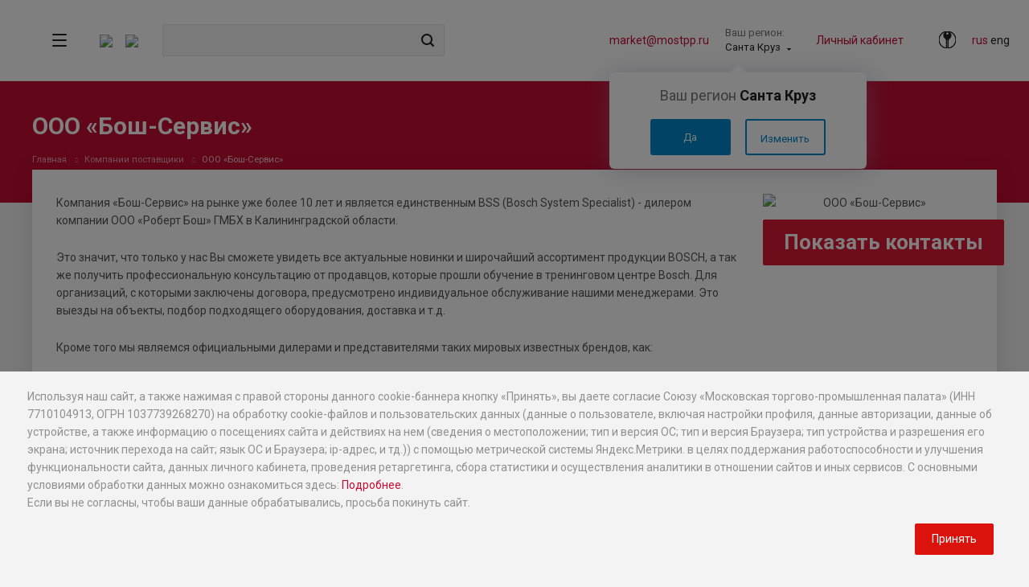

--- FILE ---
content_type: text/html; charset=utf-8
request_url: https://b2b-market.world/companies/ooo-bosh-servis.html
body_size: 41985
content:
<!DOCTYPE html>
<html xmlns="http://www.w3.org/1999/xhtml" xml:lang="ru" lang="ru"
      class="  "><head>
    <meta name="yandex-verification" content="e2c6ed50f1e2b461"/><title>ООО «Бош-Сервис» | «Бизнес-маркет»</title><meta name="viewport" content="initial-scale=1.0, width=device-width" />
<meta name="HandheldFriendly" content="true" />
<meta name="yes" content="yes" />
<meta name="apple-mobile-web-app-status-bar-style" content="black" />
<meta name="SKYPE_TOOLBAR" content="SKYPE_TOOLBAR_PARSER_COMPATIBLE" />
<meta http-equiv="Content-Type" content="text/html; charset=utf-8" />
<meta name="description" content="Компании  ООО «Бош-Сервис»" />
<link rel="canonical" href="https://b2b-market.world/companies/ooo-bosh-servis.html" />
<link href="/bitrix/cache/css/s1/aspro-allcorp2/page_49a1cc8f3e4972635b4047933ae6a0c8/page_49a1cc8f3e4972635b4047933ae6a0c8_v1.css?1764839506477" type="text/css"  rel="stylesheet" />
<link href="/bitrix/cache/css/s1/aspro-allcorp2/template_58e4b0a73ed2dd851096f47e0c04915a/template_58e4b0a73ed2dd851096f47e0c04915a_v1.css?1764839419778983" type="text/css"  data-template-style="true" rel="stylesheet" />
<script>if(!window.BX)window.BX={};if(!window.BX.message)window.BX.message=function(mess){if(typeof mess==='object'){for(let i in mess) {BX.message[i]=mess[i];} return true;}};</script>
<script>(window.BX||top.BX).message({"JS_CORE_LOADING":"Загрузка...","JS_CORE_NO_DATA":"- Нет данных -","JS_CORE_WINDOW_CLOSE":"Закрыть","JS_CORE_WINDOW_EXPAND":"Развернуть","JS_CORE_WINDOW_NARROW":"Свернуть в окно","JS_CORE_WINDOW_SAVE":"Сохранить","JS_CORE_WINDOW_CANCEL":"Отменить","JS_CORE_WINDOW_CONTINUE":"Продолжить","JS_CORE_H":"ч","JS_CORE_M":"м","JS_CORE_S":"с","JSADM_AI_HIDE_EXTRA":"Скрыть лишние","JSADM_AI_ALL_NOTIF":"Показать все","JSADM_AUTH_REQ":"Требуется авторизация!","JS_CORE_WINDOW_AUTH":"Войти","JS_CORE_IMAGE_FULL":"Полный размер"});</script>

<script src="/bitrix/js/main/core/core.js?1763036342511455"></script>

<script>BX.Runtime.registerExtension({"name":"main.core","namespace":"BX","loaded":true});</script>
<script>BX.setJSList(["\/bitrix\/js\/main\/core\/core_ajax.js","\/bitrix\/js\/main\/core\/core_promise.js","\/bitrix\/js\/main\/polyfill\/promise\/js\/promise.js","\/bitrix\/js\/main\/loadext\/loadext.js","\/bitrix\/js\/main\/loadext\/extension.js","\/bitrix\/js\/main\/polyfill\/promise\/js\/promise.js","\/bitrix\/js\/main\/polyfill\/find\/js\/find.js","\/bitrix\/js\/main\/polyfill\/includes\/js\/includes.js","\/bitrix\/js\/main\/polyfill\/matches\/js\/matches.js","\/bitrix\/js\/ui\/polyfill\/closest\/js\/closest.js","\/bitrix\/js\/main\/polyfill\/fill\/main.polyfill.fill.js","\/bitrix\/js\/main\/polyfill\/find\/js\/find.js","\/bitrix\/js\/main\/polyfill\/matches\/js\/matches.js","\/bitrix\/js\/main\/polyfill\/core\/dist\/polyfill.bundle.js","\/bitrix\/js\/main\/core\/core.js","\/bitrix\/js\/main\/polyfill\/intersectionobserver\/js\/intersectionobserver.js","\/bitrix\/js\/main\/lazyload\/dist\/lazyload.bundle.js","\/bitrix\/js\/main\/polyfill\/core\/dist\/polyfill.bundle.js","\/bitrix\/js\/main\/parambag\/dist\/parambag.bundle.js"]);
</script>
<script>BX.Runtime.registerExtension({"name":"jquery2","namespace":"window","loaded":true});</script>
<script>(window.BX||top.BX).message({"LANGUAGE_ID":"ru","FORMAT_DATE":"DD.MM.YYYY","FORMAT_DATETIME":"DD.MM.YYYY HH:MI:SS","COOKIE_PREFIX":"BITRIX_SM","SERVER_TZ_OFFSET":"10800","UTF_MODE":"Y","SITE_ID":"s1","SITE_DIR":"\/","USER_ID":"","SERVER_TIME":1765548569,"USER_TZ_OFFSET":0,"USER_TZ_AUTO":"Y","bitrix_sessid":"f142a3728573ea53f10dd3d94f9b2189"});</script>


<script src="/bitrix/js/main/jquery/jquery-2.2.4.min.js?174774366385578"></script>
<script src="/bitrix/js/main/ajax.js?174774366335509"></script>
<script>BX.setCSSList(["\/local\/templates\/aspro-allcorp2\/components\/bitrix\/news.detail\/template1\/style.css","\/local\/templates\/aspro-allcorp2\/css\/dev.css","\/local\/templates\/aspro-allcorp2\/css\/bootstrap.css","\/local\/templates\/aspro-allcorp2\/css\/fonts\/font-awesome\/css\/font-awesome.min.css","\/local\/templates\/aspro-allcorp2\/vendor\/flexslider\/flexslider.css","\/local\/templates\/aspro-allcorp2\/css\/jquery.fancybox.css","\/local\/templates\/aspro-allcorp2\/css\/theme-elements.css","\/local\/templates\/aspro-allcorp2\/css\/theme-responsive.css","\/local\/templates\/aspro-allcorp2\/css\/print.css","\/local\/templates\/aspro-allcorp2\/css\/animation\/animate.min.css","\/local\/templates\/aspro-allcorp2\/css\/animation\/animation_ext.css","\/bitrix\/templates\/.default\/ajax\/ajax.css","\/local\/templates\/aspro-allcorp2\/css\/width-3.css","\/local\/templates\/aspro-allcorp2\/css\/font-11.css","\/local\/templates\/aspro-allcorp2\/css\/page-title-5.css","\/local\/templates\/aspro-allcorp2\/styles.css","\/local\/templates\/aspro-allcorp2\/template_styles.css","\/local\/templates\/aspro-allcorp2\/css\/responsive.css","\/local\/templates\/aspro-allcorp2\/themes\/CUSTOM_s1\/colors.css","\/local\/templates\/aspro-allcorp2\/bg_color\/light\/bgcolors.css","\/local\/templates\/aspro-allcorp2\/css\/custom.css"]);</script>
<script>
					(function () {
						"use strict";

						var counter = function ()
						{
							var cookie = (function (name) {
								var parts = ("; " + document.cookie).split("; " + name + "=");
								if (parts.length == 2) {
									try {return JSON.parse(decodeURIComponent(parts.pop().split(";").shift()));}
									catch (e) {}
								}
							})("BITRIX_CONVERSION_CONTEXT_s1");

							if (cookie && cookie.EXPIRE >= BX.message("SERVER_TIME"))
								return;

							var request = new XMLHttpRequest();
							request.open("POST", "/bitrix/tools/conversion/ajax_counter.php", true);
							request.setRequestHeader("Content-type", "application/x-www-form-urlencoded");
							request.send(
								"SITE_ID="+encodeURIComponent("s1")+
								"&sessid="+encodeURIComponent(BX.bitrix_sessid())+
								"&HTTP_REFERER="+encodeURIComponent(document.referrer)
							);
						};

						if (window.frameRequestStart === true)
							BX.addCustomEvent("onFrameDataReceived", counter);
						else
							BX.ready(counter);
					})();
				</script>
<script>BX.message({'JS_REQUIRED':'Заполните это поле!','JS_FORMAT':'Неверный формат!','JS_FILE_EXT':'Недопустимое расширение файла!','JS_PASSWORD_COPY':'Пароли не совпадают!','JS_PASSWORD_LENGTH':'Минимум 6 символов!','JS_ERROR':'Неверно заполнено поле!','JS_FILE_SIZE':'Максимальный размер 5мб!','JS_FILE_BUTTON_NAME':'Выберите файл','JS_FILE_DEFAULT':'Файл не найден','JS_DATE':'Некорректная дата!','JS_DATETIME':'Некорректная дата/время!','JS_REQUIRED_LICENSES':'Согласитесь с условиями','S_CALLBACK':'Заказать звонок','S_QUESTION':'Задать вопрос','MEDIATION':'Медиация','SEND_SERVICE':'Разместить предложение','S_ASK_QUESTION':'Задать вопрос','ERROR_INCLUDE_MODULE_DIGITAL_TITLE':'Ошибка подключения модуля &laquo;Аспро: Digital-компания&raquo;','ERROR_INCLUDE_MODULE_DIGITAL_TEXT':'Ошибка подключения модуля &laquo;Аспро: Digital-компания&raquo;.<br />Пожалуйста установите модуль и повторите попытку','S_SERVICES':'Наши услуги','S_SERVICES_SHORT':'Услуги','S_TO_ALL_SERVICES':'Все услуги','S_CATALOG':'Каталог товаров','S_CATALOG_SHORT':'Каталог','S_TO_ALL_CATALOG':'Весь каталог','S_CATALOG_FAVORITES':'Наши товары','S_CATALOG_FAVORITES_SHORT':'Товары','S_NEWS':'Новости','S_TO_ALL_NEWS':'Все новости','S_COMPANY':'О компании','S_OTHER':'Прочее','S_CONTENT':'Контент','T_JS_ARTICLE':'Артикул: ','T_JS_NAME':'Наименование: ','T_JS_PRICE':'Цена: ','T_JS_QUANTITY':'Количество: ','T_JS_SUMM':'Сумма: ','FANCY_CLOSE':'Закрыть','FANCY_NEXT':'Вперед','FANCY_PREV':'Назад','CUSTOM_COLOR_CHOOSE':'Выбрать','CUSTOM_COLOR_CANCEL':'Отмена','S_MOBILE_MENU':'Меню','DIGITAL_T_MENU_BACK':'Назад','DIGITAL_T_MENU_CALLBACK':'Обратная связь','DIGITAL_T_MENU_CONTACTS_TITLE':'Будьте на связи','TITLE_BASKET':'В корзине товаров на #SUMM#','BASKET_SUMM':'#SUMM#','EMPTY_BASKET':'Корзина пуста','TITLE_BASKET_EMPTY':'Корзина пуста','BASKET':'Корзина','SEARCH_TITLE':'Поиск','SOCIAL_TITLE':'Оставайтесь на связи','LOGIN':'Войти','MY_CABINET':'Мой кабинет','SUBSCRIBE_TITLE':'Будьте всегда в курсе','HEADER_SCHEDULE':'Время работы','SEO_TEXT':'SEO описание','COMPANY_IMG':'Картинка компании','COMPANY_TEXT':'Описание компании','JS_RECAPTCHA_ERROR':'Пройдите проверку','JS_PROCESSING_ERROR':'Согласитесь с условиями!','CONFIG_SAVE_SUCCESS':'Настройки сохранены','CONFIG_SAVE_FAIL':'Ошибка сохранения настроек','RELOAD_PAGE':'Обновить страницу','REFRESH':'Поменять картинку','RECAPTCHA_TEXT':'Подтвердите, что вы не робот','SELECT_REGION':'Выберите регион','YOUR_CITY':'Ваш город','BLIZ_PALATA':'Ближайшая к вам палата','CITY':'город','YES':'Да','CHANGE':'Изменить','R_REGION':'Ваш регион','R_MOSKOW':'Москва','R_YES':'Да','R_EDIT':'Изменить'})</script>
<script>$("head").append('<link href="https://fonts.googleapis.com/css?family=Roboto:300italic,400italic,500italic,700italic,400,300,500,700subset=latin,cyrillic-ext&display=swap" type="text/css"  rel="stylesheet" />');</script>
<link rel="shortcut icon" href="/favicon.ico?1747743654" type="image/x-icon" />
<link rel="apple-touch-icon" sizes="180x180" href="/upload/CAllcorp2/aab/180.png" />
<meta property="og:title" content="ООО «Бош-Сервис» | «Бизнес-маркет»" />
<meta property="og:type" content="website" />
<meta property="og:image" content="https://b2b-market.world/logo.png" />
<link rel="image_src" href="https://b2b-market.world/logo.png"  />
<meta property="og:url" content="https://b2b-market.world/companies/ooo-bosh-servis.html" />
<meta property="og:description" content="Компании  ООО «Бош-Сервис»" />



<script src="/local/templates/aspro-allcorp2/js/lozad.min.js?17477515633561"></script>
<script src="/local/templates/aspro-allcorp2/js/dev.js?1747751563547"></script>
<script src="/local/templates/aspro-allcorp2/js/dots.js?174775156325067"></script>
<script src="/local/templates/aspro-allcorp2/js/custom_itrack.js?1747751563915"></script>
<script src="/local/templates/aspro-allcorp2/js/jquery.actual.min.js?17477515631239"></script>
<script src="/local/templates/aspro-allcorp2/js/jquery.fancybox.js?174775156348706"></script>
<script src="/local/templates/aspro-allcorp2/vendor/jquery.easing.js?17477515638097"></script>
<script src="/local/templates/aspro-allcorp2/vendor/jquery.appear.js?17477515633188"></script>
<script src="/local/templates/aspro-allcorp2/vendor/jquery.cookie.js?17477515632247"></script>
<script src="/local/templates/aspro-allcorp2/js/jqModal.js?174775156311022"></script>
<script src="/local/templates/aspro-allcorp2/vendor/bootstrap.js?174775156327908"></script>
<script src="/local/templates/aspro-allcorp2/vendor/flexslider/jquery.flexslider.js?174775156355194"></script>
<script src="/local/templates/aspro-allcorp2/vendor/jquery.validate.min.js?174775156322254"></script>
<script src="/local/templates/aspro-allcorp2/js/jquery.uniform.min.js?17477515638308"></script>
<script src="/local/templates/aspro-allcorp2/js/detectmobilebrowser.js?17477515632203"></script>
<script src="/local/templates/aspro-allcorp2/js/matchMedia.js?17477515631700"></script>
<script src="/local/templates/aspro-allcorp2/js/jquery.waypoints.min.js?17477515638044"></script>
<script src="/local/templates/aspro-allcorp2/js/jquery.counterup.js?17477515631069"></script>
<script src="/local/templates/aspro-allcorp2/js/jquery.alphanumeric.js?17477515631901"></script>
<script src="/local/templates/aspro-allcorp2/js/jquery.mobile.custom.touch.min.js?17477515637784"></script>
<script src="/local/templates/aspro-allcorp2/js/general.js?1747751563152055"></script>
<script src="/local/templates/aspro-allcorp2/js/custom.js?175257816320301"></script>
<script src="/bitrix/components/bitrix/search.title/script.js?174774376610542"></script>
<script src="/local/templates/aspro-allcorp2/components/bitrix/search.title/corp/script.js?17477515619726"></script>
<script src="/local/templates/aspro-allcorp2/components/bitrix/search.title/fixed/script.js?17477515619869"></script>
<script src="/local/templates/aspro-allcorp2/js/jquery.inputmask.bundle.min.js?174775156370933"></script>
<script src="/local/templates/aspro-allcorp2/components/kompot/sorted.list/flamix.main.products2/script.js?1747751562344"></script>
<script src="/local/templates/aspro-allcorp2/components/bitrix/subscribe.edit/footer/script.js?1747751562109"></script>

    <script src="/local/templates/aspro-allcorp2/js/jquery.lazyload.min.js?17477515633103"
            type="text/javascript"></script>     <link rel="stylesheet" href="/local/templates/aspro-allcorp2/css/owl.carousel.min.css">
    <link rel="stylesheet" href="/local/templates/aspro-allcorp2/css/owl.theme.default.min.css">
    <link rel="stylesheet" href="https://cdnjs.cloudflare.com/ajax/libs/jqueryui/1.13.2/themes/base/jquery-ui.min.css" integrity="sha512-ELV+xyi8IhEApPS/pSj66+Jiw+sOT1Mqkzlh8ExXihe4zfqbWkxPRi8wptXIO9g73FSlhmquFlUOuMSoXz5IRw==" crossorigin="anonymous" referrerpolicy="no-referrer" />
    <link rel="stylesheet" href="https://cdnjs.cloudflare.com/ajax/libs/jqueryui/1.13.2/themes/base/theme.min.css" integrity="sha512-hbs/7O+vqWZS49DulqH1n2lVtu63t3c3MTAn0oYMINS5aT8eIAbJGDXgLt6IxDHcWyzVTgf9XyzZ9iWyVQ7mCQ==" crossorigin="anonymous" referrerpolicy="no-referrer" />
	</head>

		  <body class="bodycolor_16392    header_nopacity hide_menu_page header_fill_none side_left all_title_1 mheader-v1 footer-vcustom fill_bg_n header-v8 title-v5 with_cabinet with_phones">

<style>
    .ui-widget-content {
        z-index:9999!important;
    }
    .ui-menu-item {
        padding-left: 5px;
    }
</style>

<div id="panel"></div>
<div style="display:none;">

    <select name="Lang" class="typeselect" OnChange="action_lang()">
<option value="ru">[ru]&nbsp;Russian</option>
<option value="en">[en]&nbsp;English</option>
</select></div>

		<script type='text/javascript'>
		var arBasketItems = {};
		var arAllcorp2Options = ({
			'SITE_DIR' : '/',
			'SITE_ID' : 's1',
			'SITE_TEMPLATE_PATH' : '/local/templates/aspro-allcorp2',
			'THEME' : ({
				'THEME_SWITCHER' : 'N',
				'BASE_COLOR' : 'CUSTOM',
				'BASE_COLOR_CUSTOM' : 'c60c32',
				'LOGO_IMAGE' : '',
				'LOGO_IMAGE_LIGHT' : '/upload/CAllcorp2/3d1/bmbm.svg',
				'TOP_MENU' : '',
				'TOP_MENU_FIXED' : 'Y',
				'COLORED_LOGO' : 'N',
				'SIDE_MENU' : 'LEFT',
				'SCROLLTOTOP_TYPE' : 'ROUND_COLOR',
				'SCROLLTOTOP_POSITION' : 'PADDING',
				'CAPTCHA_FORM_TYPE' : 'Y',
				'PHONE_MASK' : '+7 (999) 999-99-99',
				'VALIDATE_PHONE_MASK' : '^[+][0-9] [(][0-9]{3}[)] [0-9]{3}[-][0-9]{2}[-][0-9]{2}$',
				'DATE_MASK' : 'd.m.y',
				'DATE_PLACEHOLDER' : 'дд.мм.гггг',
				'VALIDATE_DATE_MASK' : '^[0-9]{1,2}\.[0-9]{1,2}\.[0-9]{4}$',
				'DATETIME_MASK' : 'd.m.y h:s',
				'DATETIME_PLACEHOLDER' : 'дд.мм.гггг чч:мм',
				'VALIDATE_DATETIME_MASK' : '^[0-9]{1,2}\.[0-9]{1,2}\.[0-9]{4} [0-9]{1,2}\:[0-9]{1,2}$',
				'VALIDATE_FILE_EXT' : 'png|jpg|jpeg|gif|doc|docx|xls|xlsx|txt|pdf|odt|rtf',
				'SOCIAL_VK' : 'https://vk.com/moscow_tpp',
				'SOCIAL_FACEBOOK' : 'https://www.facebook.com/mostpp',
				'SOCIAL_TWITTER' : 'https://twitter.com/MoscowChamber1',
				'SOCIAL_YOUTUBE' : 'http://www.youtube.com/channel/UCopAQy8IPC5N4s3spP_8kZg/videos?view=1&feature=guide',
				'SOCIAL_ODNOKLASSNIKI' : '',
				'SOCIAL_GOOGLEPLUS' : '',
				'BANNER_WIDTH' : '',
				'TEASERS_INDEX' : 'N',
				'CATALOG_INDEX' : 'N',
				'PORTFOLIO_INDEX' : 'Y',
				'INSTAGRAMM_INDEX' : 'N',
				'BIGBANNER_ANIMATIONTYPE' : 'SLIDE_HORIZONTAL',
				'BIGBANNER_SLIDESSHOWSPEED' : '8000',
				'BIGBANNER_ANIMATIONSPEED' : '600',
				'PARTNERSBANNER_SLIDESSHOWSPEED' : '7000',
				'PARTNERSBANNER_ANIMATIONSPEED' : '2000',
				'ORDER_VIEW' : 'N',
				'ORDER_BASKET_VIEW' : 'FLY',
				'URL_BASKET_SECTION' : '/cart/',
				'URL_ORDER_SECTION' : '/cart/order/',
				'PAGE_WIDTH' : '3',
				'PAGE_CONTACTS' : '3',
				'CATALOG_BLOCK_TYPE' : 'catalog_table',
				'HEADER_TYPE' : '8',
				'HEADER_TOP_LINE' : '',
				'HEADER_FIXED' : '2',
				'HEADER_MOBILE' : '1',
				'HEADER_MOBILE_MENU' : '1',
				'HEADER_MOBILE_MENU_SHOW_TYPE' : '',
				'TYPE_SEARCH' : 'fixed',
				'PAGE_TITLE' : '5',
				'INDEX_TYPE' : 'b2b_kompot',
				'FOOTER_TYPE' : 'custom',
				'FOOTER_TYPE' : 'custom',
				'PRINT_BUTTON' : 'N',
				'SHOW_SMARTFILTER' : 'Y',
				'LICENCE_CHECKED' : 'N',
				'FILTER_VIEW' : 'VERTICAL',
				'YA_GOLAS' : 'Y',
				'YA_COUNTER_ID' : '48427583',
				'USE_FORMS_GOALS' : 'SINGLE',
				'USE_SALE_GOALS' : 'Y',
				'USE_DEBUG_GOALS' : 'N',
				'IS_BASKET_PAGE' : '',
				'IS_ORDER_PAGE' : '',
			})
		});
		</script>
		<!--'start_frame_cache_options-block'-->			<script type="">
				var arBasketItems = [];
			</script>
		<!--'end_frame_cache_options-block'-->








<div class="visible-lg visible-md title-v5">
    <div class="mega_fixed_menu">
    <div class="maxwidth-theme">
        <div class="col-md-12">
            <div class="menu-only">
                <nav class="mega-menu">
                    <i class="svg svg-close"></i>
                    	<div class="table-menu catalog_icons_Y">
		<div class="marker-nav"></div>
		<style>
		.table-menu table tr {
			-moz-column-width: 293px;
			  column-width: 293px;
			  -moz-column-gap: 0;
			  column-gap: 0;
			  width: 100%;
			column-count: 5;
		}
		.mega_fixed_menu .mega-menu table .menu-item {
			width:auto !important;
			display: block !important;
			margin:0 !important;
		}
		
		</style>
		<table>
			<tr>
																			<td class="menu-item unvisible dropdown">
						<div class="wrap">
							<a class="dropdown-toggle" href="/product/uslugi-dlya-biznesa/">
								Услуги для бизнеса								<i class="fa fa-angle-down"></i>
								<div class="line-wrapper"><span class="line"></span></div>
							</a>
															<span class="tail"></span>
								<ul class="dropdown-menu">
																																							<li class=" count_4  ">
																						<a class="bold" href="/info/b2b-prodvizhenie/" title="B2B-продвижение">B2B-продвижение</a>
																					</li>
																																							<li class="dropdown-submenu count_4  has_img">
																						<a class="" href="/product/uslugi-dlya-biznesa/IT/" title="IT">IT<span class="arrow"><i></i></span></a>
																																			<ul class="dropdown-menu toggle_menu">
																																									<li class=" dropdown-submenu ">
															<a href="/product/uslugi-dlya-biznesa/IT/ip-telefoniya/" title="IP-телефония">IP-телефония</a>
																															<ul class="dropdown-menu">
																																			<li class="">
																			<a href="/product/uslugi-dlya-biznesa/IT/ip-telefoniya/dlya-doma/" title="Для дома">Для дома</a>
																		</li>
																																			<li class="">
																			<a href="/product/uslugi-dlya-biznesa/IT/ip-telefoniya/dlya-ofisa/" title="Для офиса">Для офиса</a>
																		</li>
																																	</ul>
																
																													</li>
																																									<li class="  ">
															<a href="/product/uslugi-dlya-biznesa/IT/avtomatizatsiya-biznes-protsessov/" title="Автоматизация бизнес процессов">Автоматизация бизнес процессов</a>
																													</li>
																																									<li class="  ">
															<a href="/product/uslugi-dlya-biznesa/IT/avtomatizatsiya-torgovli/" title="Автоматизация торговли">Автоматизация торговли</a>
																													</li>
																																									<li class="  ">
															<a href="/product/uslugi-dlya-biznesa/IT/bukhgalterskie-programmy/" title="Бухгалтерские программы">Бухгалтерские программы</a>
																													</li>
																																									<li class=" dropdown-submenu ">
															<a href="/product/uslugi-dlya-biznesa/IT/vosstanovlenie-dannykh/" title="Восстановление данных">Восстановление данных</a>
																															<ul class="dropdown-menu">
																																			<li class="">
																			<a href="/product/uslugi-dlya-biznesa/IT/vosstanovlenie-dannykh/s-zhestkogo-diska/" title="С жесткого диска">С жесткого диска</a>
																		</li>
																																			<li class="">
																			<a href="/product/uslugi-dlya-biznesa/IT/vosstanovlenie-dannykh/s-telefonov/" title="С телефонов">С телефонов</a>
																		</li>
																																			<li class="">
																			<a href="/product/uslugi-dlya-biznesa/IT/vosstanovlenie-dannykh/s-fleshek/" title="С флешек">С флешек</a>
																		</li>
																																	</ul>
																
																													</li>
																																									<li class="  ">
															<a href="/product/uslugi-dlya-biznesa/IT/internet-provaydery/" title="Интернет-провайдеры">Интернет-провайдеры</a>
																													</li>
																																									<li class="  ">
															<a href="/product/uslugi-dlya-biznesa/IT/obsluzhivanie-serverov/" title="Обслуживание и настройка серверов">Обслуживание и настройка серверов</a>
																													</li>
																																									<li class=" dropdown-submenu ">
															<a href="/product/uslugi-dlya-biznesa/IT/obsluzhivanie-orgtekhniki/" title="Обслуживание оргтехники">Обслуживание оргтехники</a>
																															<ul class="dropdown-menu">
																																			<li class="">
																			<a href="/product/uslugi-dlya-biznesa/IT/obsluzhivanie-orgtekhniki/remont-printerov-i-mfu/" title="Ремонт принтеров и МФУ">Ремонт принтеров и МФУ</a>
																		</li>
																																	</ul>
																
																													</li>
																																									<li class=" dropdown-submenu ">
															<a href="/product/uslugi-dlya-biznesa/IT/razrabotka-igr/" title="Разработка игр">Разработка игр</a>
																															<ul class="dropdown-menu">
																																			<li class="">
																			<a href="/product/uslugi-dlya-biznesa/IT/razrabotka-igr/na-android/" title="На Android">На Android</a>
																		</li>
																																			<li class="">
																			<a href="/product/uslugi-dlya-biznesa/IT/razrabotka-igr/a-unity/" title="На Unity">На Unity</a>
																		</li>
																																	</ul>
																
																													</li>
																																									<li class=" dropdown-submenu ">
															<a href="/product/uslugi-dlya-biznesa/IT/razrabotka-programmnogo-obespecheniya/" title="Разработка программного обеспечения">Разработка программного обеспечения</a>
																															<ul class="dropdown-menu">
																																			<li class="">
																			<a href="/product/uslugi-dlya-biznesa/IT/razrabotka-programmnogo-obespecheniya/po-dlya-mobilnykh-ustroystv/" title="ПО для мобильных устройств">ПО для мобильных устройств</a>
																		</li>
																																			<li class="">
																			<a href="/product/uslugi-dlya-biznesa/IT/razrabotka-programmnogo-obespecheniya/po-dlya-pk/" title="ПО для ПК">ПО для ПК</a>
																		</li>
																																	</ul>
																
																													</li>
																																									<li class="collapsed  ">
															<a href="/product/uslugi-dlya-biznesa/IT/remont-personalnykh-kompyuterov/" title="Ремонт компьютеров">Ремонт компьютеров</a>
																													</li>
																																									<li class="collapsed  ">
															<a href="/product/uslugi-dlya-biznesa/IT/remont-noutbukov/" title="Ремонт ноутбуков">Ремонт ноутбуков</a>
																													</li>
																																									<li class="collapsed  ">
															<a href="/product/uslugi-dlya-biznesa/IT/sistemy-videonablyudeniya/" title="Системы видеонаблюдения">Системы видеонаблюдения</a>
																													</li>
																																									<li class="collapsed  ">
															<a href="/product/uslugi-dlya-biznesa/IT/sistemy-kontrolya-i-udalennogo-dostupa-skud/" title="Системы контроля и удаленного доступа (СКУД)">Системы контроля и удаленного доступа (СКУД)</a>
																													</li>
																																									<li class="collapsed  ">
															<a href="/product/uslugi-dlya-biznesa/IT/sistemy-monitoringa-transporta/" title="Системы мониторинга транспорта">Системы мониторинга транспорта</a>
																													</li>
																																									<li class="collapsed dropdown-submenu ">
															<a href="/product/uslugi-dlya-biznesa/IT/sozdanie-saytov/" title="Создание сайтов">Создание сайтов</a>
																															<ul class="dropdown-menu">
																																			<li class="">
																			<a href="/product/uslugi-dlya-biznesa/IT/sozdanie-saytov/dlya-kompaniy/" title="Для компаний">Для компаний</a>
																		</li>
																																			<li class="">
																			<a href="/product/uslugi-dlya-biznesa/IT/sozdanie-saytov/internet-magaziny/" title="Интернет-магазины">Интернет-магазины</a>
																		</li>
																																			<li class="">
																			<a href="/product/uslugi-dlya-biznesa/IT/sozdanie-saytov/na-bitrix/" title="На Bitrix">На Bitrix</a>
																		</li>
																																			<li class="">
																			<a href="/product/uslugi-dlya-biznesa/IT/sozdanie-saytov/na-joomla/" title="На Joomla">На Joomla</a>
																		</li>
																																			<li class="">
																			<a href="/product/uslugi-dlya-biznesa/IT/sozdanie-saytov/na-tilda/" title="На Tilda">На Tilda</a>
																		</li>
																																			<li class="">
																			<a href="/product/uslugi-dlya-biznesa/IT/sozdanie-saytov/na-wordpress/" title="На Wordpress">На Wordpress</a>
																		</li>
																																			<li class="">
																			<a href="/product/uslugi-dlya-biznesa/IT/sozdanie-saytov/odnostranichniki/" title="Одностраничники">Одностраничники</a>
																		</li>
																																			<li class="">
																			<a href="/product/uslugi-dlya-biznesa/IT/sozdanie-saytov/pod-klyuch/" title="Под ключ">Под ключ</a>
																		</li>
																																			<li class="">
																			<a href="/product/uslugi-dlya-biznesa/IT/sozdanie-saytov/sayt-vizitka/" title="Сайт-визитка">Сайт-визитка</a>
																		</li>
																																	</ul>
																
																													</li>
																																									<li class="collapsed dropdown-submenu ">
															<a href="/product/uslugi-dlya-biznesa/IT/televidenie/" title="Телевидение">Телевидение</a>
																															<ul class="dropdown-menu">
																																			<li class="">
																			<a href="/product/uslugi-dlya-biznesa/IT/televidenie/kabelnoe/" title="Кабельное">Кабельное</a>
																		</li>
																																			<li class="">
																			<a href="/product/uslugi-dlya-biznesa/IT/televidenie/sputnikovoe-televidenie/" title="Спутниковое телевидение">Спутниковое телевидение</a>
																		</li>
																																			<li class="">
																			<a href="/product/uslugi-dlya-biznesa/IT/televidenie/tsifrovoe/" title="Цифровое">Цифровое</a>
																		</li>
																																	</ul>
																
																													</li>
																																									<li class="collapsed  ">
															<a href="/product/uslugi-dlya-biznesa/IT/telefonnaya-svyaz/" title="Телефонная связь">Телефонная связь</a>
																													</li>
																																									<li class="collapsed  ">
															<a href="/product/uslugi-dlya-biznesa/IT/tekhnicheskaya-podderzhka-sayta/" title="Техническая поддержка сайта">Техническая поддержка сайта</a>
																													</li>
																																									<li class="collapsed  ">
															<a href="/product/uslugi-dlya-biznesa/IT/ustanovka-antivirusa/" title="Установка антивируса">Установка антивируса</a>
																													</li>
																																									<li class="collapsed dropdown-submenu ">
															<a href="/product/uslugi-dlya-biznesa/IT/khosting/" title="Хостинг">Хостинг</a>
																															<ul class="dropdown-menu">
																																			<li class="">
																			<a href="/product/uslugi-dlya-biznesa/IT/khosting/arenda-serverov/" title="Аренда серверов">Аренда серверов</a>
																		</li>
																																			<li class="">
																			<a href="/product/uslugi-dlya-biznesa/IT/khosting/dlya-wordpress/" title="Для Wordpress">Для Wordpress</a>
																		</li>
																																			<li class="">
																			<a href="/product/uslugi-dlya-biznesa/IT/khosting/dlya-kartinok-i-izobrazheniy/" title="Для картинок и изображений">Для картинок и изображений</a>
																		</li>
																																	</ul>
																
																													</li>
																																									<li class="collapsed dropdown-submenu ">
															<a href="/product/uslugi-dlya-biznesa/IT/elektronnaya-tsifrovaya-podpis-etsp/" title="Электронная цифровая подпись (ЭЦП)">Электронная цифровая подпись (ЭЦП)</a>
																															<ul class="dropdown-menu">
																																			<li class="">
																			<a href="/product/uslugi-dlya-biznesa/IT/elektronnaya-tsifrovaya-podpis-etsp/dlya-ip/" title="Для ИП">Для ИП</a>
																		</li>
																																			<li class="">
																			<a href="/product/uslugi-dlya-biznesa/IT/elektronnaya-tsifrovaya-podpis-etsp/dlya-torgov/" title="Для торгов">Для торгов</a>
																		</li>
																																			<li class="">
																			<a href="/product/uslugi-dlya-biznesa/IT/elektronnaya-tsifrovaya-podpis-etsp/dlya-yuridicheskikh-lits/" title="Для юридических лиц">Для юридических лиц</a>
																		</li>
																																			<li class="">
																			<a href="/product/uslugi-dlya-biznesa/IT/elektronnaya-tsifrovaya-podpis-etsp/kvalifitsirovannaya/" title="Квалифицированная">Квалифицированная</a>
																		</li>
																																			<li class="">
																			<a href="/product/uslugi-dlya-biznesa/IT/elektronnaya-tsifrovaya-podpis-etsp/usilennaya/" title="Усиленная">Усиленная</a>
																		</li>
																																	</ul>
																
																													</li>
																																						</ul>
																					</li>
																																							<li class=" count_4  has_img">
																						<a class="" href="/product/uslugi-dlya-biznesa/arenda/" title="Аренда">Аренда</a>
																					</li>
																																							<li class="dropdown-submenu count_4  has_img">
																						<a class="" href="/product/uslugi-dlya-biznesa/audit/" title="Аудит">Аудит<span class="arrow"><i></i></span></a>
																																			<ul class="dropdown-menu toggle_menu">
																																									<li class="  ">
															<a href="/product/uslugi-dlya-biznesa/audit/audit-bankov/" title="Аудит банков">Аудит банков</a>
																													</li>
																																									<li class="  ">
															<a href="/product/uslugi-dlya-biznesa/audit/audit-bezopasnosti/" title="Аудит безопасности">Аудит безопасности</a>
																													</li>
																																									<li class="  ">
															<a href="/product/uslugi-dlya-biznesa/audit/audit-bukhgalterskoy-otchetnosti/" title="Аудит бухгалтерской отчетности">Аудит бухгалтерской отчетности</a>
																													</li>
																																									<li class="  ">
															<a href="/product/uslugi-dlya-biznesa/audit/audit-gotovoy-produktsii/" title="Аудит готовой продукции">Аудит готовой продукции</a>
																													</li>
																																									<li class="  ">
															<a href="/product/uslugi-dlya-biznesa/audit/audit-zakupok/" title="Аудит закупок">Аудит закупок</a>
																													</li>
																																									<li class="  ">
															<a href="/product/uslugi-dlya-biznesa/audit/audit-kassovykh-operatsiy/" title="Аудит кассовых операций">Аудит кассовых операций</a>
																													</li>
																																									<li class="  ">
															<a href="/product/uslugi-dlya-biznesa/audit/audit-organizatsii/" title="Аудит организации">Аудит организации</a>
																													</li>
																																									<li class="  ">
															<a href="/product/uslugi-dlya-biznesa/audit/audit-osnovnykh-sredstv/" title="Аудит основных средств">Аудит основных средств</a>
																													</li>
																																									<li class="  ">
															<a href="/product/uslugi-dlya-biznesa/audit/audit-personala/" title="Аудит персонала">Аудит персонала</a>
																													</li>
																																									<li class="  ">
															<a href="/product/uslugi-dlya-biznesa/audit/audit-pechati/" title="Аудит печати">Аудит печати</a>
																													</li>
																																									<li class="collapsed  ">
															<a href="/product/uslugi-dlya-biznesa/audit/audit-pozharnoy-bezopasnosti/" title="Аудит пожарной безопасности">Аудит пожарной безопасности</a>
																													</li>
																																									<li class="collapsed  ">
															<a href="/product/uslugi-dlya-biznesa/audit/audit-proizvodstva/" title="Аудит производства">Аудит производства</a>
																													</li>
																																									<li class="collapsed  ">
															<a href="/product/uslugi-dlya-biznesa/audit/audit-raskhodov/" title="Аудит расходов">Аудит расходов</a>
																													</li>
																																									<li class="collapsed  ">
															<a href="/product/uslugi-dlya-biznesa/audit/audit-finansovoy-otchetnosti/" title="Аудит финансовой отчетности">Аудит финансовой отчетности</a>
																													</li>
																																									<li class="collapsed  ">
															<a href="/product/uslugi-dlya-biznesa/audit/audit-firm/" title="Аудит фирм">Аудит фирм</a>
																													</li>
																																									<li class="collapsed  ">
															<a href="/product/uslugi-dlya-biznesa/audit/audit-effektivnosti/" title="Аудит эффективности">Аудит эффективности</a>
																													</li>
																																									<li class="collapsed  ">
															<a href="/product/uslugi-dlya-biznesa/audit/bukhgalterskiy-audit/" title="Бухгалтерский аудит">Бухгалтерский аудит</a>
																													</li>
																																									<li class="collapsed  ">
															<a href="/product/uslugi-dlya-biznesa/audit/valyutnyy-audit/" title="Валютный аудит">Валютный аудит</a>
																													</li>
																																									<li class="collapsed  ">
															<a href="/product/uslugi-dlya-biznesa/audit/gosudarstvennyy-audit/" title="Государственный аудит">Государственный аудит</a>
																													</li>
																																									<li class="collapsed  ">
															<a href="/product/uslugi-dlya-biznesa/audit/informatsionnyy-audit/" title="Информационный аудит">Информационный аудит</a>
																													</li>
																																									<li class="collapsed  ">
															<a href="/product/uslugi-dlya-biznesa/audit/kiberbezopasnost/" title="Кибербезопасность">Кибербезопасность</a>
																													</li>
																																									<li class="collapsed  ">
															<a href="/product/uslugi-dlya-biznesa/audit/kompleksnyy-audit/" title="Комплексный аудит">Комплексный аудит</a>
																													</li>
																																									<li class="collapsed  ">
															<a href="/product/uslugi-dlya-biznesa/audit/nalogovyi/" title="Налоговый">Налоговый</a>
																													</li>
																																									<li class="collapsed  ">
															<a href="/product/uslugi-dlya-biznesa/audit/pravovoy-audit/" title="Правовой аудит">Правовой аудит</a>
																													</li>
																																									<li class="collapsed  ">
															<a href="/product/uslugi-dlya-biznesa/audit/tekhnicheskiy-audit/" title="Технический аудит">Технический аудит</a>
																													</li>
																																									<li class="collapsed  ">
															<a href="/product/uslugi-dlya-biznesa/audit/finansovyy-audit/" title="Финансовый аудит">Финансовый аудит</a>
																													</li>
																																									<li class="collapsed  ">
															<a href="/product/uslugi-dlya-biznesa/audit/ekologicheskiy-auditt/" title="Экологический">Экологический</a>
																													</li>
																																									<li class="collapsed  ">
															<a href="/product/uslugi-dlya-biznesa/audit/ekonomicheskiy-audit/" title="Экономический аудит">Экономический аудит</a>
																													</li>
																																						</ul>
																					</li>
																																							<li class="dropdown-submenu count_4  has_img">
																						<a class="" href="/product/uslugi-dlya-biznesa/autsorsingg/" title="Аутсорсинг">Аутсорсинг<span class="arrow"><i></i></span></a>
																																			<ul class="dropdown-menu toggle_menu">
																																									<li class=" dropdown-submenu ">
															<a href="/product/uslugi-dlya-biznesa/autsorsingg/it-autsorsing/" title="IT аутсорсинг">IT аутсорсинг</a>
																															<ul class="dropdown-menu">
																																			<li class="">
																			<a href="/product/uslugi-dlya-biznesa/autsorsingg/it-autsorsing/seo-autsorsing/" title="SEO аутсорсинг">SEO аутсорсинг</a>
																		</li>
																																			<li class="">
																			<a href="/product/uslugi-dlya-biznesa/autsorsingg/it-autsorsing/kontent-menedzhment/" title="Аутсорсинг контент-менеджеров">Аутсорсинг контент-менеджеров</a>
																		</li>
																																			<li class="">
																			<a href="/product/uslugi-dlya-biznesa/autsorsingg/it-autsorsing/autsorsing-obsluzhivaniya-kompyuterov/" title="Аутсорсинг обслуживания компьютеров">Аутсорсинг обслуживания компьютеров</a>
																		</li>
																																			<li class="">
																			<a href="/product/uslugi-dlya-biznesa/autsorsingg/it-autsorsing/autsorsing-sistemnogo-administratora/" title="Аутсорсинг системного администратора">Аутсорсинг системного администратора</a>
																		</li>
																																			<li class="">
																			<a href="/product/uslugi-dlya-biznesa/autsorsingg/it-autsorsing/podderzhka/" title="Удаленная поддержка пользователей">Удаленная поддержка пользователей</a>
																		</li>
																																	</ul>
																
																													</li>
																																									<li class="  ">
															<a href="/product/uslugi-dlya-biznesa/autsorsingg/autsorsing-avtoparka/" title="Аутсорсинг автопарка">Аутсорсинг автопарка</a>
																													</li>
																																									<li class="  ">
															<a href="/product/uslugi-dlya-biznesa/autsorsingg/autsorsing-analitika-dannykh/" title="Аутсорсинг аналитиков">Аутсорсинг аналитиков</a>
																													</li>
																																									<li class="  ">
															<a href="/product/uslugi-dlya-biznesa/autsorsingg/autsorsing-v-pechati/" title="Аутсорсинг в печати">Аутсорсинг в печати</a>
																													</li>
																																									<li class="  ">
															<a href="/product/uslugi-dlya-biznesa/autsorsingg/autsorsing-v-stroitelstve/" title="Аутсорсинг в строительстве">Аутсорсинг в строительстве</a>
																													</li>
																																									<li class="  ">
															<a href="/product/uslugi-dlya-biznesa/autsorsingg/autsorsing-ved/" title="Аутсорсинг ВЭД">Аутсорсинг ВЭД</a>
																													</li>
																																									<li class="  ">
															<a href="/product/uslugi-dlya-biznesa/autsorsingg/autsorsing-gruzchikov/" title="Аутсорсинг грузчиков">Аутсорсинг грузчиков</a>
																													</li>
																																									<li class="  ">
															<a href="/product/uslugi-dlya-biznesa/autsorsingg/autsorsing-zakupok-i-snabzheniya/" title="Аутсорсинг закупок и снабжения">Аутсорсинг закупок и снабжения</a>
																													</li>
																																									<li class="  ">
															<a href="/product/uslugi-dlya-biznesa/autsorsingg/autsorsing-kassirov/" title="Аутсорсинг кассиров">Аутсорсинг кассиров</a>
																													</li>
																																									<li class="  ">
															<a href="/product/uslugi-dlya-biznesa/autsorsingg/autsorsing-kliningovykh-uslug/" title="Аутсорсинг клининговых услуг">Аутсорсинг клининговых услуг</a>
																													</li>
																																									<li class="collapsed  ">
															<a href="/product/uslugi-dlya-biznesa/autsorsingg/autsorsing-marketingovykh-uslug/" title="Аутсорсинг маркетинговых услуг">Аутсорсинг маркетинговых услуг</a>
																													</li>
																																									<li class="collapsed  ">
															<a href="/product/uslugi-dlya-biznesa/autsorsingg/autsorsing-meditsinskikh-predstaviteley-i-uslug/" title="Аутсорсинг медицинских представителей и услуг">Аутсорсинг медицинских представителей и услуг</a>
																													</li>
																																									<li class="collapsed  ">
															<a href="/product/uslugi-dlya-biznesa/autsorsingg/autsorsing-okhrany-truda/" title="Аутсорсинг охраны труда">Аутсорсинг охраны труда</a>
																													</li>
																																									<li class="collapsed  ">
															<a href="/product/uslugi-dlya-biznesa/autsorsingg/autsorsing-personala/" title="Аутсорсинг персонала">Аутсорсинг персонала</a>
																													</li>
																																									<li class="collapsed  ">
															<a href="/product/uslugi-dlya-biznesa/autsorsingg/autsorsing-povarov/" title="Аутсорсинг поваров">Аутсорсинг поваров</a>
																													</li>
																																									<li class="collapsed  ">
															<a href="/product/uslugi-dlya-biznesa/autsorsingg/autsorsing-prodazh/" title="Аутсорсинг продаж">Аутсорсинг продаж</a>
																													</li>
																																									<li class="collapsed  ">
															<a href="/product/uslugi-dlya-biznesa/autsorsingg/autsorsing-sluzhby-bezopasnosti/" title="Аутсорсинг службы безопасности">Аутсорсинг службы безопасности</a>
																													</li>
																																									<li class="collapsed  ">
															<a href="/product/uslugi-dlya-biznesa/autsorsingg/autsorsing-strakhovaniya/" title="Аутсорсинг страхования">Аутсорсинг страхования</a>
																													</li>
																																									<li class="collapsed  ">
															<a href="/product/uslugi-dlya-biznesa/autsorsingg/tamozhennyy-autsorsing/" title="Аутсорсинг таможенного оформления">Аутсорсинг таможенного оформления</a>
																													</li>
																																									<li class="collapsed dropdown-submenu ">
															<a href="/product/uslugi-dlya-biznesa/autsorsingg/autsorsing-logisticheskikh-uslug/" title="Аутсорсинг транспортных услуг">Аутсорсинг транспортных услуг</a>
																															<ul class="dropdown-menu">
																																			<li class="">
																			<a href="/product/uslugi-dlya-biznesa/autsorsingg/autsorsing-logisticheskikh-uslug/autsorsing-dostavki/" title="Аутсорсинг доставки">Аутсорсинг доставки</a>
																		</li>
																																			<li class="">
																			<a href="/product/uslugi-dlya-biznesa/autsorsingg/autsorsing-logisticheskikh-uslug/autsorsing-kurerov/" title="Аутсорсинг курьеров">Аутсорсинг курьеров</a>
																		</li>
																																	</ul>
																
																													</li>
																																									<li class="collapsed dropdown-submenu ">
															<a href="/product/uslugi-dlya-biznesa/autsorsingg/autsorsing-uslug-pitaniya/" title="Аутсорсинг услуг питания">Аутсорсинг услуг питания</a>
																															<ul class="dropdown-menu">
																																			<li class="">
																			<a href="/product/uslugi-dlya-biznesa/autsorsingg/autsorsing-uslug-pitaniya/autsorsing-shkolnogo-pitaniya/" title="Аутсорсинг школьного питания">Аутсорсинг школьного питания</a>
																		</li>
																																	</ul>
																
																													</li>
																																									<li class="collapsed  ">
															<a href="/product/uslugi-dlya-biznesa/autsorsingg/autsorsing-finansovykh-uslug/" title="Аутсорсинг финансовых услуг">Аутсорсинг финансовых услуг</a>
																													</li>
																																									<li class="collapsed  ">
															<a href="/product/uslugi-dlya-biznesa/autsorsingg/yuridicheskiy-autsorsing/" title="Аутсорсинг юридических услуг">Аутсорсинг юридических услуг</a>
																													</li>
																																									<li class="collapsed  ">
															<a href="/product/uslugi-dlya-biznesa/autsorsingg/bankovskiy-autsorsing/" title="Банковский аутсорсинг">Банковский аутсорсинг</a>
																													</li>
																																									<li class="collapsed dropdown-submenu ">
															<a href="/product/uslugi-dlya-biznesa/autsorsingg/bukhgalterskiy-autsorsiing/" title="Бухгалтерский аутсорсинг">Бухгалтерский аутсорсинг</a>
																															<ul class="dropdown-menu">
																																			<li class="">
																			<a href="/product/uslugi-dlya-biznesa/autsorsingg/bukhgalterskiy-autsorsiing/autsorsing-bukhgalterii-dlya-stomatologicheskogo-tsentra/" title="Аутсорсинг бухгалтерии для стоматологического центра">Аутсорсинг бухгалтерии для стоматологического центра</a>
																		</li>
																																	</ul>
																
																													</li>
																																									<li class="collapsed  ">
															<a href="/product/uslugi-dlya-biznesa/autsorsingg/kadrovyy-autsorsing/" title="Кадровый аутсорсинг">Кадровый аутсорсинг</a>
																													</li>
																																									<li class="collapsed  ">
															<a href="/product/uslugi-dlya-biznesa/autsorsingg/promyshlennyy-autsorsing/" title="Промышленный аутсорсинг">Промышленный аутсорсинг</a>
																													</li>
																																									<li class="collapsed  ">
															<a href="/product/uslugi-dlya-biznesa/autsorsingg/tendernyy-autsorsing/" title="Тендерный аутсорсинг">Тендерный аутсорсинг</a>
																													</li>
																																									<li class="collapsed  ">
															<a href="/product/uslugi-dlya-biznesa/autsorsingg/upravlencheskiy-autsorsing/" title="Управленческий аутсорсинг">Управленческий аутсорсинг</a>
																													</li>
																																									<li class="collapsed  ">
															<a href="/product/uslugi-dlya-biznesa/autsorsingg/autsorsing-sklada/" title="Хозяйственный аутсорсинг">Хозяйственный аутсорсинг</a>
																													</li>
																																						</ul>
																					</li>
																																							<li class=" count_4  has_img">
																						<a class="" href="/product/uslugi-dlya-biznesa/bezopasnost/" title="Безопасность">Безопасность</a>
																					</li>
																																							<li class=" count_4  has_img">
																						<a class="" href="/product/uslugi-dlya-biznesa/delovoe-obrazovanie/" title="Деловое образование">Деловое образование</a>
																					</li>
																																							<li class=" count_4  has_img">
																						<a class="" href="/product/uslugi-dlya-biznesa/delovye-meropriyatiya/" title="Деловые мероприятия">Деловые мероприятия</a>
																					</li>
																																							<li class="dropdown-submenu count_4  has_img">
																						<a class="" href="/product/uslugi-dlya-biznesa/konsalting/" title="Консалтинг">Консалтинг<span class="arrow"><i></i></span></a>
																																			<ul class="dropdown-menu toggle_menu">
																																									<li class="  ">
															<a href="/product/uslugi-dlya-biznesa/konsalting/ayti-konsalting/" title="IT-консалтинг">IT-консалтинг</a>
																													</li>
																																									<li class="  ">
															<a href="/product/uslugi-dlya-biznesa/konsalting/biznes-konsalting/" title="Бизнес-консалтинг">Бизнес-консалтинг</a>
																													</li>
																																									<li class="  ">
															<a href="/product/uslugi-dlya-biznesa/konsalting/bukhgalterskiy/" title="Бухгалтерский консалтинг">Бухгалтерский консалтинг</a>
																													</li>
																																									<li class="  ">
															<a href="/product/uslugi-dlya-biznesa/konsalting/informatsionnyy/" title="Информационный консалтинг">Информационный консалтинг</a>
																													</li>
																																									<li class="  ">
															<a href="/product/uslugi-dlya-biznesa/konsalting/hr/" title="Кадровый консалтинг">Кадровый консалтинг</a>
																													</li>
																																									<li class="  ">
															<a href="/product/uslugi-dlya-biznesa/konsalting/nalogovyy/" title="Налоговый консалтинг">Налоговый консалтинг</a>
																													</li>
																																									<li class="  ">
															<a href="/product/uslugi-dlya-biznesa/konsalting/pravovoy/" title="Правовой консалтинг">Правовой консалтинг</a>
																													</li>
																																									<li class="  ">
															<a href="/product/uslugi-dlya-biznesa/konsalting/proizvodstvennyy/" title="Производственный консалтинг">Производственный консалтинг</a>
																													</li>
																																									<li class="  ">
															<a href="/product/uslugi-dlya-biznesa/konsalting/strategicheskiy/" title="Стратегический Консалтинг">Стратегический Консалтинг</a>
																													</li>
																																									<li class="  ">
															<a href="/product/uslugi-dlya-biznesa/konsalting/upravlencheskiy/" title="Управленческий консалтинг">Управленческий консалтинг</a>
																													</li>
																																									<li class="collapsed  ">
															<a href="/product/uslugi-dlya-biznesa/konsalting/finansovyy/" title="Финансовый консалтинг">Финансовый консалтинг</a>
																													</li>
																																									<li class="collapsed  ">
															<a href="/product/uslugi-dlya-biznesa/konsalting/ekologicheskiy/" title="Экологический Консалтинг">Экологический Консалтинг</a>
																													</li>
																																									<li class="collapsed  ">
															<a href="/product/uslugi-dlya-biznesa/konsalting/ekonomicheskiy/" title="Экономический консалтинг">Экономический консалтинг</a>
																													</li>
																																									<li class="collapsed  ">
															<a href="/product/uslugi-dlya-biznesa/konsalting/yuridicheski/" title="Юридический консалтинг">Юридический консалтинг</a>
																													</li>
																																						</ul>
																					</li>
																																							<li class="dropdown-submenu count_4  has_img">
																						<a class="" href="/product/uslugi-dlya-biznesa/marketing/" title="Маркетинг">Маркетинг<span class="arrow"><i></i></span></a>
																																			<ul class="dropdown-menu toggle_menu">
																																									<li class="  ">
															<a href="/product/uslugi-dlya-biznesa/marketing/graficheskiy-dizayn/" title="Графический дизайн">Графический дизайн</a>
																													</li>
																																									<li class=" dropdown-submenu ">
															<a href="/product/uslugi-dlya-biznesa/marketing/internet-marketing/" title="Интернет-маркетинг">Интернет-маркетинг</a>
																															<ul class="dropdown-menu">
																																			<li class="">
																			<a href="/product/uslugi-dlya-biznesa/marketing/internet-marketing/smm/" title="SMM (Продвижение в социальных сетях)">SMM (Продвижение в социальных сетях)</a>
																		</li>
																																			<li class="">
																			<a href="/product/uslugi-dlya-biznesa/marketing/internet-marketing/audit-sayta/" title="Аудит сайта">Аудит сайта</a>
																		</li>
																																			<li class="">
																			<a href="/product/uslugi-dlya-biznesa/marketing/internet-marketing/kontekstnaya-reklama/" title="Контекстная реклама">Контекстная реклама</a>
																		</li>
																																			<li class="">
																			<a href="/product/uslugi-dlya-biznesa/marketing/internet-marketing/kopirayting/" title="Копирайтинг">Копирайтинг</a>
																		</li>
																																			<li class="">
																			<a href="/product/uslugi-dlya-biznesa/marketing/internet-marketing/kursy-internet-marketinga/" title="Курсы интернет-маркетинга">Курсы интернет-маркетинга</a>
																		</li>
																																			<li class="">
																			<a href="/product/uslugi-dlya-biznesa/marketing/internet-marketing/napolnenie-sayta/" title="Наполнение сайта">Наполнение сайта</a>
																		</li>
																																			<li class="">
																			<a href="/product/uslugi-dlya-biznesa/marketing/internet-marketing/prodvizhenie-saytov-seo/" title="Продвижение сайтов (SEO)">Продвижение сайтов (SEO)</a>
																		</li>
																																			<li class="">
																			<a href="/product/uslugi-dlya-biznesa/marketing/internet-marketing/upravlenie-reputatsiey-v-internete-serm/" title="Управление репутацией в интернете (SERM)">Управление репутацией в интернете (SERM)</a>
																		</li>
																																	</ul>
																
																													</li>
																																									<li class=" dropdown-submenu ">
															<a href="/product/uslugi-dlya-biznesa/marketing/marketingovye-issledovaniya/" title="Маркетинговые исследования">Маркетинговые исследования</a>
																															<ul class="dropdown-menu">
																																			<li class="">
																			<a href="/product/uslugi-dlya-biznesa/marketing/marketingovye-issledovaniya/analiz-konkurentov/" title="Анализ конкурентов">Анализ конкурентов</a>
																		</li>
																																			<li class="">
																			<a href="/product/uslugi-dlya-biznesa/marketing/marketingovye-issledovaniya/analiz-rynka/" title="Анализ рынка">Анализ рынка</a>
																		</li>
																																	</ul>
																
																													</li>
																																									<li class="  ">
															<a href="/product/uslugi-dlya-biznesa/marketing/promo-aktsii-btl/" title="Промо Акции (BTL)">Промо Акции (BTL)</a>
																													</li>
																																									<li class=" dropdown-submenu ">
															<a href="/product/uslugi-dlya-biznesa/marketing/reklama-i-pr/" title="Реклама и PR">Реклама и PR</a>
																															<ul class="dropdown-menu">
																																			<li class="">
																			<a href="/product/uslugi-dlya-biznesa/marketing/reklama-i-pr/naruzhnaya-reklama/" title="Наружная реклама">Наружная реклама</a>
																		</li>
																																			<li class="">
																			<a href="/product/uslugi-dlya-biznesa/marketing/reklama-i-pr/pr-agentstvo/" title="Пиар (PR)">Пиар (PR)</a>
																		</li>
																																			<li class="">
																			<a href="/product/uslugi-dlya-biznesa/marketing/reklama-i-pr/reklamnye-agentstva-polnogo-tsikla/" title="Рекламные агентства полного цикла">Рекламные агентства полного цикла</a>
																		</li>
																																	</ul>
																
																													</li>
																																						</ul>
																					</li>
																																							<li class=" count_4  has_img">
																						<a class="" href="/product/uslugi-dlya-biznesa/meditsinskie-uslugi/" title="Медицинские услуги">Медицинские услуги</a>
																					</li>
																																							<li class=" count_4  has_img">
																						<a class="" href="/product/uslugi-dlya-biznesa/nedvizhimost/" title="Недвижимость">Недвижимость</a>
																					</li>
																																							<li class="dropdown-submenu count_4  has_img">
																						<a class="" href="/product/uslugi-dlya-biznesa/organizatsiya-meropriyatiy/" title="Организация мероприятий">Организация мероприятий<span class="arrow"><i></i></span></a>
																																			<ul class="dropdown-menu toggle_menu">
																																									<li class="  ">
															<a href="/product/uslugi-dlya-biznesa/organizatsiya-meropriyatiy/organizatsiya-i-provedenie/" title="Организация и проведение">Организация и проведение</a>
																													</li>
																																									<li class="  ">
															<a href="/product/uslugi-dlya-biznesa/organizatsiya-meropriyatiy/turism-uslugi/" title="Туристические услуги">Туристические услуги</a>
																													</li>
																																						</ul>
																					</li>
																																							<li class=" count_4  has_img">
																						<a class="" href="/product/uslugi-dlya-biznesa/oformlenie-dokumentov/" title="Оформление документов">Оформление документов</a>
																					</li>
																																							<li class=" count_4  has_img">
																						<a class="" href="/product/uslugi-dlya-biznesa/podderzhka-ved/" title="Поддержка ВЭД">Поддержка ВЭД</a>
																					</li>
																																							<li class=" count_4  has_img">
																						<a class="" href="/product/uslugi-dlya-biznesa/promyshlennye-uslugi/" title="Промышленные услуги">Промышленные услуги</a>
																					</li>
																																							<li class=" count_4  has_img">
																						<a class="" href="/product/uslugi-dlya-biznesa/reestry/" title="Реестры">Реестры</a>
																					</li>
																																							<li class=" count_4  has_img">
																						<a class="" href="/product/uslugi-dlya-biznesa/sertifikatciya/" title="Сертификация">Сертификация</a>
																					</li>
																																							<li class=" count_4  has_img">
																						<a class="" href="/product/uslugi-dlya-biznesa/strakhovanie/" title="Страхование">Страхование</a>
																					</li>
																																							<li class=" count_4  has_img">
																						<a class="" href="/product/uslugi-dlya-biznesa/telekommunikatsii/" title="Телекоммуникации">Телекоммуникации</a>
																					</li>
																																							<li class="dropdown-submenu count_4  has_img">
																						<a class="" href="/product/uslugi-dlya-biznesa/transportt/" title="Транспорт">Транспорт<span class="arrow"><i></i></span></a>
																																			<ul class="dropdown-menu toggle_menu">
																																									<li class="  ">
															<a href="/product/uslugi-dlya-biznesa/transportt/avtoservis/" title="Автосервис">Автосервис</a>
																													</li>
																																									<li class="  ">
															<a href="/product/uslugi-dlya-biznesa/transportt/gruzoperevozka/" title="Грузоперевозка">Грузоперевозка</a>
																													</li>
																																						</ul>
																					</li>
																																							<li class=" count_4  has_img">
																						<a class="" href="/product/uslugi-dlya-biznesa/uslugi-svyazi/" title="Услуги связи">Услуги связи</a>
																					</li>
																																							<li class=" count_4  has_img">
																						<a class="" href="/product/uslugi-dlya-biznesa/finansy/" title="Финансы">Финансы</a>
																					</li>
																																							<li class=" count_4  has_img">
																						<a class="" href="/product/uslugi-dlya-biznesa/forenzik/" title="Форензик">Форензик</a>
																					</li>
																																							<li class="dropdown-submenu count_4  has_img">
																						<a class="" href="/product/uslugi-dlya-biznesa/ekologiya/" title="Экология">Экология<span class="arrow"><i></i></span></a>
																																			<ul class="dropdown-menu toggle_menu">
																																									<li class="  ">
															<a href="/product/uslugi-dlya-biznesa/ekologiya/utilizatsiya/" title="Утилизация">Утилизация</a>
																													</li>
																																						</ul>
																					</li>
																																							<li class=" count_4  has_img">
																						<a class="" href="/product/uslugi-dlya-biznesa/ekspertiza/" title="Экспертиза и оценка">Экспертиза и оценка</a>
																					</li>
																																							<li class="dropdown-submenu count_4  has_img">
																						<a class="" href="/product/uslugi-dlya-biznesa/yuridicheskiy/" title="Юридические услуги">Юридические услуги<span class="arrow"><i></i></span></a>
																																			<ul class="dropdown-menu toggle_menu">
																																									<li class="  ">
															<a href="/product/uslugi-dlya-biznesa/yuridicheskiy/besplatno/" title="Бесплатные юридические услуги">Бесплатные юридические услуги</a>
																													</li>
																																									<li class="  ">
															<a href="/product/uslugi-dlya-biznesa/yuridicheskiy/intellektualnoe-pravo/" title="Интеллектуальное право">Интеллектуальное право</a>
																													</li>
																																									<li class="  ">
															<a href="/product/uslugi-dlya-biznesa/yuridicheskiy/komercheskoe-pravo/" title="Коммерческое право">Коммерческое право</a>
																													</li>
																																									<li class="  ">
															<a href="/product/uslugi-dlya-biznesa/yuridicheskiy/bankrotstvo/" title="Корпоративное право">Корпоративное право</a>
																													</li>
																																									<li class="  ">
															<a href="/product/uslugi-dlya-biznesa/yuridicheskiy/migratsionnoe-pravo/" title="Миграционное право">Миграционное право</a>
																													</li>
																																									<li class="  ">
															<a href="/product/uslugi-dlya-biznesa/yuridicheskiy/nalogovoe-pravo/" title="Налоговое право">Налоговое право</a>
																													</li>
																																									<li class="  ">
															<a href="/product/uslugi-dlya-biznesa/yuridicheskiy/prochie-yuridicheskie-uslugi/" title="Прочие юридические услуги">Прочие юридические услуги</a>
																													</li>
																																									<li class="  ">
															<a href="/product/uslugi-dlya-biznesa/yuridicheskiy/arbitrazh/" title="Судебное представительство">Судебное представительство</a>
																													</li>
																																									<li class=" dropdown-submenu ">
															<a href="/product/uslugi-dlya-biznesa/yuridicheskiy/trudovoe-pravoo/" title="Трудовое право">Трудовое право</a>
																															<ul class="dropdown-menu">
																																			<li class="">
																			<a href="/product/uslugi-dlya-biznesa/yuridicheskiy/trudovoe-pravoo/bsplatno/" title="Бесплатные юридические услуги по вопросам трудового права">Бесплатные юридические услуги по вопросам трудового права</a>
																		</li>
																																	</ul>
																
																													</li>
																																									<li class="  ">
															<a href="/product/uslugi-dlya-biznesa/yuridicheskiy/ugolovnoe-pravo/" title="Уголовное право">Уголовное право</a>
																													</li>
																																									<li class="collapsed dropdown-submenu ">
															<a href="/product/uslugi-dlya-biznesa/yuridicheskiy/nedvizhimost-zemlya-stroitelstvoo/" title="Юридические услуги по вопросам недвижимости, земли или строительства">Юридические услуги по вопросам недвижимости, земли или строительства</a>
																															<ul class="dropdown-menu">
																																			<li class="">
																			<a href="/product/uslugi-dlya-biznesa/yuridicheskiy/nedvizhimost-zemlya-stroitelstvoo/besplano/" title="Бесплатно">Бесплатно</a>
																		</li>
																																			<li class="">
																			<a href="/product/uslugi-dlya-biznesa/yuridicheskiy/nedvizhimost-zemlya-stroitelstvoo/kommercheskaya-nedvizhimost/" title="Коммерческая недвижимость">Коммерческая недвижимость</a>
																		</li>
																																			<li class="">
																			<a href="/product/uslugi-dlya-biznesa/yuridicheskiy/nedvizhimost-zemlya-stroitelstvoo/dolevoe-uchastie/" title="Услуги юристов по долевому строительству и участию">Услуги юристов по долевому строительству и участию</a>
																		</li>
																																	</ul>
																
																													</li>
																																						</ul>
																					</li>
																	</ul>
													</div>
					</td>
																			<td class="menu-item unvisible dropdown">
						<div class="wrap">
							<a class="dropdown-toggle" href="/product/tovary/">
								Товары для бизнеса								<i class="fa fa-angle-down"></i>
								<div class="line-wrapper"><span class="line"></span></div>
							</a>
															<span class="tail"></span>
								<ul class="dropdown-menu">
																																							<li class=" count_4  has_img">
																						<a class="" href="/product/tovary/detskie-i-sportivnye-ploshchadki/" title="Детские и спортивные площадки">Детские и спортивные площадки</a>
																					</li>
																																							<li class=" count_4  has_img">
																						<a class="" href="/product/tovary/interer/" title="Интерьер">Интерьер</a>
																					</li>
																																							<li class=" count_4  has_img">
																						<a class="" href="/product/tovary/knigi/" title="Книги">Книги</a>
																					</li>
																																							<li class="dropdown-submenu count_4  has_img">
																						<a class="" href="/product/tovary/mashiny-i-oborudovanie/" title="Машины и оборудование">Машины и оборудование<span class="arrow"><i></i></span></a>
																																			<ul class="dropdown-menu toggle_menu">
																																									<li class="  ">
															<a href="/product/tovary/mashiny-i-oborudovanie/burovoe-oborudovanie/" title="Буровое оборудование">Буровое оборудование</a>
																													</li>
																																									<li class="  ">
															<a href="/product/tovary/mashiny-i-oborudovanie/dorozhno-stroitelnaya-tekhnika/" title="Дорожно-строительная техника">Дорожно-строительная техника</a>
																													</li>
																																									<li class="  ">
															<a href="/product/tovary/mashiny-i-oborudovanie/komplementarnye-tovary/" title="Комплементарные товары">Комплементарные товары</a>
																													</li>
																																									<li class="  ">
															<a href="/product/tovary/mashiny-i-oborudovanie/kholodilnoe-i-teploobmennoe-oborudovanie/" title="Холодильное и теплообменное оборудование">Холодильное и теплообменное оборудование</a>
																													</li>
																																									<li class="  ">
															<a href="/product/tovary/mashiny-i-oborudovanie/elektrooborudovanie/" title="Электрооборудование">Электрооборудование</a>
																													</li>
																																						</ul>
																					</li>
																																							<li class=" count_4  has_img">
																						<a class="" href="/product/tovary/mebel/" title="Мебель">Мебель</a>
																					</li>
																																							<li class=" count_4  has_img">
																						<a class="" href="/product/tovary/odezhda/" title="Одежда">Одежда</a>
																					</li>
																																							<li class=" count_4  has_img">
																						<a class="" href="/product/tovary/parfyumeriya-i-kosmetika/" title="Парфюмерия и косметика">Парфюмерия и косметика</a>
																					</li>
																																							<li class=" count_4  has_img">
																						<a class="" href="/product/tovary/produkty-pitaniya/" title="Продукты питания">Продукты питания</a>
																					</li>
																																							<li class=" count_4  has_img">
																						<a class="" href="/product/tovary/rezinotekhnicheskie-izdeliya/" title="Резинотехнические изделия">Резинотехнические изделия</a>
																					</li>
																																							<li class=" count_4  has_img">
																						<a class="" href="/product/tovary/sanitarno-gigienicheskoe-oborudovanie/" title="Санитарно-гигиеническое оборудование">Санитарно-гигиеническое оборудование</a>
																					</li>
																																							<li class=" count_4  has_img">
																						<a class="" href="/product/tovary/svetovoe-oborudovanie/" title="Световое оборудование">Световое оборудование</a>
																					</li>
																																							<li class=" count_4  has_img">
																						<a class="" href="/product/tovary/stomatologicheskie-materialy/" title="Стоматологические материалы">Стоматологические материалы</a>
																					</li>
																																							<li class="dropdown-submenu count_4  has_img">
																						<a class="" href="/product/tovary/stroitelnye-i-otdelochnye-materialy/" title="Строительные и отделочные материалы">Строительные и отделочные материалы<span class="arrow"><i></i></span></a>
																																			<ul class="dropdown-menu toggle_menu">
																																									<li class="  ">
															<a href="/product/tovary/stroitelnye-i-otdelochnye-materialy/krepezhnye-izdeliya/" title="Крепежные изделия">Крепежные изделия</a>
																													</li>
																																						</ul>
																					</li>
																																							<li class=" count_4  has_img">
																						<a class="" href="/product/tovary/suveniry-i-ukrasheniya/" title="Сувениры и украшения">Сувениры и украшения</a>
																					</li>
																																							<li class=" count_4  has_img">
																						<a class="" href="/product/tovary/tovary-dlya-sporta/" title="Товары для спорта">Товары для спорта</a>
																					</li>
																																							<li class=" count_4  has_img">
																						<a class="" href="/product/tovary/toplivo/" title="Топливо">Топливо</a>
																					</li>
																																							<li class=" count_4  has_img">
																						<a class="" href="/product/tovary/transport/" title="Транспорт">Транспорт</a>
																					</li>
																																							<li class=" count_4  has_img">
																						<a class="" href="/product/tovary/upakovochnye-materialy/" title="Упаковочные материалы">Упаковочные материалы</a>
																					</li>
																																							<li class=" count_4  has_img">
																						<a class="" href="/product/tovary/khimicheskaya-produktsiya/" title="Химическая продукция">Химическая продукция</a>
																					</li>
																																							<li class=" count_4  has_img">
																						<a class="" href="/product/tovary/ekologiyaa/" title="Экология">Экология</a>
																					</li>
																	</ul>
													</div>
					</td>
																			<td class="menu-item unvisible dropdown">
						<div class="wrap">
							<a class="dropdown-toggle" href="/product/pervaya-sotsialnaya-birzha/">
								Первая социальная биржа								<i class="fa fa-angle-down"></i>
								<div class="line-wrapper"><span class="line"></span></div>
							</a>
															<span class="tail"></span>
								<ul class="dropdown-menu">
																																							<li class="dropdown-submenu count_4  has_img">
																						<a class="" href="/product/pervaya-sotsialnaya-birzha/otvetstvennyy-postavshchik/" title="Ответственный поставщик">Ответственный поставщик<span class="arrow"><i></i></span></a>
																																			<ul class="dropdown-menu toggle_menu">
																																									<li class="  ">
															<a href="/product/pervaya-sotsialnaya-birzha/otvetstvennyy-postavshchik/biznes/" title="Бизнес">Бизнес</a>
																													</li>
																																									<li class="  ">
															<a href="/product/pervaya-sotsialnaya-birzha/otvetstvennyy-postavshchik/sotsialnoe-predpriyatie/" title="Социальное предприятие">Социальное предприятие</a>
																													</li>
																																									<li class="  ">
															<a href="/product/pervaya-sotsialnaya-birzha/otvetstvennyy-postavshchik/so-nko/" title="СО НКО">СО НКО</a>
																													</li>
																																									<li class="  ">
															<a href="/product/pervaya-sotsialnaya-birzha/otvetstvennyy-postavshchik/attestovannyy-sotsialnyy-proekt/" title="Аттестованный социальный проект">Аттестованный социальный проект</a>
																													</li>
																																						</ul>
																					</li>
																																							<li class=" count_4  has_img">
																						<a class="" href="/product/pervaya-sotsialnaya-birzha/sotsialnaya-franshiza/" title="Социальная франшиза">Социальная франшиза</a>
																					</li>
																																							<li class="dropdown-submenu count_4  has_img">
																						<a class="" href="/product/pervaya-sotsialnaya-birzha/otvetstvennyy-rabotodatel/" title="Ответственный работодатель">Ответственный работодатель<span class="arrow"><i></i></span></a>
																																			<ul class="dropdown-menu toggle_menu">
																																									<li class="  ">
															<a href="/product/pervaya-sotsialnaya-birzha/otvetstvennyy-rabotodatel/stazhirovki/" title="Стажировки">Стажировки</a>
																													</li>
																																									<li class="  ">
															<a href="/product/pervaya-sotsialnaya-birzha/otvetstvennyy-rabotodatel/trudoustroystvo/" title="Трудоустройство">Трудоустройство</a>
																													</li>
																																						</ul>
																					</li>
																																							<li class=" count_4  has_img">
																						<a class="" href="/product/pervaya-sotsialnaya-birzha/tsentry-zanyatosti-vuzov/" title="Центры занятости ВУЗов">Центры занятости ВУЗов</a>
																					</li>
																																							<li class=" count_4  has_img">
																						<a class="" href="/product/pervaya-sotsialnaya-birzha/sotsialnye-proekty-territoriy/" title="Социальные проекты территорий">Социальные проекты территорий</a>
																					</li>
																																							<li class=" count_4  has_img">
																						<a class="" href="/product/pervaya-sotsialnaya-birzha/blagotvoritelnyy-proekt/" title="Благотворительный проект">Благотворительный проект</a>
																					</li>
																	</ul>
													</div>
					</td>
																			<td class="menu-item unvisible dropdown">
						<div class="wrap">
							<a class="dropdown-toggle" href="/product/investitsii/">
								Инвестиции								<i class="fa fa-angle-down"></i>
								<div class="line-wrapper"><span class="line"></span></div>
							</a>
															<span class="tail"></span>
								<ul class="dropdown-menu">
																																							<li class=" count_4  has_img">
																						<a class="" href="/product/investitsii/invest-meropriyatiya/" title="Инвест-мероприятия">Инвест-мероприятия</a>
																					</li>
																																							<li class=" count_4  has_img">
																						<a class="" href="/product/investitsii/investitsionnye-proekty/" title="Инвестиционные проекты">Инвестиционные проекты</a>
																					</li>
																																							<li class=" count_4  has_img">
																						<a class="" href="/product/investitsii/franshizy-1/" title="Франшизы">Франшизы</a>
																					</li>
																	</ul>
													</div>
					</td>
																			<td class="menu-item unvisible dropdown">
						<div class="wrap">
							<a class="dropdown-toggle" href="/product/mery-podderzhki/">
								Меры поддержки								<i class="fa fa-angle-down"></i>
								<div class="line-wrapper"><span class="line"></span></div>
							</a>
															<span class="tail"></span>
								<ul class="dropdown-menu">
																																							<li class="dropdown-submenu count_4  has_img">
																						<a class="" href="/product/mery-podderzhki/partnerskaya-set/" title="Партнерская сеть">Партнерская сеть<span class="arrow"><i></i></span></a>
																																			<ul class="dropdown-menu toggle_menu">
																																									<li class=" dropdown-submenu ">
															<a href="/product/mery-podderzhki/partnerskaya-set/tovary-partnerskoy-seti/" title="Товары">Товары</a>
																															<ul class="dropdown-menu">
																																			<li class="">
																			<a href="/product/mery-podderzhki/partnerskaya-set/tovary-partnerskoy-seti/mashiny-i-oborudovanie-partnerskaya-set/" title="Машины и оборудование ">Машины и оборудование </a>
																		</li>
																																			<li class="">
																			<a href="/product/mery-podderzhki/partnerskaya-set/tovary-partnerskoy-seti/elektrooborudovanie-partnerskaya-set/" title="Электрооборудование">Электрооборудование</a>
																		</li>
																																	</ul>
																
																													</li>
																																									<li class=" dropdown-submenu ">
															<a href="/product/mery-podderzhki/partnerskaya-set/uslugi-partnerskoy-seti/" title="Услуги">Услуги</a>
																															<ul class="dropdown-menu">
																																			<li class="">
																			<a href="/product/mery-podderzhki/partnerskaya-set/uslugi-partnerskoy-seti/dizayn-partnerskaya-set/" title="Графический дизайн">Графический дизайн</a>
																		</li>
																																			<li class="">
																			<a href="/product/mery-podderzhki/partnerskaya-set/uslugi-partnerskoy-seti/marketing-partnerskaya-set/" title="Маркетинг ">Маркетинг </a>
																		</li>
																																			<li class="">
																			<a href="/product/mery-podderzhki/partnerskaya-set/uslugi-partnerskoy-seti/ekspertiza-partnerskaya-set/" title="Экспертиза ">Экспертиза </a>
																		</li>
																																	</ul>
																
																													</li>
																																						</ul>
																					</li>
																																							<li class=" count_4  has_img">
																						<a class="" href="/product/mery-podderzhki/proekt-vas-zhdut-regiony/" title="Проект «Вас ждут регионы»">Проект «Вас ждут регионы»</a>
																					</li>
																	</ul>
													</div>
					</td>
																			<td class="menu-item unvisible dropdown">
						<div class="wrap">
							<a class="dropdown-toggle" href="/product/sotsialnye-proekty/">
								Социальные проекты								<i class="fa fa-angle-down"></i>
								<div class="line-wrapper"><span class="line"></span></div>
							</a>
															<span class="tail"></span>
								<ul class="dropdown-menu">
																																							<li class=" count_4  has_img">
																						<a class="" href="/product/sotsialnye-proekty/blagotvoritelnost/" title="Благотворительность">Благотворительность</a>
																					</li>
																	</ul>
													</div>
					</td>
																			<td class="menu-item unvisible ">
						<div class="wrap">
							<a class="" href="/exhibition/">
								Онлайн выставки								<i class="fa fa-angle-down"></i>
								<div class="line-wrapper"><span class="line"></span></div>
							</a>
													</div>
					</td>
																			<td class="menu-item unvisible ">
						<div class="wrap">
							<a class="" href="/product/kommercheskie-tendery/">
								Коммерческие тендеры								<i class="fa fa-angle-down"></i>
								<div class="line-wrapper"><span class="line"></span></div>
							</a>
													</div>
					</td>
				
				<td class="menu-item dropdown js-dropdown nosave unvisible">
					<div class="wrap">
						<a class="dropdown-toggle more-items" href="#">
							<span>
								<svg xmlns="http://www.w3.org/2000/svg" width="17" height="3" viewBox="0 0 17 3">
								  <defs>
								    <style>
								      .cls-1 {
								        fill-rule: evenodd;
								      }
								    </style>
								  </defs>
								  <path class="cls-1" d="M923.5,178a1.5,1.5,0,1,1-1.5,1.5A1.5,1.5,0,0,1,923.5,178Zm7,0a1.5,1.5,0,1,1-1.5,1.5A1.5,1.5,0,0,1,930.5,178Zm7,0a1.5,1.5,0,1,1-1.5,1.5A1.5,1.5,0,0,1,937.5,178Z" transform="translate(-922 -178)"/>
								</svg>
							</span>
						</a>
						<span class="tail"></span>
						<ul class="dropdown-menu"></ul>
					</div>
				</td>

			</tr>
		</table>
	</div>
                </nav>
            </div>
        </div>
    </div>
</div>
<header class="header_8">
    <div class="logo_and_menu-row full-fill">
			
        <div class="logo-row">
            <div class="maxwidth-theme">
                <div class="burger pull-left wrap_icon"><i class="svg inline  svg-inline-burger" aria-hidden="true" ><svg xmlns="http://www.w3.org/2000/svg" width="18" height="16" viewBox="0 0 18 16">
  <defs>
    <style>
      .cls-1 {
        fill: #fff;
        fill-rule: evenodd;
      }
    </style>
  </defs>
  <path data-name="Rounded Rectangle 81 copy 2" class="cls-1" d="M330,114h16a1,1,0,0,1,1,1h0a1,1,0,0,1-1,1H330a1,1,0,0,1-1-1h0A1,1,0,0,1,330,114Zm0,7h16a1,1,0,0,1,1,1h0a1,1,0,0,1-1,1H330a1,1,0,0,1-1-1h0A1,1,0,0,1,330,121Zm0,7h16a1,1,0,0,1,1,1h0a1,1,0,0,1-1,1H330a1,1,0,0,1-1-1h0A1,1,0,0,1,330,128Z" transform="translate(-329 -114)"/>
</svg>
</i></div>
                                <div class="logo-block pull-left paddings">
                    <div class="taplogo">
                        <a href="/"><img src="/upload/bmbm.svg" /></a>
                    </div>
                </div>
										<div class="logo-block pull-left paddings">
							<div class="smalllogo taplogo">
								<a href="www.cadex.org" target="_blank" rel="nofollow">
								   <img src="/upload/resize_cache/iblock/2dc/220_76_1/Santa-kruz.gif" />
							   </a>
							</div>
						</div>
                				                    				
				
                				
					<div class="pull-right lang">
						<div class="table">
							<a class="active" href="?lang_ui=ru">rus</a>
							<a  href="?lang_ui=en">eng</a>
						</div>
					</div>
				
                <div class="right-icons wide sm pull-right">
                                        <!-- <div class="pull-right">
                        <div class="wrap_icon inner-table-block">
                            <button class="inline-search-show twosmallfont" title="Поиск">
                                <i class="svg inline  svg-inline-search" aria-hidden="true" ><svg xmlns="http://www.w3.org/2000/svg" width="21" height="21" viewBox="0 0 21 21">
  <defs>
    <style>
      .cls-1 {
        fill: #222;
        fill-rule: evenodd;
      }
    </style>
  </defs>
  <path data-name="Rounded Rectangle 106" class="cls-1" d="M1590.71,131.709a1,1,0,0,1-1.42,0l-4.68-4.677a9.069,9.069,0,1,1,1.42-1.427l4.68,4.678A1,1,0,0,1,1590.71,131.709ZM1579,113a7,7,0,1,0,7,7A7,7,0,0,0,1579,113Z" transform="translate(-1570 -111)"/>
</svg>
</i>                            </button>
                        </div>
                    </div> -->
                                            <div class="pull-right">
                            <div class="wrap_icon inner-table-block">
                                		<!--'start_frame_cache_cabinet-link1'-->		<!-- noindex -->
					<a class="personal-link dark-color animate-load" data-event="jqm" title="Мой кабинет" data-param-type="auth" data-param-backurl="/companies/ooo-bosh-servis.html?CODE=ooo-bosh-servis" data-name="auth" href="/cabinet/">
				<i class="svg inline big-key svg-inline-cabinet" aria-hidden="true" title="Мой кабинет"><svg xmlns="http://www.w3.org/2000/svg" width="21" height="21" viewBox="0 0 50 50">
<defs>
    <style>
      .cls-1 {
        fill: #222;
        fill-rule: evenodd;
      }
    </style>
  </defs>
    <circle style="opacity: 1;fill:none;stroke:#222;stroke-width: 3;stroke-miterlimit:10;" cx="25" cy="25" r="25"/>
	<path class="cls-1" d="M24.884,0c-6.65,0-12.041,5.392-12.041,12.042c0,4.766,2.775,8.872,6.791,10.824v2.821h2.167v0.043l-2.188,2.4l2.188,1.641   v0.572l-2.292,2.477l2.292,1.736v0.474l-2.292,1.978l2.292,1.916v0.791l-2.083,2.146l2.083,2.812v1.229l-2.292,1l2.292,2.869h1.188   h0.896V25.688h1.209v24.084h3.625V25.688h1.416v-2.821c4.017-1.952,6.793-6.059,6.793-10.824C36.927,5.392,31.535,0,24.884,0z    M24.884,9.667c-1.795,0-3.25-1.455-3.25-3.25s1.455-3.25,3.25-3.25s3.25,1.455,3.25,3.25S26.679,9.667,24.884,9.667z"/>
</svg></i>			</a>
				<!-- /noindex -->
		<!--'end_frame_cache_cabinet-link1'-->	                            </div>
                        </div>
                                    </div>
				<div class="wide sm pull-right lk-header">
					<div class="inner-table-block">
						<a href="/cabinet/">Личный кабинет</a>					</div>
				</div>
                
                                                            				
                <div class="pull-left nopadding hidden-sm hidden-xs search animation-width">
			<div class="inner-table-block">
				

				<div class="search-wrapper search-field">
				<div id="title-search_fixed">
					<form action="/search/" class="search">
						<div class="search-input-div">
							<input class="search-input" id="title-search-input_fixed" type="text" name="q" value="" placeholder="" size="40" maxlength="50" autocomplete="off">
						</div>
						<div class="search-button-div">
							<button class="btn btn-search" type="submit" name="s" value="Найти">
								<i class="svg inline  svg-inline-search" aria-hidden="true"><svg xmlns="http://www.w3.org/2000/svg" width="16" height="16" viewBox="0 0 16 16">
  <defs>
    <style>
      .stcls-1 {
        fill: #222;
        fill-rule: evenodd;
      }
    </style>
  </defs>
  <path class="stcls-1" d="M15.644,15.644a1.164,1.164,0,0,1-1.646,0l-2.95-2.95a7.036,7.036,0,1,1,1.645-1.645L15.644,14A1.164,1.164,0,0,1,15.644,15.644ZM7,2a5,5,0,1,0,5,5A5,5,0,0,0,7,2Z"></path>
</svg>
</i>							</button>
							<span class="close-block inline-search-hide"><span class="svg svg-close close-icons"></span></span>
						</div>
					</form>
				</div>
			</div>
				</div>
		</div>
                      
					<div class="pull-right nopadding-right region-selector-header-8">
						<div class="region_chouser">
														<div class="inner-table-block">
								<div>
								Ваш регион:
								</div>
								<div class="js_city_chooser popup_link dark-color with_dropdown" data-event="jqm" data-name="city_chooser" data-param-url="%2F" data-param-form_id="city_chooser">
									<span class="this">
									Санта Круз									</span>
									<span class="arrow"><svg xmlns="http://www.w3.org/2000/svg" width="5" height="2.844" viewBox="0 0 5 2.844">
									  <defs>
										<style>
										  .cls-1 {
											fill: #222;
											fill-rule: evenodd;
										  }
										</style>
									  </defs>
									  <path class="cls-1" d="M5,0.332l-2.5,2.5L0,0.332V0H5V0.332Z"></path>
									</svg>
									</span>
								</div>
							</div>
							<div class="question-region">
								<p class="question-region__title">
									Ваш регион 
									<strong>Санта Круз									</strong>
								</p>
								<ul class="question-region__list">
									<li class="question-region__item">
    									<span class="question-region__moskow" data-region="16392">Да</span>
									</li>
									<li class="question-region__item">
										<div class="question-region__other">Изменить</div>
									</li>
								</ul>
							</div>
						</div>
					</div>
                    <div class="pull-right nopadding-right">
                            <div class="inner-table-block">
                                <a href="mailto:" class="mail-link" style="padding: 0px 20px">market@mostpp.ru</a>
                            </div>
                         
                        </div>
				                <div class="lines"></div>
            </div>
        </div>    </div>
    <div class="line-row"></div>
</header>

<style>
    header .lang {
        padding-left: 20px;
    }
    header .lang .table{
        height: 100px;
        display: table-cell;
        vertical-align: middle;
    }
    header .lang .table a{
        color:#222;
    }
    header .lang .table a:hover{
        color:#c60c30;
    }

    header .lang .table .active{
        color:#c60c30;
    }

    #mobileheader .lang {
        padding-right: 20px;
    }
    #mobileheader .lang .table{
        height: 63px;
        display: table-cell;
        vertical-align: middle;
    }
    #mobileheader .lang .table a{
        color:#222;
    }
    #mobileheader .lang .table a:hover{
        color:#c60c30;
    }

    #mobileheader .lang .table .active{
        color:#c60c30;
    }
</style></div>


    <div id="headerfixed">
        <div class="maxwidth-theme">
	<div class="logo-row v1 row margin0">
		<div class="pull-left">
			<div class="inner-table-block  nopadding logo-block">
				<div class="logo">
										<a href="/"><img src="/upload/bmbm.svg" /></a>
				</div>
			</div>
			
			
			<div class="inner-table-block sep-left nopadding logo-block">
				<div class="logo">
					<a href="www.cadex.org" target="_blank" rel="nofollow">
					   <img src="/upload/resize_cache/iblock/2dc/220_76_1/Santa-kruz.gif" />
				   </a>
				</div>
			</div>
		</div>
		<div class="pull-left">
			<div class="inner-table-block menu-block rows sep-left">
				<div class="title"><i class="svg inline  svg-inline-burger" aria-hidden="true" ><svg xmlns="http://www.w3.org/2000/svg" width="12" height="10" viewBox="0 0 12 10">
  <defs>
    <style>
      .cls-1 {
        fill: #222;
        fill-rule: evenodd;
      }
    </style>
  </defs>
  <path data-name="Rounded Rectangle 1" class="cls-1" d="M524,208h10a1,1,0,0,1,0,2H524A1,1,0,0,1,524,208Zm0-4h10a1,1,0,0,1,0,2H524A1,1,0,0,1,524,204Zm0-4h10a1,1,0,0,1,0,2H524A1,1,0,0,1,524,200Z" transform="translate(-523 -200)"/>
</svg>
</i>Меню&nbsp;&nbsp;<i class="fa fa-angle-down"></i></div>
				<!-- 2 -->
				<div class="navs table-menu">
						<ul class="nav nav-pills responsive-menu visible-xs" id="mainMenuF">
								<li class=" ">
				<a class="dark-color " href="/info/b2b-prodvizhenie/" title="B2B-продвижение">
					B2B-продвижение				</a>
							</li>
								<li class=" ">
				<a class="dark-color " href="/exhibition/" title="Онлайн выставки">
					Онлайн выставки				</a>
							</li>
								<li class=" ">
				<a class="dark-color " href="/product/uslugi-dlya-biznesa/" title="Услуги для бизнеса">
					Услуги для бизнеса				</a>
							</li>
								<li class=" ">
				<a class="dark-color " href="/product/tovary/" title="Товары для бизнеса">
					Товары для бизнеса				</a>
							</li>
								<li class=" ">
				<a class="dark-color " href="/product/investitsii/" title="Инвестиции">
					Инвестиции				</a>
							</li>
								<li class=" ">
				<a class="dark-color " href="/product/kommercheskie-tendery/" title="Коммерческие тендеры">
					Коммерческие тендеры				</a>
							</li>
								<li class=" ">
				<a class="dark-color " href="/product/mery-podderzhki/" title="Меры поддержки">
					Меры поддержки				</a>
							</li>
								<li class=" ">
				<a class="dark-color " href="/product/pervaya-sotsialnaya-birzha/" title="Первая социальная биржа">
					Первая социальная биржа				</a>
							</li>
								<li class=" ">
				<a class="dark-color " href="/product/sotsialnye-proekty/" title="Социальные проекты">
					Социальные проекты				</a>
							</li>
				<div class="search">
			<div class="search-input-div">
				<input class="search-input" type="text" autocomplete="off" maxlength="50" size="40" placeholder="" value="" name="q">
			</div>
			<div class="search-button-div">
				<button class="btn btn-search btn-default" value="Найти" name="s" type="submit">Найти</button>
			</div>
		</div>
	</ul>
				</div>
			</div>
		</div>
		<div class="pull-left col-md-5 nopadding hidden-sm hidden-xs search animation-width">
			<div class="inner-table-block">
				

				<div class="search-wrapper">
				<div id="title-search_fixed">
					<form action="/search/" class="search">
						<div class="search-input-div">
							<input class="search-input" id="title-search-input_fixed" type="text" name="q" value="" placeholder="" size="40" maxlength="50" autocomplete="off" />
						</div>
						<div class="search-button-div">
							<button class="btn btn-search" type="submit" name="s" value="Найти">
								<i class="svg inline  svg-inline-search" aria-hidden="true" ><svg xmlns="http://www.w3.org/2000/svg" width="16" height="16" viewBox="0 0 16 16">
  <defs>
    <style>
      .stcls-1 {
        fill: #222;
        fill-rule: evenodd;
      }
    </style>
  </defs>
  <path class="stcls-1" d="M15.644,15.644a1.164,1.164,0,0,1-1.646,0l-2.95-2.95a7.036,7.036,0,1,1,1.645-1.645L15.644,14A1.164,1.164,0,0,1,15.644,15.644ZM7,2a5,5,0,1,0,5,5A5,5,0,0,0,7,2Z"/>
</svg>
</i>							</button>
							<span class="close-block inline-search-hide"><span class="svg svg-close close-icons"></span></span>
						</div>
					</form>
				</div>
			</div>
	<script type="text/javascript">
	var jsControl = new JCTitleSearch2({
		//'WAIT_IMAGE': '/bitrix/themes/.default/images/wait.gif',
		'AJAX_PAGE' : '/companies/ooo-bosh-servis.html?CODE=ooo-bosh-servis',
		'CONTAINER_ID': 'title-search_fixed',
		'INPUT_ID': 'title-search-input_fixed',
		'MIN_QUERY_LEN': 2
	});
</script>			</div>
		</div>
		<div class="pull-right">
					<!--'start_frame_cache_basket-link1'-->		<!-- noindex -->
				<!-- /noindex -->
		<!--'end_frame_cache_basket-link1'-->			</div>
					<div class="pull-right">
				<div class="inner-table-block small-block">
					<div class="wrap_icon wrap_cabinet">
								<!--'start_frame_cache_cabinet-link2'-->		<!-- noindex -->
					<a class="personal-link dark-color animate-load" data-event="jqm" title="Мой кабинет" data-param-type="auth" data-param-backurl="/companies/ooo-bosh-servis.html?CODE=ooo-bosh-servis" data-name="auth" href="/cabinet/">
				<i class="svg inline big-key svg-inline-cabinet" aria-hidden="true" title="Мой кабинет"><svg xmlns="http://www.w3.org/2000/svg" width="21" height="21" viewBox="0 0 50 50">
<defs>
    <style>
      .cls-1 {
        fill: #222;
        fill-rule: evenodd;
      }
    </style>
  </defs>
    <circle style="opacity: 1;fill:none;stroke:#222;stroke-width: 3;stroke-miterlimit:10;" cx="25" cy="25" r="25"/>
	<path class="cls-1" d="M24.884,0c-6.65,0-12.041,5.392-12.041,12.042c0,4.766,2.775,8.872,6.791,10.824v2.821h2.167v0.043l-2.188,2.4l2.188,1.641   v0.572l-2.292,2.477l2.292,1.736v0.474l-2.292,1.978l2.292,1.916v0.791l-2.083,2.146l2.083,2.812v1.229l-2.292,1l2.292,2.869h1.188   h0.896V25.688h1.209v24.084h3.625V25.688h1.416v-2.821c4.017-1.952,6.793-6.059,6.793-10.824C36.927,5.392,31.535,0,24.884,0z    M24.884,9.667c-1.795,0-3.25-1.455-3.25-3.25s1.455-3.25,3.25-3.25s3.25,1.455,3.25,3.25S26.679,9.667,24.884,9.667z"/>
</svg></i>			</a>
				<!-- /noindex -->
		<!--'end_frame_cache_cabinet-link2'-->						</div>
				</div>
			</div>
						<div class="pull-right logo_and_menu-row">
			<div class="inner-table-block phones">
				<a href="/cabinet/">Личный кабинет</a>							</div>
		</div>
	</div>
</div>    </div>

<div id="mobileheader" class="visible-xs visible-sm">
    <div class="mobileheader-v1">
	<div class="burger pull-left">
		<i class="svg inline  svg-inline-burger dark" aria-hidden="true" ><svg xmlns="http://www.w3.org/2000/svg" width="18" height="16" viewBox="0 0 18 16">
  <defs>
    <style>
      .cls-1 {
        fill: #fff;
        fill-rule: evenodd;
      }
    </style>
  </defs>
  <path data-name="Rounded Rectangle 81 copy 2" class="cls-1" d="M330,114h16a1,1,0,0,1,1,1h0a1,1,0,0,1-1,1H330a1,1,0,0,1-1-1h0A1,1,0,0,1,330,114Zm0,7h16a1,1,0,0,1,1,1h0a1,1,0,0,1-1,1H330a1,1,0,0,1-1-1h0A1,1,0,0,1,330,121Zm0,7h16a1,1,0,0,1,1,1h0a1,1,0,0,1-1,1H330a1,1,0,0,1-1-1h0A1,1,0,0,1,330,128Z" transform="translate(-329 -114)"/>
</svg>
</i>		<i class="svg inline  svg-inline-close dark" aria-hidden="true" ><svg id="Close.svg" xmlns="http://www.w3.org/2000/svg" width="16" height="16" viewBox="0 0 16 16">
  <defs>
    <style>
      .cls-1 {
        fill: #222;
        fill-rule: evenodd;
      }
    </style>
  </defs>
  <path id="Rounded_Rectangle_114_copy_3" data-name="Rounded Rectangle 114 copy 3" class="cls-1" d="M334.411,138l6.3,6.3a1,1,0,0,1,0,1.414,0.992,0.992,0,0,1-1.408,0l-6.3-6.306-6.3,6.306a1,1,0,0,1-1.409-1.414l6.3-6.3-6.293-6.3a1,1,0,0,1,1.409-1.414l6.3,6.3,6.3-6.3A1,1,0,0,1,340.7,131.7Z" transform="translate(-325 -130)"/>
</svg>
</i>	</div>

    <div class="logo-block pull-left">
        <div class="taplogo">
            <a href="/"><img src="/upload/bmbm.svg"></a>
        </div>
    </div>

    <div class="pull-right lang">
        <div class="table">
            <a class="active" href="?lang_ui=ru">rus</a>
			<a  href="?lang_ui=en">eng</a>
        </div>
    </div>

	<div class="right-icons pull-right">
		<div class="pull-right search">
			<div class="wrap_icon">
				<button class="inline-search-show twosmallfont" title="Поиск">
					<i class="svg inline  svg-inline-search" aria-hidden="true" ><svg xmlns="http://www.w3.org/2000/svg" width="21" height="21" viewBox="0 0 21 21">
  <defs>
    <style>
      .cls-1 {
        fill: #222;
        fill-rule: evenodd;
      }
    </style>
  </defs>
  <path data-name="Rounded Rectangle 106" class="cls-1" d="M1590.71,131.709a1,1,0,0,1-1.42,0l-4.68-4.677a9.069,9.069,0,1,1,1.42-1.427l4.68,4.678A1,1,0,0,1,1590.71,131.709ZM1579,113a7,7,0,1,0,7,7A7,7,0,0,0,1579,113Z" transform="translate(-1570 -111)"/>
</svg>
</i>				</button>
			</div>
		</div>
		<div class="pull-right">
			<div class="wrap_icon wrap_basket">
						<!--'start_frame_cache_basket-link2'-->		<!-- noindex -->
				<!-- /noindex -->
		<!--'end_frame_cache_basket-link2'-->				</div>
		</div>
					<div class="pull-right">
				<div class="wrap_icon wrap_cabinet">
							<!--'start_frame_cache_cabinet-link3'-->		<!-- noindex -->
					<a class="personal-link dark-color animate-load" data-event="jqm" title="Мой кабинет" data-param-type="auth" data-param-backurl="/companies/ooo-bosh-servis.html?CODE=ooo-bosh-servis" data-name="auth" href="/cabinet/">
				<i class="svg inline big-key svg-inline-cabinet" aria-hidden="true" title="Мой кабинет"><svg xmlns="http://www.w3.org/2000/svg" width="21" height="21" viewBox="0 0 50 50">
<defs>
    <style>
      .cls-1 {
        fill: #222;
        fill-rule: evenodd;
      }
    </style>
  </defs>
    <circle style="opacity: 1;fill:none;stroke:#222;stroke-width: 3;stroke-miterlimit:10;" cx="25" cy="25" r="25"/>
	<path class="cls-1" d="M24.884,0c-6.65,0-12.041,5.392-12.041,12.042c0,4.766,2.775,8.872,6.791,10.824v2.821h2.167v0.043l-2.188,2.4l2.188,1.641   v0.572l-2.292,2.477l2.292,1.736v0.474l-2.292,1.978l2.292,1.916v0.791l-2.083,2.146l2.083,2.812v1.229l-2.292,1l2.292,2.869h1.188   h0.896V25.688h1.209v24.084h3.625V25.688h1.416v-2.821c4.017-1.952,6.793-6.059,6.793-10.824C36.927,5.392,31.535,0,24.884,0z    M24.884,9.667c-1.795,0-3.25-1.455-3.25-3.25s1.455-3.25,3.25-3.25s3.25,1.455,3.25,3.25S26.679,9.667,24.884,9.667z"/>
</svg></i>			</a>
				<!-- /noindex -->
		<!--'end_frame_cache_cabinet-link3'-->					</div>
			</div>
				<div class="pull-right">
			<div class="wrap_icon">
			<div class="js_city_chooser popup_link dark-color with_dropdown" data-event="jqm" data-name="city_chooser" data-param-url="%2F" data-param-form_id="city_chooser">
				<span>Санта Круз</span><span class="arrow"><svg xmlns="http://www.w3.org/2000/svg" width="5" height="2.844" viewBox="0 0 5 2.844">
				  <defs>
					<style>
					  .cls-1 {
						fill: #222;
						fill-rule: evenodd;
					  }
					</style>
				  </defs>
				  <path class="cls-1" d="M5,0.332l-2.5,2.5L0,0.332V0H5V0.332Z"></path>
				</svg>
				</span>
			</div>
			</div>				
		</div>
	</div>
</div>
    <div id="mobilemenu" class="leftside">
        <div class="mobilemenu-v1 scroller">
	<div class="wrap">
	<div class="contacts">
		<div class="title">
					<a href="?lang_ui=en">Change Language (English)</a>
				</div>
	</div>
			<div class="menu top">
		<ul class="top">
															<li>
					<a class="dark-color" href="/info/b2b-prodvizhenie/" title="B2B-продвижение">
						<span>B2B-продвижение</span>
											</a>
									</li>
															<li>
					<a class="dark-color" href="/exhibition/" title="Онлайн выставки">
						<span>Онлайн выставки</span>
											</a>
									</li>
															<li>
					<a class="dark-color parent" href="/product/uslugi-dlya-biznesa/" title="Услуги для бизнеса">
						<span>Услуги для бизнеса</span>
													<span class="arrow"><i class="svg svg_triangle_right"></i></span>
											</a>
											<ul class="dropdown">
							<li class="menu_back"><a href="" class="dark-color" rel="nofollow"><i class="svg inline  svg-inline-arrow-back" aria-hidden="true" ><svg xmlns="http://www.w3.org/2000/svg" width="17" height="12" viewBox="0 0 17 12">
  <defs>
    <style>
      .rcls-1 {
        fill: #fff;
        fill-rule: evenodd;
      }
    </style>
  </defs>
  <path data-name="Rounded Rectangle 3 copy" class="rcls-1" d="M253.052,4840.24a0.747,0.747,0,0,0,.026.13c0,0.01.014,0.02,0.019,0.03a0.967,0.967,0,0,0,.2.3l4.992,5a1,1,0,0,0,1.414-1.42l-3.287-3.29H269a1.005,1.005,0,0,0,0-2.01H256.416l3.287-3.29a1.006,1.006,0,0,0,0-1.42,0.983,0.983,0,0,0-1.414,0l-4.992,4.99a1.01,1.01,0,0,0-.2.31c0,0.01-.014.01-0.019,0.02a1.147,1.147,0,0,0-.026.14A0.651,0.651,0,0,0,253.052,4840.24Z" transform="translate(-253 -4834)"/>
</svg>
</i>Назад</a></li>
							<li class="menu_title"><a href="/product/uslugi-dlya-biznesa/">Услуги для бизнеса</a></li>
																															<li>
									<a class="dark-color parent" href="/product/uslugi-dlya-biznesa/IT/" title="IT">
										<span>IT</span>
																					<span class="arrow"><i class="svg svg_triangle_right"></i></span>
																			</a>
																			<ul class="dropdown">
											<li class="menu_back"><a href="" class="dark-color" rel="nofollow"><i class="svg inline  svg-inline-arrow-back" aria-hidden="true" ><svg xmlns="http://www.w3.org/2000/svg" width="17" height="12" viewBox="0 0 17 12">
  <defs>
    <style>
      .cls-1 {
        fill: #222;
        fill-rule: evenodd;
      }
    </style>
  </defs>
  <path data-name="Rounded Rectangle 3 copy" class="cls-1" d="M253.052,4840.24a0.747,0.747,0,0,0,.026.13c0,0.01.014,0.02,0.019,0.03a0.967,0.967,0,0,0,.2.3l4.992,5a1,1,0,0,0,1.414-1.42l-3.287-3.29H269a1.005,1.005,0,0,0,0-2.01H256.416l3.287-3.29a1.006,1.006,0,0,0,0-1.42,0.983,0.983,0,0,0-1.414,0l-4.992,4.99a1.01,1.01,0,0,0-.2.31c0,0.01-.014.01-0.019,0.02a1.147,1.147,0,0,0-.026.14A0.651,0.651,0,0,0,253.052,4840.24Z" transform="translate(-253 -4834)"/>
</svg>
</i>Назад</a></li>
											<li class="menu_title"><a href="/product/uslugi-dlya-biznesa/IT/">IT</a></li>
																																															<li>
													<a class="dark-color parent" href="/product/uslugi-dlya-biznesa/IT/ip-telefoniya/" title="IP-телефония">
														<span>IP-телефония</span>
																													<span class="arrow"><i class="svg svg_triangle_right"></i></span>
																											</a>
																											<ul class="dropdown">
															<li class="menu_back"><a href="" class="dark-color" rel="nofollow"><i class="svg inline  svg-inline-arrow-back" aria-hidden="true" ><svg xmlns="http://www.w3.org/2000/svg" width="17" height="12" viewBox="0 0 17 12">
  <defs>
    <style>
      .cls-1 {
        fill: #222;
        fill-rule: evenodd;
      }
    </style>
  </defs>
  <path data-name="Rounded Rectangle 3 copy" class="cls-1" d="M253.052,4840.24a0.747,0.747,0,0,0,.026.13c0,0.01.014,0.02,0.019,0.03a0.967,0.967,0,0,0,.2.3l4.992,5a1,1,0,0,0,1.414-1.42l-3.287-3.29H269a1.005,1.005,0,0,0,0-2.01H256.416l3.287-3.29a1.006,1.006,0,0,0,0-1.42,0.983,0.983,0,0,0-1.414,0l-4.992,4.99a1.01,1.01,0,0,0-.2.31c0,0.01-.014.01-0.019,0.02a1.147,1.147,0,0,0-.026.14A0.651,0.651,0,0,0,253.052,4840.24Z" transform="translate(-253 -4834)"/>
</svg>
</i>Назад</a></li>
															<li class="menu_title"><a href="/product/uslugi-dlya-biznesa/IT/ip-telefoniya/">IP-телефония</a></li>
																															<li>
																	<a class="dark-color" href="/product/uslugi-dlya-biznesa/IT/ip-telefoniya/dlya-doma/" title="Для дома">
																		<span>Для дома</span>
																	</a>
																</li>
																															<li>
																	<a class="dark-color" href="/product/uslugi-dlya-biznesa/IT/ip-telefoniya/dlya-ofisa/" title="Для офиса">
																		<span>Для офиса</span>
																	</a>
																</li>
																													</ul>
																									</li>
																																															<li>
													<a class="dark-color" href="/product/uslugi-dlya-biznesa/IT/avtomatizatsiya-biznes-protsessov/" title="Автоматизация бизнес процессов">
														<span>Автоматизация бизнес процессов</span>
																											</a>
																									</li>
																																															<li>
													<a class="dark-color" href="/product/uslugi-dlya-biznesa/IT/avtomatizatsiya-torgovli/" title="Автоматизация торговли">
														<span>Автоматизация торговли</span>
																											</a>
																									</li>
																																															<li>
													<a class="dark-color" href="/product/uslugi-dlya-biznesa/IT/bukhgalterskie-programmy/" title="Бухгалтерские программы">
														<span>Бухгалтерские программы</span>
																											</a>
																									</li>
																																															<li>
													<a class="dark-color parent" href="/product/uslugi-dlya-biznesa/IT/vosstanovlenie-dannykh/" title="Восстановление данных">
														<span>Восстановление данных</span>
																													<span class="arrow"><i class="svg svg_triangle_right"></i></span>
																											</a>
																											<ul class="dropdown">
															<li class="menu_back"><a href="" class="dark-color" rel="nofollow"><i class="svg inline  svg-inline-arrow-back" aria-hidden="true" ><svg xmlns="http://www.w3.org/2000/svg" width="17" height="12" viewBox="0 0 17 12">
  <defs>
    <style>
      .cls-1 {
        fill: #222;
        fill-rule: evenodd;
      }
    </style>
  </defs>
  <path data-name="Rounded Rectangle 3 copy" class="cls-1" d="M253.052,4840.24a0.747,0.747,0,0,0,.026.13c0,0.01.014,0.02,0.019,0.03a0.967,0.967,0,0,0,.2.3l4.992,5a1,1,0,0,0,1.414-1.42l-3.287-3.29H269a1.005,1.005,0,0,0,0-2.01H256.416l3.287-3.29a1.006,1.006,0,0,0,0-1.42,0.983,0.983,0,0,0-1.414,0l-4.992,4.99a1.01,1.01,0,0,0-.2.31c0,0.01-.014.01-0.019,0.02a1.147,1.147,0,0,0-.026.14A0.651,0.651,0,0,0,253.052,4840.24Z" transform="translate(-253 -4834)"/>
</svg>
</i>Назад</a></li>
															<li class="menu_title"><a href="/product/uslugi-dlya-biznesa/IT/vosstanovlenie-dannykh/">Восстановление данных</a></li>
																															<li>
																	<a class="dark-color" href="/product/uslugi-dlya-biznesa/IT/vosstanovlenie-dannykh/s-zhestkogo-diska/" title="С жесткого диска">
																		<span>С жесткого диска</span>
																	</a>
																</li>
																															<li>
																	<a class="dark-color" href="/product/uslugi-dlya-biznesa/IT/vosstanovlenie-dannykh/s-telefonov/" title="С телефонов">
																		<span>С телефонов</span>
																	</a>
																</li>
																															<li>
																	<a class="dark-color" href="/product/uslugi-dlya-biznesa/IT/vosstanovlenie-dannykh/s-fleshek/" title="С флешек">
																		<span>С флешек</span>
																	</a>
																</li>
																													</ul>
																									</li>
																																															<li>
													<a class="dark-color" href="/product/uslugi-dlya-biznesa/IT/internet-provaydery/" title="Интернет-провайдеры">
														<span>Интернет-провайдеры</span>
																											</a>
																									</li>
																																															<li>
													<a class="dark-color" href="/product/uslugi-dlya-biznesa/IT/obsluzhivanie-serverov/" title="Обслуживание и настройка серверов">
														<span>Обслуживание и настройка серверов</span>
																											</a>
																									</li>
																																															<li>
													<a class="dark-color parent" href="/product/uslugi-dlya-biznesa/IT/obsluzhivanie-orgtekhniki/" title="Обслуживание оргтехники">
														<span>Обслуживание оргтехники</span>
																													<span class="arrow"><i class="svg svg_triangle_right"></i></span>
																											</a>
																											<ul class="dropdown">
															<li class="menu_back"><a href="" class="dark-color" rel="nofollow"><i class="svg inline  svg-inline-arrow-back" aria-hidden="true" ><svg xmlns="http://www.w3.org/2000/svg" width="17" height="12" viewBox="0 0 17 12">
  <defs>
    <style>
      .cls-1 {
        fill: #222;
        fill-rule: evenodd;
      }
    </style>
  </defs>
  <path data-name="Rounded Rectangle 3 copy" class="cls-1" d="M253.052,4840.24a0.747,0.747,0,0,0,.026.13c0,0.01.014,0.02,0.019,0.03a0.967,0.967,0,0,0,.2.3l4.992,5a1,1,0,0,0,1.414-1.42l-3.287-3.29H269a1.005,1.005,0,0,0,0-2.01H256.416l3.287-3.29a1.006,1.006,0,0,0,0-1.42,0.983,0.983,0,0,0-1.414,0l-4.992,4.99a1.01,1.01,0,0,0-.2.31c0,0.01-.014.01-0.019,0.02a1.147,1.147,0,0,0-.026.14A0.651,0.651,0,0,0,253.052,4840.24Z" transform="translate(-253 -4834)"/>
</svg>
</i>Назад</a></li>
															<li class="menu_title"><a href="/product/uslugi-dlya-biznesa/IT/obsluzhivanie-orgtekhniki/">Обслуживание оргтехники</a></li>
																															<li>
																	<a class="dark-color" href="/product/uslugi-dlya-biznesa/IT/obsluzhivanie-orgtekhniki/remont-printerov-i-mfu/" title="Ремонт принтеров и МФУ">
																		<span>Ремонт принтеров и МФУ</span>
																	</a>
																</li>
																													</ul>
																									</li>
																																															<li>
													<a class="dark-color parent" href="/product/uslugi-dlya-biznesa/IT/razrabotka-igr/" title="Разработка игр">
														<span>Разработка игр</span>
																													<span class="arrow"><i class="svg svg_triangle_right"></i></span>
																											</a>
																											<ul class="dropdown">
															<li class="menu_back"><a href="" class="dark-color" rel="nofollow"><i class="svg inline  svg-inline-arrow-back" aria-hidden="true" ><svg xmlns="http://www.w3.org/2000/svg" width="17" height="12" viewBox="0 0 17 12">
  <defs>
    <style>
      .cls-1 {
        fill: #222;
        fill-rule: evenodd;
      }
    </style>
  </defs>
  <path data-name="Rounded Rectangle 3 copy" class="cls-1" d="M253.052,4840.24a0.747,0.747,0,0,0,.026.13c0,0.01.014,0.02,0.019,0.03a0.967,0.967,0,0,0,.2.3l4.992,5a1,1,0,0,0,1.414-1.42l-3.287-3.29H269a1.005,1.005,0,0,0,0-2.01H256.416l3.287-3.29a1.006,1.006,0,0,0,0-1.42,0.983,0.983,0,0,0-1.414,0l-4.992,4.99a1.01,1.01,0,0,0-.2.31c0,0.01-.014.01-0.019,0.02a1.147,1.147,0,0,0-.026.14A0.651,0.651,0,0,0,253.052,4840.24Z" transform="translate(-253 -4834)"/>
</svg>
</i>Назад</a></li>
															<li class="menu_title"><a href="/product/uslugi-dlya-biznesa/IT/razrabotka-igr/">Разработка игр</a></li>
																															<li>
																	<a class="dark-color" href="/product/uslugi-dlya-biznesa/IT/razrabotka-igr/na-android/" title="На Android">
																		<span>На Android</span>
																	</a>
																</li>
																															<li>
																	<a class="dark-color" href="/product/uslugi-dlya-biznesa/IT/razrabotka-igr/a-unity/" title="На Unity">
																		<span>На Unity</span>
																	</a>
																</li>
																													</ul>
																									</li>
																																															<li>
													<a class="dark-color parent" href="/product/uslugi-dlya-biznesa/IT/razrabotka-programmnogo-obespecheniya/" title="Разработка программного обеспечения">
														<span>Разработка программного обеспечения</span>
																													<span class="arrow"><i class="svg svg_triangle_right"></i></span>
																											</a>
																											<ul class="dropdown">
															<li class="menu_back"><a href="" class="dark-color" rel="nofollow"><i class="svg inline  svg-inline-arrow-back" aria-hidden="true" ><svg xmlns="http://www.w3.org/2000/svg" width="17" height="12" viewBox="0 0 17 12">
  <defs>
    <style>
      .cls-1 {
        fill: #222;
        fill-rule: evenodd;
      }
    </style>
  </defs>
  <path data-name="Rounded Rectangle 3 copy" class="cls-1" d="M253.052,4840.24a0.747,0.747,0,0,0,.026.13c0,0.01.014,0.02,0.019,0.03a0.967,0.967,0,0,0,.2.3l4.992,5a1,1,0,0,0,1.414-1.42l-3.287-3.29H269a1.005,1.005,0,0,0,0-2.01H256.416l3.287-3.29a1.006,1.006,0,0,0,0-1.42,0.983,0.983,0,0,0-1.414,0l-4.992,4.99a1.01,1.01,0,0,0-.2.31c0,0.01-.014.01-0.019,0.02a1.147,1.147,0,0,0-.026.14A0.651,0.651,0,0,0,253.052,4840.24Z" transform="translate(-253 -4834)"/>
</svg>
</i>Назад</a></li>
															<li class="menu_title"><a href="/product/uslugi-dlya-biznesa/IT/razrabotka-programmnogo-obespecheniya/">Разработка программного обеспечения</a></li>
																															<li>
																	<a class="dark-color" href="/product/uslugi-dlya-biznesa/IT/razrabotka-programmnogo-obespecheniya/po-dlya-mobilnykh-ustroystv/" title="ПО для мобильных устройств">
																		<span>ПО для мобильных устройств</span>
																	</a>
																</li>
																															<li>
																	<a class="dark-color" href="/product/uslugi-dlya-biznesa/IT/razrabotka-programmnogo-obespecheniya/po-dlya-pk/" title="ПО для ПК">
																		<span>ПО для ПК</span>
																	</a>
																</li>
																													</ul>
																									</li>
																																															<li>
													<a class="dark-color" href="/product/uslugi-dlya-biznesa/IT/remont-personalnykh-kompyuterov/" title="Ремонт компьютеров">
														<span>Ремонт компьютеров</span>
																											</a>
																									</li>
																																															<li>
													<a class="dark-color" href="/product/uslugi-dlya-biznesa/IT/remont-noutbukov/" title="Ремонт ноутбуков">
														<span>Ремонт ноутбуков</span>
																											</a>
																									</li>
																																															<li>
													<a class="dark-color" href="/product/uslugi-dlya-biznesa/IT/sistemy-videonablyudeniya/" title="Системы видеонаблюдения">
														<span>Системы видеонаблюдения</span>
																											</a>
																									</li>
																																															<li>
													<a class="dark-color" href="/product/uslugi-dlya-biznesa/IT/sistemy-kontrolya-i-udalennogo-dostupa-skud/" title="Системы контроля и удаленного доступа (СКУД)">
														<span>Системы контроля и удаленного доступа (СКУД)</span>
																											</a>
																									</li>
																																															<li>
													<a class="dark-color" href="/product/uslugi-dlya-biznesa/IT/sistemy-monitoringa-transporta/" title="Системы мониторинга транспорта">
														<span>Системы мониторинга транспорта</span>
																											</a>
																									</li>
																																															<li>
													<a class="dark-color parent" href="/product/uslugi-dlya-biznesa/IT/sozdanie-saytov/" title="Создание сайтов">
														<span>Создание сайтов</span>
																													<span class="arrow"><i class="svg svg_triangle_right"></i></span>
																											</a>
																											<ul class="dropdown">
															<li class="menu_back"><a href="" class="dark-color" rel="nofollow"><i class="svg inline  svg-inline-arrow-back" aria-hidden="true" ><svg xmlns="http://www.w3.org/2000/svg" width="17" height="12" viewBox="0 0 17 12">
  <defs>
    <style>
      .cls-1 {
        fill: #222;
        fill-rule: evenodd;
      }
    </style>
  </defs>
  <path data-name="Rounded Rectangle 3 copy" class="cls-1" d="M253.052,4840.24a0.747,0.747,0,0,0,.026.13c0,0.01.014,0.02,0.019,0.03a0.967,0.967,0,0,0,.2.3l4.992,5a1,1,0,0,0,1.414-1.42l-3.287-3.29H269a1.005,1.005,0,0,0,0-2.01H256.416l3.287-3.29a1.006,1.006,0,0,0,0-1.42,0.983,0.983,0,0,0-1.414,0l-4.992,4.99a1.01,1.01,0,0,0-.2.31c0,0.01-.014.01-0.019,0.02a1.147,1.147,0,0,0-.026.14A0.651,0.651,0,0,0,253.052,4840.24Z" transform="translate(-253 -4834)"/>
</svg>
</i>Назад</a></li>
															<li class="menu_title"><a href="/product/uslugi-dlya-biznesa/IT/sozdanie-saytov/">Создание сайтов</a></li>
																															<li>
																	<a class="dark-color" href="/product/uslugi-dlya-biznesa/IT/sozdanie-saytov/dlya-kompaniy/" title="Для компаний">
																		<span>Для компаний</span>
																	</a>
																</li>
																															<li>
																	<a class="dark-color" href="/product/uslugi-dlya-biznesa/IT/sozdanie-saytov/internet-magaziny/" title="Интернет-магазины">
																		<span>Интернет-магазины</span>
																	</a>
																</li>
																															<li>
																	<a class="dark-color" href="/product/uslugi-dlya-biznesa/IT/sozdanie-saytov/na-bitrix/" title="На Bitrix">
																		<span>На Bitrix</span>
																	</a>
																</li>
																															<li>
																	<a class="dark-color" href="/product/uslugi-dlya-biznesa/IT/sozdanie-saytov/na-joomla/" title="На Joomla">
																		<span>На Joomla</span>
																	</a>
																</li>
																															<li>
																	<a class="dark-color" href="/product/uslugi-dlya-biznesa/IT/sozdanie-saytov/na-tilda/" title="На Tilda">
																		<span>На Tilda</span>
																	</a>
																</li>
																															<li>
																	<a class="dark-color" href="/product/uslugi-dlya-biznesa/IT/sozdanie-saytov/na-wordpress/" title="На Wordpress">
																		<span>На Wordpress</span>
																	</a>
																</li>
																															<li>
																	<a class="dark-color" href="/product/uslugi-dlya-biznesa/IT/sozdanie-saytov/odnostranichniki/" title="Одностраничники">
																		<span>Одностраничники</span>
																	</a>
																</li>
																															<li>
																	<a class="dark-color" href="/product/uslugi-dlya-biznesa/IT/sozdanie-saytov/pod-klyuch/" title="Под ключ">
																		<span>Под ключ</span>
																	</a>
																</li>
																															<li>
																	<a class="dark-color" href="/product/uslugi-dlya-biznesa/IT/sozdanie-saytov/sayt-vizitka/" title="Сайт-визитка">
																		<span>Сайт-визитка</span>
																	</a>
																</li>
																													</ul>
																									</li>
																																															<li>
													<a class="dark-color parent" href="/product/uslugi-dlya-biznesa/IT/televidenie/" title="Телевидение">
														<span>Телевидение</span>
																													<span class="arrow"><i class="svg svg_triangle_right"></i></span>
																											</a>
																											<ul class="dropdown">
															<li class="menu_back"><a href="" class="dark-color" rel="nofollow"><i class="svg inline  svg-inline-arrow-back" aria-hidden="true" ><svg xmlns="http://www.w3.org/2000/svg" width="17" height="12" viewBox="0 0 17 12">
  <defs>
    <style>
      .cls-1 {
        fill: #222;
        fill-rule: evenodd;
      }
    </style>
  </defs>
  <path data-name="Rounded Rectangle 3 copy" class="cls-1" d="M253.052,4840.24a0.747,0.747,0,0,0,.026.13c0,0.01.014,0.02,0.019,0.03a0.967,0.967,0,0,0,.2.3l4.992,5a1,1,0,0,0,1.414-1.42l-3.287-3.29H269a1.005,1.005,0,0,0,0-2.01H256.416l3.287-3.29a1.006,1.006,0,0,0,0-1.42,0.983,0.983,0,0,0-1.414,0l-4.992,4.99a1.01,1.01,0,0,0-.2.31c0,0.01-.014.01-0.019,0.02a1.147,1.147,0,0,0-.026.14A0.651,0.651,0,0,0,253.052,4840.24Z" transform="translate(-253 -4834)"/>
</svg>
</i>Назад</a></li>
															<li class="menu_title"><a href="/product/uslugi-dlya-biznesa/IT/televidenie/">Телевидение</a></li>
																															<li>
																	<a class="dark-color" href="/product/uslugi-dlya-biznesa/IT/televidenie/kabelnoe/" title="Кабельное">
																		<span>Кабельное</span>
																	</a>
																</li>
																															<li>
																	<a class="dark-color" href="/product/uslugi-dlya-biznesa/IT/televidenie/sputnikovoe-televidenie/" title="Спутниковое телевидение">
																		<span>Спутниковое телевидение</span>
																	</a>
																</li>
																															<li>
																	<a class="dark-color" href="/product/uslugi-dlya-biznesa/IT/televidenie/tsifrovoe/" title="Цифровое">
																		<span>Цифровое</span>
																	</a>
																</li>
																													</ul>
																									</li>
																																															<li>
													<a class="dark-color" href="/product/uslugi-dlya-biznesa/IT/telefonnaya-svyaz/" title="Телефонная связь">
														<span>Телефонная связь</span>
																											</a>
																									</li>
																																															<li>
													<a class="dark-color" href="/product/uslugi-dlya-biznesa/IT/tekhnicheskaya-podderzhka-sayta/" title="Техническая поддержка сайта">
														<span>Техническая поддержка сайта</span>
																											</a>
																									</li>
																																															<li>
													<a class="dark-color" href="/product/uslugi-dlya-biznesa/IT/ustanovka-antivirusa/" title="Установка антивируса">
														<span>Установка антивируса</span>
																											</a>
																									</li>
																																															<li>
													<a class="dark-color parent" href="/product/uslugi-dlya-biznesa/IT/khosting/" title="Хостинг">
														<span>Хостинг</span>
																													<span class="arrow"><i class="svg svg_triangle_right"></i></span>
																											</a>
																											<ul class="dropdown">
															<li class="menu_back"><a href="" class="dark-color" rel="nofollow"><i class="svg inline  svg-inline-arrow-back" aria-hidden="true" ><svg xmlns="http://www.w3.org/2000/svg" width="17" height="12" viewBox="0 0 17 12">
  <defs>
    <style>
      .cls-1 {
        fill: #222;
        fill-rule: evenodd;
      }
    </style>
  </defs>
  <path data-name="Rounded Rectangle 3 copy" class="cls-1" d="M253.052,4840.24a0.747,0.747,0,0,0,.026.13c0,0.01.014,0.02,0.019,0.03a0.967,0.967,0,0,0,.2.3l4.992,5a1,1,0,0,0,1.414-1.42l-3.287-3.29H269a1.005,1.005,0,0,0,0-2.01H256.416l3.287-3.29a1.006,1.006,0,0,0,0-1.42,0.983,0.983,0,0,0-1.414,0l-4.992,4.99a1.01,1.01,0,0,0-.2.31c0,0.01-.014.01-0.019,0.02a1.147,1.147,0,0,0-.026.14A0.651,0.651,0,0,0,253.052,4840.24Z" transform="translate(-253 -4834)"/>
</svg>
</i>Назад</a></li>
															<li class="menu_title"><a href="/product/uslugi-dlya-biznesa/IT/khosting/">Хостинг</a></li>
																															<li>
																	<a class="dark-color" href="/product/uslugi-dlya-biznesa/IT/khosting/arenda-serverov/" title="Аренда серверов">
																		<span>Аренда серверов</span>
																	</a>
																</li>
																															<li>
																	<a class="dark-color" href="/product/uslugi-dlya-biznesa/IT/khosting/dlya-wordpress/" title="Для Wordpress">
																		<span>Для Wordpress</span>
																	</a>
																</li>
																															<li>
																	<a class="dark-color" href="/product/uslugi-dlya-biznesa/IT/khosting/dlya-kartinok-i-izobrazheniy/" title="Для картинок и изображений">
																		<span>Для картинок и изображений</span>
																	</a>
																</li>
																													</ul>
																									</li>
																																															<li>
													<a class="dark-color parent" href="/product/uslugi-dlya-biznesa/IT/elektronnaya-tsifrovaya-podpis-etsp/" title="Электронная цифровая подпись (ЭЦП)">
														<span>Электронная цифровая подпись (ЭЦП)</span>
																													<span class="arrow"><i class="svg svg_triangle_right"></i></span>
																											</a>
																											<ul class="dropdown">
															<li class="menu_back"><a href="" class="dark-color" rel="nofollow"><i class="svg inline  svg-inline-arrow-back" aria-hidden="true" ><svg xmlns="http://www.w3.org/2000/svg" width="17" height="12" viewBox="0 0 17 12">
  <defs>
    <style>
      .cls-1 {
        fill: #222;
        fill-rule: evenodd;
      }
    </style>
  </defs>
  <path data-name="Rounded Rectangle 3 copy" class="cls-1" d="M253.052,4840.24a0.747,0.747,0,0,0,.026.13c0,0.01.014,0.02,0.019,0.03a0.967,0.967,0,0,0,.2.3l4.992,5a1,1,0,0,0,1.414-1.42l-3.287-3.29H269a1.005,1.005,0,0,0,0-2.01H256.416l3.287-3.29a1.006,1.006,0,0,0,0-1.42,0.983,0.983,0,0,0-1.414,0l-4.992,4.99a1.01,1.01,0,0,0-.2.31c0,0.01-.014.01-0.019,0.02a1.147,1.147,0,0,0-.026.14A0.651,0.651,0,0,0,253.052,4840.24Z" transform="translate(-253 -4834)"/>
</svg>
</i>Назад</a></li>
															<li class="menu_title"><a href="/product/uslugi-dlya-biznesa/IT/elektronnaya-tsifrovaya-podpis-etsp/">Электронная цифровая подпись (ЭЦП)</a></li>
																															<li>
																	<a class="dark-color" href="/product/uslugi-dlya-biznesa/IT/elektronnaya-tsifrovaya-podpis-etsp/dlya-ip/" title="Для ИП">
																		<span>Для ИП</span>
																	</a>
																</li>
																															<li>
																	<a class="dark-color" href="/product/uslugi-dlya-biznesa/IT/elektronnaya-tsifrovaya-podpis-etsp/dlya-torgov/" title="Для торгов">
																		<span>Для торгов</span>
																	</a>
																</li>
																															<li>
																	<a class="dark-color" href="/product/uslugi-dlya-biznesa/IT/elektronnaya-tsifrovaya-podpis-etsp/dlya-yuridicheskikh-lits/" title="Для юридических лиц">
																		<span>Для юридических лиц</span>
																	</a>
																</li>
																															<li>
																	<a class="dark-color" href="/product/uslugi-dlya-biznesa/IT/elektronnaya-tsifrovaya-podpis-etsp/kvalifitsirovannaya/" title="Квалифицированная">
																		<span>Квалифицированная</span>
																	</a>
																</li>
																															<li>
																	<a class="dark-color" href="/product/uslugi-dlya-biznesa/IT/elektronnaya-tsifrovaya-podpis-etsp/usilennaya/" title="Усиленная">
																		<span>Усиленная</span>
																	</a>
																</li>
																													</ul>
																									</li>
																					</ul>
																	</li>
																															<li>
									<a class="dark-color" href="/product/uslugi-dlya-biznesa/arenda/" title="Аренда">
										<span>Аренда</span>
																			</a>
																	</li>
																															<li>
									<a class="dark-color parent" href="/product/uslugi-dlya-biznesa/audit/" title="Аудит">
										<span>Аудит</span>
																					<span class="arrow"><i class="svg svg_triangle_right"></i></span>
																			</a>
																			<ul class="dropdown">
											<li class="menu_back"><a href="" class="dark-color" rel="nofollow"><i class="svg inline  svg-inline-arrow-back" aria-hidden="true" ><svg xmlns="http://www.w3.org/2000/svg" width="17" height="12" viewBox="0 0 17 12">
  <defs>
    <style>
      .cls-1 {
        fill: #222;
        fill-rule: evenodd;
      }
    </style>
  </defs>
  <path data-name="Rounded Rectangle 3 copy" class="cls-1" d="M253.052,4840.24a0.747,0.747,0,0,0,.026.13c0,0.01.014,0.02,0.019,0.03a0.967,0.967,0,0,0,.2.3l4.992,5a1,1,0,0,0,1.414-1.42l-3.287-3.29H269a1.005,1.005,0,0,0,0-2.01H256.416l3.287-3.29a1.006,1.006,0,0,0,0-1.42,0.983,0.983,0,0,0-1.414,0l-4.992,4.99a1.01,1.01,0,0,0-.2.31c0,0.01-.014.01-0.019,0.02a1.147,1.147,0,0,0-.026.14A0.651,0.651,0,0,0,253.052,4840.24Z" transform="translate(-253 -4834)"/>
</svg>
</i>Назад</a></li>
											<li class="menu_title"><a href="/product/uslugi-dlya-biznesa/audit/">Аудит</a></li>
																																															<li>
													<a class="dark-color" href="/product/uslugi-dlya-biznesa/audit/audit-bankov/" title="Аудит банков">
														<span>Аудит банков</span>
																											</a>
																									</li>
																																															<li>
													<a class="dark-color" href="/product/uslugi-dlya-biznesa/audit/audit-bezopasnosti/" title="Аудит безопасности">
														<span>Аудит безопасности</span>
																											</a>
																									</li>
																																															<li>
													<a class="dark-color" href="/product/uslugi-dlya-biznesa/audit/audit-bukhgalterskoy-otchetnosti/" title="Аудит бухгалтерской отчетности">
														<span>Аудит бухгалтерской отчетности</span>
																											</a>
																									</li>
																																															<li>
													<a class="dark-color" href="/product/uslugi-dlya-biznesa/audit/audit-gotovoy-produktsii/" title="Аудит готовой продукции">
														<span>Аудит готовой продукции</span>
																											</a>
																									</li>
																																															<li>
													<a class="dark-color" href="/product/uslugi-dlya-biznesa/audit/audit-zakupok/" title="Аудит закупок">
														<span>Аудит закупок</span>
																											</a>
																									</li>
																																															<li>
													<a class="dark-color" href="/product/uslugi-dlya-biznesa/audit/audit-kassovykh-operatsiy/" title="Аудит кассовых операций">
														<span>Аудит кассовых операций</span>
																											</a>
																									</li>
																																															<li>
													<a class="dark-color" href="/product/uslugi-dlya-biznesa/audit/audit-organizatsii/" title="Аудит организации">
														<span>Аудит организации</span>
																											</a>
																									</li>
																																															<li>
													<a class="dark-color" href="/product/uslugi-dlya-biznesa/audit/audit-osnovnykh-sredstv/" title="Аудит основных средств">
														<span>Аудит основных средств</span>
																											</a>
																									</li>
																																															<li>
													<a class="dark-color" href="/product/uslugi-dlya-biznesa/audit/audit-personala/" title="Аудит персонала">
														<span>Аудит персонала</span>
																											</a>
																									</li>
																																															<li>
													<a class="dark-color" href="/product/uslugi-dlya-biznesa/audit/audit-pechati/" title="Аудит печати">
														<span>Аудит печати</span>
																											</a>
																									</li>
																																															<li>
													<a class="dark-color" href="/product/uslugi-dlya-biznesa/audit/audit-pozharnoy-bezopasnosti/" title="Аудит пожарной безопасности">
														<span>Аудит пожарной безопасности</span>
																											</a>
																									</li>
																																															<li>
													<a class="dark-color" href="/product/uslugi-dlya-biznesa/audit/audit-proizvodstva/" title="Аудит производства">
														<span>Аудит производства</span>
																											</a>
																									</li>
																																															<li>
													<a class="dark-color" href="/product/uslugi-dlya-biznesa/audit/audit-raskhodov/" title="Аудит расходов">
														<span>Аудит расходов</span>
																											</a>
																									</li>
																																															<li>
													<a class="dark-color" href="/product/uslugi-dlya-biznesa/audit/audit-finansovoy-otchetnosti/" title="Аудит финансовой отчетности">
														<span>Аудит финансовой отчетности</span>
																											</a>
																									</li>
																																															<li>
													<a class="dark-color" href="/product/uslugi-dlya-biznesa/audit/audit-firm/" title="Аудит фирм">
														<span>Аудит фирм</span>
																											</a>
																									</li>
																																															<li>
													<a class="dark-color" href="/product/uslugi-dlya-biznesa/audit/audit-effektivnosti/" title="Аудит эффективности">
														<span>Аудит эффективности</span>
																											</a>
																									</li>
																																															<li>
													<a class="dark-color" href="/product/uslugi-dlya-biznesa/audit/bukhgalterskiy-audit/" title="Бухгалтерский аудит">
														<span>Бухгалтерский аудит</span>
																											</a>
																									</li>
																																															<li>
													<a class="dark-color" href="/product/uslugi-dlya-biznesa/audit/valyutnyy-audit/" title="Валютный аудит">
														<span>Валютный аудит</span>
																											</a>
																									</li>
																																															<li>
													<a class="dark-color" href="/product/uslugi-dlya-biznesa/audit/gosudarstvennyy-audit/" title="Государственный аудит">
														<span>Государственный аудит</span>
																											</a>
																									</li>
																																															<li>
													<a class="dark-color" href="/product/uslugi-dlya-biznesa/audit/informatsionnyy-audit/" title="Информационный аудит">
														<span>Информационный аудит</span>
																											</a>
																									</li>
																																															<li>
													<a class="dark-color" href="/product/uslugi-dlya-biznesa/audit/kiberbezopasnost/" title="Кибербезопасность">
														<span>Кибербезопасность</span>
																											</a>
																									</li>
																																															<li>
													<a class="dark-color" href="/product/uslugi-dlya-biznesa/audit/kompleksnyy-audit/" title="Комплексный аудит">
														<span>Комплексный аудит</span>
																											</a>
																									</li>
																																															<li>
													<a class="dark-color" href="/product/uslugi-dlya-biznesa/audit/nalogovyi/" title="Налоговый">
														<span>Налоговый</span>
																											</a>
																									</li>
																																															<li>
													<a class="dark-color" href="/product/uslugi-dlya-biznesa/audit/pravovoy-audit/" title="Правовой аудит">
														<span>Правовой аудит</span>
																											</a>
																									</li>
																																															<li>
													<a class="dark-color" href="/product/uslugi-dlya-biznesa/audit/tekhnicheskiy-audit/" title="Технический аудит">
														<span>Технический аудит</span>
																											</a>
																									</li>
																																															<li>
													<a class="dark-color" href="/product/uslugi-dlya-biznesa/audit/finansovyy-audit/" title="Финансовый аудит">
														<span>Финансовый аудит</span>
																											</a>
																									</li>
																																															<li>
													<a class="dark-color" href="/product/uslugi-dlya-biznesa/audit/ekologicheskiy-auditt/" title="Экологический">
														<span>Экологический</span>
																											</a>
																									</li>
																																															<li>
													<a class="dark-color" href="/product/uslugi-dlya-biznesa/audit/ekonomicheskiy-audit/" title="Экономический аудит">
														<span>Экономический аудит</span>
																											</a>
																									</li>
																					</ul>
																	</li>
																															<li>
									<a class="dark-color parent" href="/product/uslugi-dlya-biznesa/autsorsingg/" title="Аутсорсинг">
										<span>Аутсорсинг</span>
																					<span class="arrow"><i class="svg svg_triangle_right"></i></span>
																			</a>
																			<ul class="dropdown">
											<li class="menu_back"><a href="" class="dark-color" rel="nofollow"><i class="svg inline  svg-inline-arrow-back" aria-hidden="true" ><svg xmlns="http://www.w3.org/2000/svg" width="17" height="12" viewBox="0 0 17 12">
  <defs>
    <style>
      .cls-1 {
        fill: #222;
        fill-rule: evenodd;
      }
    </style>
  </defs>
  <path data-name="Rounded Rectangle 3 copy" class="cls-1" d="M253.052,4840.24a0.747,0.747,0,0,0,.026.13c0,0.01.014,0.02,0.019,0.03a0.967,0.967,0,0,0,.2.3l4.992,5a1,1,0,0,0,1.414-1.42l-3.287-3.29H269a1.005,1.005,0,0,0,0-2.01H256.416l3.287-3.29a1.006,1.006,0,0,0,0-1.42,0.983,0.983,0,0,0-1.414,0l-4.992,4.99a1.01,1.01,0,0,0-.2.31c0,0.01-.014.01-0.019,0.02a1.147,1.147,0,0,0-.026.14A0.651,0.651,0,0,0,253.052,4840.24Z" transform="translate(-253 -4834)"/>
</svg>
</i>Назад</a></li>
											<li class="menu_title"><a href="/product/uslugi-dlya-biznesa/autsorsingg/">Аутсорсинг</a></li>
																																															<li>
													<a class="dark-color parent" href="/product/uslugi-dlya-biznesa/autsorsingg/it-autsorsing/" title="IT аутсорсинг">
														<span>IT аутсорсинг</span>
																													<span class="arrow"><i class="svg svg_triangle_right"></i></span>
																											</a>
																											<ul class="dropdown">
															<li class="menu_back"><a href="" class="dark-color" rel="nofollow"><i class="svg inline  svg-inline-arrow-back" aria-hidden="true" ><svg xmlns="http://www.w3.org/2000/svg" width="17" height="12" viewBox="0 0 17 12">
  <defs>
    <style>
      .cls-1 {
        fill: #222;
        fill-rule: evenodd;
      }
    </style>
  </defs>
  <path data-name="Rounded Rectangle 3 copy" class="cls-1" d="M253.052,4840.24a0.747,0.747,0,0,0,.026.13c0,0.01.014,0.02,0.019,0.03a0.967,0.967,0,0,0,.2.3l4.992,5a1,1,0,0,0,1.414-1.42l-3.287-3.29H269a1.005,1.005,0,0,0,0-2.01H256.416l3.287-3.29a1.006,1.006,0,0,0,0-1.42,0.983,0.983,0,0,0-1.414,0l-4.992,4.99a1.01,1.01,0,0,0-.2.31c0,0.01-.014.01-0.019,0.02a1.147,1.147,0,0,0-.026.14A0.651,0.651,0,0,0,253.052,4840.24Z" transform="translate(-253 -4834)"/>
</svg>
</i>Назад</a></li>
															<li class="menu_title"><a href="/product/uslugi-dlya-biznesa/autsorsingg/it-autsorsing/">IT аутсорсинг</a></li>
																															<li>
																	<a class="dark-color" href="/product/uslugi-dlya-biznesa/autsorsingg/it-autsorsing/seo-autsorsing/" title="SEO аутсорсинг">
																		<span>SEO аутсорсинг</span>
																	</a>
																</li>
																															<li>
																	<a class="dark-color" href="/product/uslugi-dlya-biznesa/autsorsingg/it-autsorsing/kontent-menedzhment/" title="Аутсорсинг контент-менеджеров">
																		<span>Аутсорсинг контент-менеджеров</span>
																	</a>
																</li>
																															<li>
																	<a class="dark-color" href="/product/uslugi-dlya-biznesa/autsorsingg/it-autsorsing/autsorsing-obsluzhivaniya-kompyuterov/" title="Аутсорсинг обслуживания компьютеров">
																		<span>Аутсорсинг обслуживания компьютеров</span>
																	</a>
																</li>
																															<li>
																	<a class="dark-color" href="/product/uslugi-dlya-biznesa/autsorsingg/it-autsorsing/autsorsing-sistemnogo-administratora/" title="Аутсорсинг системного администратора">
																		<span>Аутсорсинг системного администратора</span>
																	</a>
																</li>
																															<li>
																	<a class="dark-color" href="/product/uslugi-dlya-biznesa/autsorsingg/it-autsorsing/podderzhka/" title="Удаленная поддержка пользователей">
																		<span>Удаленная поддержка пользователей</span>
																	</a>
																</li>
																													</ul>
																									</li>
																																															<li>
													<a class="dark-color" href="/product/uslugi-dlya-biznesa/autsorsingg/autsorsing-avtoparka/" title="Аутсорсинг автопарка">
														<span>Аутсорсинг автопарка</span>
																											</a>
																									</li>
																																															<li>
													<a class="dark-color" href="/product/uslugi-dlya-biznesa/autsorsingg/autsorsing-analitika-dannykh/" title="Аутсорсинг аналитиков">
														<span>Аутсорсинг аналитиков</span>
																											</a>
																									</li>
																																															<li>
													<a class="dark-color" href="/product/uslugi-dlya-biznesa/autsorsingg/autsorsing-v-pechati/" title="Аутсорсинг в печати">
														<span>Аутсорсинг в печати</span>
																											</a>
																									</li>
																																															<li>
													<a class="dark-color" href="/product/uslugi-dlya-biznesa/autsorsingg/autsorsing-v-stroitelstve/" title="Аутсорсинг в строительстве">
														<span>Аутсорсинг в строительстве</span>
																											</a>
																									</li>
																																															<li>
													<a class="dark-color" href="/product/uslugi-dlya-biznesa/autsorsingg/autsorsing-ved/" title="Аутсорсинг ВЭД">
														<span>Аутсорсинг ВЭД</span>
																											</a>
																									</li>
																																															<li>
													<a class="dark-color" href="/product/uslugi-dlya-biznesa/autsorsingg/autsorsing-gruzchikov/" title="Аутсорсинг грузчиков">
														<span>Аутсорсинг грузчиков</span>
																											</a>
																									</li>
																																															<li>
													<a class="dark-color" href="/product/uslugi-dlya-biznesa/autsorsingg/autsorsing-zakupok-i-snabzheniya/" title="Аутсорсинг закупок и снабжения">
														<span>Аутсорсинг закупок и снабжения</span>
																											</a>
																									</li>
																																															<li>
													<a class="dark-color" href="/product/uslugi-dlya-biznesa/autsorsingg/autsorsing-kassirov/" title="Аутсорсинг кассиров">
														<span>Аутсорсинг кассиров</span>
																											</a>
																									</li>
																																															<li>
													<a class="dark-color" href="/product/uslugi-dlya-biznesa/autsorsingg/autsorsing-kliningovykh-uslug/" title="Аутсорсинг клининговых услуг">
														<span>Аутсорсинг клининговых услуг</span>
																											</a>
																									</li>
																																															<li>
													<a class="dark-color" href="/product/uslugi-dlya-biznesa/autsorsingg/autsorsing-marketingovykh-uslug/" title="Аутсорсинг маркетинговых услуг">
														<span>Аутсорсинг маркетинговых услуг</span>
																											</a>
																									</li>
																																															<li>
													<a class="dark-color" href="/product/uslugi-dlya-biznesa/autsorsingg/autsorsing-meditsinskikh-predstaviteley-i-uslug/" title="Аутсорсинг медицинских представителей и услуг">
														<span>Аутсорсинг медицинских представителей и услуг</span>
																											</a>
																									</li>
																																															<li>
													<a class="dark-color" href="/product/uslugi-dlya-biznesa/autsorsingg/autsorsing-okhrany-truda/" title="Аутсорсинг охраны труда">
														<span>Аутсорсинг охраны труда</span>
																											</a>
																									</li>
																																															<li>
													<a class="dark-color" href="/product/uslugi-dlya-biznesa/autsorsingg/autsorsing-personala/" title="Аутсорсинг персонала">
														<span>Аутсорсинг персонала</span>
																											</a>
																									</li>
																																															<li>
													<a class="dark-color" href="/product/uslugi-dlya-biznesa/autsorsingg/autsorsing-povarov/" title="Аутсорсинг поваров">
														<span>Аутсорсинг поваров</span>
																											</a>
																									</li>
																																															<li>
													<a class="dark-color" href="/product/uslugi-dlya-biznesa/autsorsingg/autsorsing-prodazh/" title="Аутсорсинг продаж">
														<span>Аутсорсинг продаж</span>
																											</a>
																									</li>
																																															<li>
													<a class="dark-color" href="/product/uslugi-dlya-biznesa/autsorsingg/autsorsing-sluzhby-bezopasnosti/" title="Аутсорсинг службы безопасности">
														<span>Аутсорсинг службы безопасности</span>
																											</a>
																									</li>
																																															<li>
													<a class="dark-color" href="/product/uslugi-dlya-biznesa/autsorsingg/autsorsing-strakhovaniya/" title="Аутсорсинг страхования">
														<span>Аутсорсинг страхования</span>
																											</a>
																									</li>
																																															<li>
													<a class="dark-color" href="/product/uslugi-dlya-biznesa/autsorsingg/tamozhennyy-autsorsing/" title="Аутсорсинг таможенного оформления">
														<span>Аутсорсинг таможенного оформления</span>
																											</a>
																									</li>
																																															<li>
													<a class="dark-color parent" href="/product/uslugi-dlya-biznesa/autsorsingg/autsorsing-logisticheskikh-uslug/" title="Аутсорсинг транспортных услуг">
														<span>Аутсорсинг транспортных услуг</span>
																													<span class="arrow"><i class="svg svg_triangle_right"></i></span>
																											</a>
																											<ul class="dropdown">
															<li class="menu_back"><a href="" class="dark-color" rel="nofollow"><i class="svg inline  svg-inline-arrow-back" aria-hidden="true" ><svg xmlns="http://www.w3.org/2000/svg" width="17" height="12" viewBox="0 0 17 12">
  <defs>
    <style>
      .cls-1 {
        fill: #222;
        fill-rule: evenodd;
      }
    </style>
  </defs>
  <path data-name="Rounded Rectangle 3 copy" class="cls-1" d="M253.052,4840.24a0.747,0.747,0,0,0,.026.13c0,0.01.014,0.02,0.019,0.03a0.967,0.967,0,0,0,.2.3l4.992,5a1,1,0,0,0,1.414-1.42l-3.287-3.29H269a1.005,1.005,0,0,0,0-2.01H256.416l3.287-3.29a1.006,1.006,0,0,0,0-1.42,0.983,0.983,0,0,0-1.414,0l-4.992,4.99a1.01,1.01,0,0,0-.2.31c0,0.01-.014.01-0.019,0.02a1.147,1.147,0,0,0-.026.14A0.651,0.651,0,0,0,253.052,4840.24Z" transform="translate(-253 -4834)"/>
</svg>
</i>Назад</a></li>
															<li class="menu_title"><a href="/product/uslugi-dlya-biznesa/autsorsingg/autsorsing-logisticheskikh-uslug/">Аутсорсинг транспортных услуг</a></li>
																															<li>
																	<a class="dark-color" href="/product/uslugi-dlya-biznesa/autsorsingg/autsorsing-logisticheskikh-uslug/autsorsing-dostavki/" title="Аутсорсинг доставки">
																		<span>Аутсорсинг доставки</span>
																	</a>
																</li>
																															<li>
																	<a class="dark-color" href="/product/uslugi-dlya-biznesa/autsorsingg/autsorsing-logisticheskikh-uslug/autsorsing-kurerov/" title="Аутсорсинг курьеров">
																		<span>Аутсорсинг курьеров</span>
																	</a>
																</li>
																													</ul>
																									</li>
																																															<li>
													<a class="dark-color parent" href="/product/uslugi-dlya-biznesa/autsorsingg/autsorsing-uslug-pitaniya/" title="Аутсорсинг услуг питания">
														<span>Аутсорсинг услуг питания</span>
																													<span class="arrow"><i class="svg svg_triangle_right"></i></span>
																											</a>
																											<ul class="dropdown">
															<li class="menu_back"><a href="" class="dark-color" rel="nofollow"><i class="svg inline  svg-inline-arrow-back" aria-hidden="true" ><svg xmlns="http://www.w3.org/2000/svg" width="17" height="12" viewBox="0 0 17 12">
  <defs>
    <style>
      .cls-1 {
        fill: #222;
        fill-rule: evenodd;
      }
    </style>
  </defs>
  <path data-name="Rounded Rectangle 3 copy" class="cls-1" d="M253.052,4840.24a0.747,0.747,0,0,0,.026.13c0,0.01.014,0.02,0.019,0.03a0.967,0.967,0,0,0,.2.3l4.992,5a1,1,0,0,0,1.414-1.42l-3.287-3.29H269a1.005,1.005,0,0,0,0-2.01H256.416l3.287-3.29a1.006,1.006,0,0,0,0-1.42,0.983,0.983,0,0,0-1.414,0l-4.992,4.99a1.01,1.01,0,0,0-.2.31c0,0.01-.014.01-0.019,0.02a1.147,1.147,0,0,0-.026.14A0.651,0.651,0,0,0,253.052,4840.24Z" transform="translate(-253 -4834)"/>
</svg>
</i>Назад</a></li>
															<li class="menu_title"><a href="/product/uslugi-dlya-biznesa/autsorsingg/autsorsing-uslug-pitaniya/">Аутсорсинг услуг питания</a></li>
																															<li>
																	<a class="dark-color" href="/product/uslugi-dlya-biznesa/autsorsingg/autsorsing-uslug-pitaniya/autsorsing-shkolnogo-pitaniya/" title="Аутсорсинг школьного питания">
																		<span>Аутсорсинг школьного питания</span>
																	</a>
																</li>
																													</ul>
																									</li>
																																															<li>
													<a class="dark-color" href="/product/uslugi-dlya-biznesa/autsorsingg/autsorsing-finansovykh-uslug/" title="Аутсорсинг финансовых услуг">
														<span>Аутсорсинг финансовых услуг</span>
																											</a>
																									</li>
																																															<li>
													<a class="dark-color" href="/product/uslugi-dlya-biznesa/autsorsingg/yuridicheskiy-autsorsing/" title="Аутсорсинг юридических услуг">
														<span>Аутсорсинг юридических услуг</span>
																											</a>
																									</li>
																																															<li>
													<a class="dark-color" href="/product/uslugi-dlya-biznesa/autsorsingg/bankovskiy-autsorsing/" title="Банковский аутсорсинг">
														<span>Банковский аутсорсинг</span>
																											</a>
																									</li>
																																															<li>
													<a class="dark-color parent" href="/product/uslugi-dlya-biznesa/autsorsingg/bukhgalterskiy-autsorsiing/" title="Бухгалтерский аутсорсинг">
														<span>Бухгалтерский аутсорсинг</span>
																													<span class="arrow"><i class="svg svg_triangle_right"></i></span>
																											</a>
																											<ul class="dropdown">
															<li class="menu_back"><a href="" class="dark-color" rel="nofollow"><i class="svg inline  svg-inline-arrow-back" aria-hidden="true" ><svg xmlns="http://www.w3.org/2000/svg" width="17" height="12" viewBox="0 0 17 12">
  <defs>
    <style>
      .cls-1 {
        fill: #222;
        fill-rule: evenodd;
      }
    </style>
  </defs>
  <path data-name="Rounded Rectangle 3 copy" class="cls-1" d="M253.052,4840.24a0.747,0.747,0,0,0,.026.13c0,0.01.014,0.02,0.019,0.03a0.967,0.967,0,0,0,.2.3l4.992,5a1,1,0,0,0,1.414-1.42l-3.287-3.29H269a1.005,1.005,0,0,0,0-2.01H256.416l3.287-3.29a1.006,1.006,0,0,0,0-1.42,0.983,0.983,0,0,0-1.414,0l-4.992,4.99a1.01,1.01,0,0,0-.2.31c0,0.01-.014.01-0.019,0.02a1.147,1.147,0,0,0-.026.14A0.651,0.651,0,0,0,253.052,4840.24Z" transform="translate(-253 -4834)"/>
</svg>
</i>Назад</a></li>
															<li class="menu_title"><a href="/product/uslugi-dlya-biznesa/autsorsingg/bukhgalterskiy-autsorsiing/">Бухгалтерский аутсорсинг</a></li>
																															<li>
																	<a class="dark-color" href="/product/uslugi-dlya-biznesa/autsorsingg/bukhgalterskiy-autsorsiing/autsorsing-bukhgalterii-dlya-stomatologicheskogo-tsentra/" title="Аутсорсинг бухгалтерии для стоматологического центра">
																		<span>Аутсорсинг бухгалтерии для стоматологического центра</span>
																	</a>
																</li>
																													</ul>
																									</li>
																																															<li>
													<a class="dark-color" href="/product/uslugi-dlya-biznesa/autsorsingg/kadrovyy-autsorsing/" title="Кадровый аутсорсинг">
														<span>Кадровый аутсорсинг</span>
																											</a>
																									</li>
																																															<li>
													<a class="dark-color" href="/product/uslugi-dlya-biznesa/autsorsingg/promyshlennyy-autsorsing/" title="Промышленный аутсорсинг">
														<span>Промышленный аутсорсинг</span>
																											</a>
																									</li>
																																															<li>
													<a class="dark-color" href="/product/uslugi-dlya-biznesa/autsorsingg/tendernyy-autsorsing/" title="Тендерный аутсорсинг">
														<span>Тендерный аутсорсинг</span>
																											</a>
																									</li>
																																															<li>
													<a class="dark-color" href="/product/uslugi-dlya-biznesa/autsorsingg/upravlencheskiy-autsorsing/" title="Управленческий аутсорсинг">
														<span>Управленческий аутсорсинг</span>
																											</a>
																									</li>
																																															<li>
													<a class="dark-color" href="/product/uslugi-dlya-biznesa/autsorsingg/autsorsing-sklada/" title="Хозяйственный аутсорсинг">
														<span>Хозяйственный аутсорсинг</span>
																											</a>
																									</li>
																					</ul>
																	</li>
																															<li>
									<a class="dark-color" href="/product/uslugi-dlya-biznesa/bezopasnost/" title="Безопасность">
										<span>Безопасность</span>
																			</a>
																	</li>
																															<li>
									<a class="dark-color" href="/product/uslugi-dlya-biznesa/delovoe-obrazovanie/" title="Деловое образование">
										<span>Деловое образование</span>
																			</a>
																	</li>
																															<li>
									<a class="dark-color" href="/product/uslugi-dlya-biznesa/delovye-meropriyatiya/" title="Деловые мероприятия">
										<span>Деловые мероприятия</span>
																			</a>
																	</li>
																															<li>
									<a class="dark-color parent" href="/product/uslugi-dlya-biznesa/konsalting/" title="Консалтинг">
										<span>Консалтинг</span>
																					<span class="arrow"><i class="svg svg_triangle_right"></i></span>
																			</a>
																			<ul class="dropdown">
											<li class="menu_back"><a href="" class="dark-color" rel="nofollow"><i class="svg inline  svg-inline-arrow-back" aria-hidden="true" ><svg xmlns="http://www.w3.org/2000/svg" width="17" height="12" viewBox="0 0 17 12">
  <defs>
    <style>
      .cls-1 {
        fill: #222;
        fill-rule: evenodd;
      }
    </style>
  </defs>
  <path data-name="Rounded Rectangle 3 copy" class="cls-1" d="M253.052,4840.24a0.747,0.747,0,0,0,.026.13c0,0.01.014,0.02,0.019,0.03a0.967,0.967,0,0,0,.2.3l4.992,5a1,1,0,0,0,1.414-1.42l-3.287-3.29H269a1.005,1.005,0,0,0,0-2.01H256.416l3.287-3.29a1.006,1.006,0,0,0,0-1.42,0.983,0.983,0,0,0-1.414,0l-4.992,4.99a1.01,1.01,0,0,0-.2.31c0,0.01-.014.01-0.019,0.02a1.147,1.147,0,0,0-.026.14A0.651,0.651,0,0,0,253.052,4840.24Z" transform="translate(-253 -4834)"/>
</svg>
</i>Назад</a></li>
											<li class="menu_title"><a href="/product/uslugi-dlya-biznesa/konsalting/">Консалтинг</a></li>
																																															<li>
													<a class="dark-color" href="/product/uslugi-dlya-biznesa/konsalting/ayti-konsalting/" title="IT-консалтинг">
														<span>IT-консалтинг</span>
																											</a>
																									</li>
																																															<li>
													<a class="dark-color" href="/product/uslugi-dlya-biznesa/konsalting/biznes-konsalting/" title="Бизнес-консалтинг">
														<span>Бизнес-консалтинг</span>
																											</a>
																									</li>
																																															<li>
													<a class="dark-color" href="/product/uslugi-dlya-biznesa/konsalting/bukhgalterskiy/" title="Бухгалтерский консалтинг">
														<span>Бухгалтерский консалтинг</span>
																											</a>
																									</li>
																																															<li>
													<a class="dark-color" href="/product/uslugi-dlya-biznesa/konsalting/informatsionnyy/" title="Информационный консалтинг">
														<span>Информационный консалтинг</span>
																											</a>
																									</li>
																																															<li>
													<a class="dark-color" href="/product/uslugi-dlya-biznesa/konsalting/hr/" title="Кадровый консалтинг">
														<span>Кадровый консалтинг</span>
																											</a>
																									</li>
																																															<li>
													<a class="dark-color" href="/product/uslugi-dlya-biznesa/konsalting/nalogovyy/" title="Налоговый консалтинг">
														<span>Налоговый консалтинг</span>
																											</a>
																									</li>
																																															<li>
													<a class="dark-color" href="/product/uslugi-dlya-biznesa/konsalting/pravovoy/" title="Правовой консалтинг">
														<span>Правовой консалтинг</span>
																											</a>
																									</li>
																																															<li>
													<a class="dark-color" href="/product/uslugi-dlya-biznesa/konsalting/proizvodstvennyy/" title="Производственный консалтинг">
														<span>Производственный консалтинг</span>
																											</a>
																									</li>
																																															<li>
													<a class="dark-color" href="/product/uslugi-dlya-biznesa/konsalting/strategicheskiy/" title="Стратегический Консалтинг">
														<span>Стратегический Консалтинг</span>
																											</a>
																									</li>
																																															<li>
													<a class="dark-color" href="/product/uslugi-dlya-biznesa/konsalting/upravlencheskiy/" title="Управленческий консалтинг">
														<span>Управленческий консалтинг</span>
																											</a>
																									</li>
																																															<li>
													<a class="dark-color" href="/product/uslugi-dlya-biznesa/konsalting/finansovyy/" title="Финансовый консалтинг">
														<span>Финансовый консалтинг</span>
																											</a>
																									</li>
																																															<li>
													<a class="dark-color" href="/product/uslugi-dlya-biznesa/konsalting/ekologicheskiy/" title="Экологический Консалтинг">
														<span>Экологический Консалтинг</span>
																											</a>
																									</li>
																																															<li>
													<a class="dark-color" href="/product/uslugi-dlya-biznesa/konsalting/ekonomicheskiy/" title="Экономический консалтинг">
														<span>Экономический консалтинг</span>
																											</a>
																									</li>
																																															<li>
													<a class="dark-color" href="/product/uslugi-dlya-biznesa/konsalting/yuridicheski/" title="Юридический консалтинг">
														<span>Юридический консалтинг</span>
																											</a>
																									</li>
																					</ul>
																	</li>
																															<li>
									<a class="dark-color parent" href="/product/uslugi-dlya-biznesa/marketing/" title="Маркетинг">
										<span>Маркетинг</span>
																					<span class="arrow"><i class="svg svg_triangle_right"></i></span>
																			</a>
																			<ul class="dropdown">
											<li class="menu_back"><a href="" class="dark-color" rel="nofollow"><i class="svg inline  svg-inline-arrow-back" aria-hidden="true" ><svg xmlns="http://www.w3.org/2000/svg" width="17" height="12" viewBox="0 0 17 12">
  <defs>
    <style>
      .cls-1 {
        fill: #222;
        fill-rule: evenodd;
      }
    </style>
  </defs>
  <path data-name="Rounded Rectangle 3 copy" class="cls-1" d="M253.052,4840.24a0.747,0.747,0,0,0,.026.13c0,0.01.014,0.02,0.019,0.03a0.967,0.967,0,0,0,.2.3l4.992,5a1,1,0,0,0,1.414-1.42l-3.287-3.29H269a1.005,1.005,0,0,0,0-2.01H256.416l3.287-3.29a1.006,1.006,0,0,0,0-1.42,0.983,0.983,0,0,0-1.414,0l-4.992,4.99a1.01,1.01,0,0,0-.2.31c0,0.01-.014.01-0.019,0.02a1.147,1.147,0,0,0-.026.14A0.651,0.651,0,0,0,253.052,4840.24Z" transform="translate(-253 -4834)"/>
</svg>
</i>Назад</a></li>
											<li class="menu_title"><a href="/product/uslugi-dlya-biznesa/marketing/">Маркетинг</a></li>
																																															<li>
													<a class="dark-color" href="/product/uslugi-dlya-biznesa/marketing/graficheskiy-dizayn/" title="Графический дизайн">
														<span>Графический дизайн</span>
																											</a>
																									</li>
																																															<li>
													<a class="dark-color parent" href="/product/uslugi-dlya-biznesa/marketing/internet-marketing/" title="Интернет-маркетинг">
														<span>Интернет-маркетинг</span>
																													<span class="arrow"><i class="svg svg_triangle_right"></i></span>
																											</a>
																											<ul class="dropdown">
															<li class="menu_back"><a href="" class="dark-color" rel="nofollow"><i class="svg inline  svg-inline-arrow-back" aria-hidden="true" ><svg xmlns="http://www.w3.org/2000/svg" width="17" height="12" viewBox="0 0 17 12">
  <defs>
    <style>
      .cls-1 {
        fill: #222;
        fill-rule: evenodd;
      }
    </style>
  </defs>
  <path data-name="Rounded Rectangle 3 copy" class="cls-1" d="M253.052,4840.24a0.747,0.747,0,0,0,.026.13c0,0.01.014,0.02,0.019,0.03a0.967,0.967,0,0,0,.2.3l4.992,5a1,1,0,0,0,1.414-1.42l-3.287-3.29H269a1.005,1.005,0,0,0,0-2.01H256.416l3.287-3.29a1.006,1.006,0,0,0,0-1.42,0.983,0.983,0,0,0-1.414,0l-4.992,4.99a1.01,1.01,0,0,0-.2.31c0,0.01-.014.01-0.019,0.02a1.147,1.147,0,0,0-.026.14A0.651,0.651,0,0,0,253.052,4840.24Z" transform="translate(-253 -4834)"/>
</svg>
</i>Назад</a></li>
															<li class="menu_title"><a href="/product/uslugi-dlya-biznesa/marketing/internet-marketing/">Интернет-маркетинг</a></li>
																															<li>
																	<a class="dark-color" href="/product/uslugi-dlya-biznesa/marketing/internet-marketing/smm/" title="SMM (Продвижение в социальных сетях)">
																		<span>SMM (Продвижение в социальных сетях)</span>
																	</a>
																</li>
																															<li>
																	<a class="dark-color" href="/product/uslugi-dlya-biznesa/marketing/internet-marketing/audit-sayta/" title="Аудит сайта">
																		<span>Аудит сайта</span>
																	</a>
																</li>
																															<li>
																	<a class="dark-color" href="/product/uslugi-dlya-biznesa/marketing/internet-marketing/kontekstnaya-reklama/" title="Контекстная реклама">
																		<span>Контекстная реклама</span>
																	</a>
																</li>
																															<li>
																	<a class="dark-color" href="/product/uslugi-dlya-biznesa/marketing/internet-marketing/kopirayting/" title="Копирайтинг">
																		<span>Копирайтинг</span>
																	</a>
																</li>
																															<li>
																	<a class="dark-color" href="/product/uslugi-dlya-biznesa/marketing/internet-marketing/kursy-internet-marketinga/" title="Курсы интернет-маркетинга">
																		<span>Курсы интернет-маркетинга</span>
																	</a>
																</li>
																															<li>
																	<a class="dark-color" href="/product/uslugi-dlya-biznesa/marketing/internet-marketing/napolnenie-sayta/" title="Наполнение сайта">
																		<span>Наполнение сайта</span>
																	</a>
																</li>
																															<li>
																	<a class="dark-color" href="/product/uslugi-dlya-biznesa/marketing/internet-marketing/prodvizhenie-saytov-seo/" title="Продвижение сайтов (SEO)">
																		<span>Продвижение сайтов (SEO)</span>
																	</a>
																</li>
																															<li>
																	<a class="dark-color" href="/product/uslugi-dlya-biznesa/marketing/internet-marketing/upravlenie-reputatsiey-v-internete-serm/" title="Управление репутацией в интернете (SERM)">
																		<span>Управление репутацией в интернете (SERM)</span>
																	</a>
																</li>
																													</ul>
																									</li>
																																															<li>
													<a class="dark-color parent" href="/product/uslugi-dlya-biznesa/marketing/marketingovye-issledovaniya/" title="Маркетинговые исследования">
														<span>Маркетинговые исследования</span>
																													<span class="arrow"><i class="svg svg_triangle_right"></i></span>
																											</a>
																											<ul class="dropdown">
															<li class="menu_back"><a href="" class="dark-color" rel="nofollow"><i class="svg inline  svg-inline-arrow-back" aria-hidden="true" ><svg xmlns="http://www.w3.org/2000/svg" width="17" height="12" viewBox="0 0 17 12">
  <defs>
    <style>
      .cls-1 {
        fill: #222;
        fill-rule: evenodd;
      }
    </style>
  </defs>
  <path data-name="Rounded Rectangle 3 copy" class="cls-1" d="M253.052,4840.24a0.747,0.747,0,0,0,.026.13c0,0.01.014,0.02,0.019,0.03a0.967,0.967,0,0,0,.2.3l4.992,5a1,1,0,0,0,1.414-1.42l-3.287-3.29H269a1.005,1.005,0,0,0,0-2.01H256.416l3.287-3.29a1.006,1.006,0,0,0,0-1.42,0.983,0.983,0,0,0-1.414,0l-4.992,4.99a1.01,1.01,0,0,0-.2.31c0,0.01-.014.01-0.019,0.02a1.147,1.147,0,0,0-.026.14A0.651,0.651,0,0,0,253.052,4840.24Z" transform="translate(-253 -4834)"/>
</svg>
</i>Назад</a></li>
															<li class="menu_title"><a href="/product/uslugi-dlya-biznesa/marketing/marketingovye-issledovaniya/">Маркетинговые исследования</a></li>
																															<li>
																	<a class="dark-color" href="/product/uslugi-dlya-biznesa/marketing/marketingovye-issledovaniya/analiz-konkurentov/" title="Анализ конкурентов">
																		<span>Анализ конкурентов</span>
																	</a>
																</li>
																															<li>
																	<a class="dark-color" href="/product/uslugi-dlya-biznesa/marketing/marketingovye-issledovaniya/analiz-rynka/" title="Анализ рынка">
																		<span>Анализ рынка</span>
																	</a>
																</li>
																													</ul>
																									</li>
																																															<li>
													<a class="dark-color" href="/product/uslugi-dlya-biznesa/marketing/promo-aktsii-btl/" title="Промо Акции (BTL)">
														<span>Промо Акции (BTL)</span>
																											</a>
																									</li>
																																															<li>
													<a class="dark-color parent" href="/product/uslugi-dlya-biznesa/marketing/reklama-i-pr/" title="Реклама и PR">
														<span>Реклама и PR</span>
																													<span class="arrow"><i class="svg svg_triangle_right"></i></span>
																											</a>
																											<ul class="dropdown">
															<li class="menu_back"><a href="" class="dark-color" rel="nofollow"><i class="svg inline  svg-inline-arrow-back" aria-hidden="true" ><svg xmlns="http://www.w3.org/2000/svg" width="17" height="12" viewBox="0 0 17 12">
  <defs>
    <style>
      .cls-1 {
        fill: #222;
        fill-rule: evenodd;
      }
    </style>
  </defs>
  <path data-name="Rounded Rectangle 3 copy" class="cls-1" d="M253.052,4840.24a0.747,0.747,0,0,0,.026.13c0,0.01.014,0.02,0.019,0.03a0.967,0.967,0,0,0,.2.3l4.992,5a1,1,0,0,0,1.414-1.42l-3.287-3.29H269a1.005,1.005,0,0,0,0-2.01H256.416l3.287-3.29a1.006,1.006,0,0,0,0-1.42,0.983,0.983,0,0,0-1.414,0l-4.992,4.99a1.01,1.01,0,0,0-.2.31c0,0.01-.014.01-0.019,0.02a1.147,1.147,0,0,0-.026.14A0.651,0.651,0,0,0,253.052,4840.24Z" transform="translate(-253 -4834)"/>
</svg>
</i>Назад</a></li>
															<li class="menu_title"><a href="/product/uslugi-dlya-biznesa/marketing/reklama-i-pr/">Реклама и PR</a></li>
																															<li>
																	<a class="dark-color" href="/product/uslugi-dlya-biznesa/marketing/reklama-i-pr/naruzhnaya-reklama/" title="Наружная реклама">
																		<span>Наружная реклама</span>
																	</a>
																</li>
																															<li>
																	<a class="dark-color" href="/product/uslugi-dlya-biznesa/marketing/reklama-i-pr/pr-agentstvo/" title="Пиар (PR)">
																		<span>Пиар (PR)</span>
																	</a>
																</li>
																															<li>
																	<a class="dark-color" href="/product/uslugi-dlya-biznesa/marketing/reklama-i-pr/reklamnye-agentstva-polnogo-tsikla/" title="Рекламные агентства полного цикла">
																		<span>Рекламные агентства полного цикла</span>
																	</a>
																</li>
																													</ul>
																									</li>
																					</ul>
																	</li>
																															<li>
									<a class="dark-color" href="/product/uslugi-dlya-biznesa/meditsinskie-uslugi/" title="Медицинские услуги">
										<span>Медицинские услуги</span>
																			</a>
																	</li>
																															<li>
									<a class="dark-color" href="/product/uslugi-dlya-biznesa/nedvizhimost/" title="Недвижимость">
										<span>Недвижимость</span>
																			</a>
																	</li>
																															<li>
									<a class="dark-color parent" href="/product/uslugi-dlya-biznesa/organizatsiya-meropriyatiy/" title="Организация мероприятий">
										<span>Организация мероприятий</span>
																					<span class="arrow"><i class="svg svg_triangle_right"></i></span>
																			</a>
																			<ul class="dropdown">
											<li class="menu_back"><a href="" class="dark-color" rel="nofollow"><i class="svg inline  svg-inline-arrow-back" aria-hidden="true" ><svg xmlns="http://www.w3.org/2000/svg" width="17" height="12" viewBox="0 0 17 12">
  <defs>
    <style>
      .cls-1 {
        fill: #222;
        fill-rule: evenodd;
      }
    </style>
  </defs>
  <path data-name="Rounded Rectangle 3 copy" class="cls-1" d="M253.052,4840.24a0.747,0.747,0,0,0,.026.13c0,0.01.014,0.02,0.019,0.03a0.967,0.967,0,0,0,.2.3l4.992,5a1,1,0,0,0,1.414-1.42l-3.287-3.29H269a1.005,1.005,0,0,0,0-2.01H256.416l3.287-3.29a1.006,1.006,0,0,0,0-1.42,0.983,0.983,0,0,0-1.414,0l-4.992,4.99a1.01,1.01,0,0,0-.2.31c0,0.01-.014.01-0.019,0.02a1.147,1.147,0,0,0-.026.14A0.651,0.651,0,0,0,253.052,4840.24Z" transform="translate(-253 -4834)"/>
</svg>
</i>Назад</a></li>
											<li class="menu_title"><a href="/product/uslugi-dlya-biznesa/organizatsiya-meropriyatiy/">Организация мероприятий</a></li>
																																															<li>
													<a class="dark-color" href="/product/uslugi-dlya-biznesa/organizatsiya-meropriyatiy/organizatsiya-i-provedenie/" title="Организация и проведение">
														<span>Организация и проведение</span>
																											</a>
																									</li>
																																															<li>
													<a class="dark-color" href="/product/uslugi-dlya-biznesa/organizatsiya-meropriyatiy/turism-uslugi/" title="Туристические услуги">
														<span>Туристические услуги</span>
																											</a>
																									</li>
																					</ul>
																	</li>
																															<li>
									<a class="dark-color" href="/product/uslugi-dlya-biznesa/oformlenie-dokumentov/" title="Оформление документов">
										<span>Оформление документов</span>
																			</a>
																	</li>
																															<li>
									<a class="dark-color" href="/product/uslugi-dlya-biznesa/podderzhka-ved/" title="Поддержка ВЭД">
										<span>Поддержка ВЭД</span>
																			</a>
																	</li>
																															<li>
									<a class="dark-color" href="/product/uslugi-dlya-biznesa/promyshlennye-uslugi/" title="Промышленные услуги">
										<span>Промышленные услуги</span>
																			</a>
																	</li>
																															<li>
									<a class="dark-color" href="/product/uslugi-dlya-biznesa/reestry/" title="Реестры">
										<span>Реестры</span>
																			</a>
																	</li>
																															<li>
									<a class="dark-color" href="/product/uslugi-dlya-biznesa/sertifikatciya/" title="Сертификация">
										<span>Сертификация</span>
																			</a>
																	</li>
																															<li>
									<a class="dark-color" href="/product/uslugi-dlya-biznesa/strakhovanie/" title="Страхование">
										<span>Страхование</span>
																			</a>
																	</li>
																															<li>
									<a class="dark-color" href="/product/uslugi-dlya-biznesa/telekommunikatsii/" title="Телекоммуникации">
										<span>Телекоммуникации</span>
																			</a>
																	</li>
																															<li>
									<a class="dark-color parent" href="/product/uslugi-dlya-biznesa/transportt/" title="Транспорт">
										<span>Транспорт</span>
																					<span class="arrow"><i class="svg svg_triangle_right"></i></span>
																			</a>
																			<ul class="dropdown">
											<li class="menu_back"><a href="" class="dark-color" rel="nofollow"><i class="svg inline  svg-inline-arrow-back" aria-hidden="true" ><svg xmlns="http://www.w3.org/2000/svg" width="17" height="12" viewBox="0 0 17 12">
  <defs>
    <style>
      .cls-1 {
        fill: #222;
        fill-rule: evenodd;
      }
    </style>
  </defs>
  <path data-name="Rounded Rectangle 3 copy" class="cls-1" d="M253.052,4840.24a0.747,0.747,0,0,0,.026.13c0,0.01.014,0.02,0.019,0.03a0.967,0.967,0,0,0,.2.3l4.992,5a1,1,0,0,0,1.414-1.42l-3.287-3.29H269a1.005,1.005,0,0,0,0-2.01H256.416l3.287-3.29a1.006,1.006,0,0,0,0-1.42,0.983,0.983,0,0,0-1.414,0l-4.992,4.99a1.01,1.01,0,0,0-.2.31c0,0.01-.014.01-0.019,0.02a1.147,1.147,0,0,0-.026.14A0.651,0.651,0,0,0,253.052,4840.24Z" transform="translate(-253 -4834)"/>
</svg>
</i>Назад</a></li>
											<li class="menu_title"><a href="/product/uslugi-dlya-biznesa/transportt/">Транспорт</a></li>
																																															<li>
													<a class="dark-color" href="/product/uslugi-dlya-biznesa/transportt/avtoservis/" title="Автосервис">
														<span>Автосервис</span>
																											</a>
																									</li>
																																															<li>
													<a class="dark-color" href="/product/uslugi-dlya-biznesa/transportt/gruzoperevozka/" title="Грузоперевозка">
														<span>Грузоперевозка</span>
																											</a>
																									</li>
																					</ul>
																	</li>
																															<li>
									<a class="dark-color" href="/product/uslugi-dlya-biznesa/uslugi-svyazi/" title="Услуги связи">
										<span>Услуги связи</span>
																			</a>
																	</li>
																															<li>
									<a class="dark-color" href="/product/uslugi-dlya-biznesa/finansy/" title="Финансы">
										<span>Финансы</span>
																			</a>
																	</li>
																															<li>
									<a class="dark-color" href="/product/uslugi-dlya-biznesa/forenzik/" title="Форензик">
										<span>Форензик</span>
																			</a>
																	</li>
																															<li>
									<a class="dark-color parent" href="/product/uslugi-dlya-biznesa/ekologiya/" title="Экология">
										<span>Экология</span>
																					<span class="arrow"><i class="svg svg_triangle_right"></i></span>
																			</a>
																			<ul class="dropdown">
											<li class="menu_back"><a href="" class="dark-color" rel="nofollow"><i class="svg inline  svg-inline-arrow-back" aria-hidden="true" ><svg xmlns="http://www.w3.org/2000/svg" width="17" height="12" viewBox="0 0 17 12">
  <defs>
    <style>
      .cls-1 {
        fill: #222;
        fill-rule: evenodd;
      }
    </style>
  </defs>
  <path data-name="Rounded Rectangle 3 copy" class="cls-1" d="M253.052,4840.24a0.747,0.747,0,0,0,.026.13c0,0.01.014,0.02,0.019,0.03a0.967,0.967,0,0,0,.2.3l4.992,5a1,1,0,0,0,1.414-1.42l-3.287-3.29H269a1.005,1.005,0,0,0,0-2.01H256.416l3.287-3.29a1.006,1.006,0,0,0,0-1.42,0.983,0.983,0,0,0-1.414,0l-4.992,4.99a1.01,1.01,0,0,0-.2.31c0,0.01-.014.01-0.019,0.02a1.147,1.147,0,0,0-.026.14A0.651,0.651,0,0,0,253.052,4840.24Z" transform="translate(-253 -4834)"/>
</svg>
</i>Назад</a></li>
											<li class="menu_title"><a href="/product/uslugi-dlya-biznesa/ekologiya/">Экология</a></li>
																																															<li>
													<a class="dark-color" href="/product/uslugi-dlya-biznesa/ekologiya/utilizatsiya/" title="Утилизация">
														<span>Утилизация</span>
																											</a>
																									</li>
																					</ul>
																	</li>
																															<li>
									<a class="dark-color" href="/product/uslugi-dlya-biznesa/ekspertiza/" title="Экспертиза и оценка">
										<span>Экспертиза и оценка</span>
																			</a>
																	</li>
																															<li>
									<a class="dark-color parent" href="/product/uslugi-dlya-biznesa/yuridicheskiy/" title="Юридические услуги">
										<span>Юридические услуги</span>
																					<span class="arrow"><i class="svg svg_triangle_right"></i></span>
																			</a>
																			<ul class="dropdown">
											<li class="menu_back"><a href="" class="dark-color" rel="nofollow"><i class="svg inline  svg-inline-arrow-back" aria-hidden="true" ><svg xmlns="http://www.w3.org/2000/svg" width="17" height="12" viewBox="0 0 17 12">
  <defs>
    <style>
      .cls-1 {
        fill: #222;
        fill-rule: evenodd;
      }
    </style>
  </defs>
  <path data-name="Rounded Rectangle 3 copy" class="cls-1" d="M253.052,4840.24a0.747,0.747,0,0,0,.026.13c0,0.01.014,0.02,0.019,0.03a0.967,0.967,0,0,0,.2.3l4.992,5a1,1,0,0,0,1.414-1.42l-3.287-3.29H269a1.005,1.005,0,0,0,0-2.01H256.416l3.287-3.29a1.006,1.006,0,0,0,0-1.42,0.983,0.983,0,0,0-1.414,0l-4.992,4.99a1.01,1.01,0,0,0-.2.31c0,0.01-.014.01-0.019,0.02a1.147,1.147,0,0,0-.026.14A0.651,0.651,0,0,0,253.052,4840.24Z" transform="translate(-253 -4834)"/>
</svg>
</i>Назад</a></li>
											<li class="menu_title"><a href="/product/uslugi-dlya-biznesa/yuridicheskiy/">Юридические услуги</a></li>
																																															<li>
													<a class="dark-color" href="/product/uslugi-dlya-biznesa/yuridicheskiy/besplatno/" title="Бесплатные юридические услуги">
														<span>Бесплатные юридические услуги</span>
																											</a>
																									</li>
																																															<li>
													<a class="dark-color" href="/product/uslugi-dlya-biznesa/yuridicheskiy/intellektualnoe-pravo/" title="Интеллектуальное право">
														<span>Интеллектуальное право</span>
																											</a>
																									</li>
																																															<li>
													<a class="dark-color" href="/product/uslugi-dlya-biznesa/yuridicheskiy/komercheskoe-pravo/" title="Коммерческое право">
														<span>Коммерческое право</span>
																											</a>
																									</li>
																																															<li>
													<a class="dark-color" href="/product/uslugi-dlya-biznesa/yuridicheskiy/bankrotstvo/" title="Корпоративное право">
														<span>Корпоративное право</span>
																											</a>
																									</li>
																																															<li>
													<a class="dark-color" href="/product/uslugi-dlya-biznesa/yuridicheskiy/migratsionnoe-pravo/" title="Миграционное право">
														<span>Миграционное право</span>
																											</a>
																									</li>
																																															<li>
													<a class="dark-color" href="/product/uslugi-dlya-biznesa/yuridicheskiy/nalogovoe-pravo/" title="Налоговое право">
														<span>Налоговое право</span>
																											</a>
																									</li>
																																															<li>
													<a class="dark-color" href="/product/uslugi-dlya-biznesa/yuridicheskiy/prochie-yuridicheskie-uslugi/" title="Прочие юридические услуги">
														<span>Прочие юридические услуги</span>
																											</a>
																									</li>
																																															<li>
													<a class="dark-color" href="/product/uslugi-dlya-biznesa/yuridicheskiy/arbitrazh/" title="Судебное представительство">
														<span>Судебное представительство</span>
																											</a>
																									</li>
																																															<li>
													<a class="dark-color parent" href="/product/uslugi-dlya-biznesa/yuridicheskiy/trudovoe-pravoo/" title="Трудовое право">
														<span>Трудовое право</span>
																													<span class="arrow"><i class="svg svg_triangle_right"></i></span>
																											</a>
																											<ul class="dropdown">
															<li class="menu_back"><a href="" class="dark-color" rel="nofollow"><i class="svg inline  svg-inline-arrow-back" aria-hidden="true" ><svg xmlns="http://www.w3.org/2000/svg" width="17" height="12" viewBox="0 0 17 12">
  <defs>
    <style>
      .cls-1 {
        fill: #222;
        fill-rule: evenodd;
      }
    </style>
  </defs>
  <path data-name="Rounded Rectangle 3 copy" class="cls-1" d="M253.052,4840.24a0.747,0.747,0,0,0,.026.13c0,0.01.014,0.02,0.019,0.03a0.967,0.967,0,0,0,.2.3l4.992,5a1,1,0,0,0,1.414-1.42l-3.287-3.29H269a1.005,1.005,0,0,0,0-2.01H256.416l3.287-3.29a1.006,1.006,0,0,0,0-1.42,0.983,0.983,0,0,0-1.414,0l-4.992,4.99a1.01,1.01,0,0,0-.2.31c0,0.01-.014.01-0.019,0.02a1.147,1.147,0,0,0-.026.14A0.651,0.651,0,0,0,253.052,4840.24Z" transform="translate(-253 -4834)"/>
</svg>
</i>Назад</a></li>
															<li class="menu_title"><a href="/product/uslugi-dlya-biznesa/yuridicheskiy/trudovoe-pravoo/">Трудовое право</a></li>
																															<li>
																	<a class="dark-color" href="/product/uslugi-dlya-biznesa/yuridicheskiy/trudovoe-pravoo/bsplatno/" title="Бесплатные юридические услуги по вопросам трудового права">
																		<span>Бесплатные юридические услуги по вопросам трудового права</span>
																	</a>
																</li>
																													</ul>
																									</li>
																																															<li>
													<a class="dark-color" href="/product/uslugi-dlya-biznesa/yuridicheskiy/ugolovnoe-pravo/" title="Уголовное право">
														<span>Уголовное право</span>
																											</a>
																									</li>
																																															<li>
													<a class="dark-color parent" href="/product/uslugi-dlya-biznesa/yuridicheskiy/nedvizhimost-zemlya-stroitelstvoo/" title="Юридические услуги по вопросам недвижимости, земли или строительства">
														<span>Юридические услуги по вопросам недвижимости, земли или строительства</span>
																													<span class="arrow"><i class="svg svg_triangle_right"></i></span>
																											</a>
																											<ul class="dropdown">
															<li class="menu_back"><a href="" class="dark-color" rel="nofollow"><i class="svg inline  svg-inline-arrow-back" aria-hidden="true" ><svg xmlns="http://www.w3.org/2000/svg" width="17" height="12" viewBox="0 0 17 12">
  <defs>
    <style>
      .cls-1 {
        fill: #222;
        fill-rule: evenodd;
      }
    </style>
  </defs>
  <path data-name="Rounded Rectangle 3 copy" class="cls-1" d="M253.052,4840.24a0.747,0.747,0,0,0,.026.13c0,0.01.014,0.02,0.019,0.03a0.967,0.967,0,0,0,.2.3l4.992,5a1,1,0,0,0,1.414-1.42l-3.287-3.29H269a1.005,1.005,0,0,0,0-2.01H256.416l3.287-3.29a1.006,1.006,0,0,0,0-1.42,0.983,0.983,0,0,0-1.414,0l-4.992,4.99a1.01,1.01,0,0,0-.2.31c0,0.01-.014.01-0.019,0.02a1.147,1.147,0,0,0-.026.14A0.651,0.651,0,0,0,253.052,4840.24Z" transform="translate(-253 -4834)"/>
</svg>
</i>Назад</a></li>
															<li class="menu_title"><a href="/product/uslugi-dlya-biznesa/yuridicheskiy/nedvizhimost-zemlya-stroitelstvoo/">Юридические услуги по вопросам недвижимости, земли или строительства</a></li>
																															<li>
																	<a class="dark-color" href="/product/uslugi-dlya-biznesa/yuridicheskiy/nedvizhimost-zemlya-stroitelstvoo/besplano/" title="Бесплатно">
																		<span>Бесплатно</span>
																	</a>
																</li>
																															<li>
																	<a class="dark-color" href="/product/uslugi-dlya-biznesa/yuridicheskiy/nedvizhimost-zemlya-stroitelstvoo/kommercheskaya-nedvizhimost/" title="Коммерческая недвижимость">
																		<span>Коммерческая недвижимость</span>
																	</a>
																</li>
																															<li>
																	<a class="dark-color" href="/product/uslugi-dlya-biznesa/yuridicheskiy/nedvizhimost-zemlya-stroitelstvoo/dolevoe-uchastie/" title="Услуги юристов по долевому строительству и участию">
																		<span>Услуги юристов по долевому строительству и участию</span>
																	</a>
																</li>
																													</ul>
																									</li>
																					</ul>
																	</li>
													</ul>
									</li>
															<li>
					<a class="dark-color parent" href="/product/tovary/" title="Товары для бизнеса">
						<span>Товары для бизнеса</span>
													<span class="arrow"><i class="svg svg_triangle_right"></i></span>
											</a>
											<ul class="dropdown">
							<li class="menu_back"><a href="" class="dark-color" rel="nofollow"><i class="svg inline  svg-inline-arrow-back" aria-hidden="true" ><svg xmlns="http://www.w3.org/2000/svg" width="17" height="12" viewBox="0 0 17 12">
  <defs>
    <style>
      .rcls-1 {
        fill: #fff;
        fill-rule: evenodd;
      }
    </style>
  </defs>
  <path data-name="Rounded Rectangle 3 copy" class="rcls-1" d="M253.052,4840.24a0.747,0.747,0,0,0,.026.13c0,0.01.014,0.02,0.019,0.03a0.967,0.967,0,0,0,.2.3l4.992,5a1,1,0,0,0,1.414-1.42l-3.287-3.29H269a1.005,1.005,0,0,0,0-2.01H256.416l3.287-3.29a1.006,1.006,0,0,0,0-1.42,0.983,0.983,0,0,0-1.414,0l-4.992,4.99a1.01,1.01,0,0,0-.2.31c0,0.01-.014.01-0.019,0.02a1.147,1.147,0,0,0-.026.14A0.651,0.651,0,0,0,253.052,4840.24Z" transform="translate(-253 -4834)"/>
</svg>
</i>Назад</a></li>
							<li class="menu_title"><a href="/product/tovary/">Товары для бизнеса</a></li>
																															<li>
									<a class="dark-color" href="/product/tovary/detskie-i-sportivnye-ploshchadki/" title="Детские и спортивные площадки">
										<span>Детские и спортивные площадки</span>
																			</a>
																	</li>
																															<li>
									<a class="dark-color" href="/product/tovary/interer/" title="Интерьер">
										<span>Интерьер</span>
																			</a>
																	</li>
																															<li>
									<a class="dark-color" href="/product/tovary/knigi/" title="Книги">
										<span>Книги</span>
																			</a>
																	</li>
																															<li>
									<a class="dark-color parent" href="/product/tovary/mashiny-i-oborudovanie/" title="Машины и оборудование">
										<span>Машины и оборудование</span>
																					<span class="arrow"><i class="svg svg_triangle_right"></i></span>
																			</a>
																			<ul class="dropdown">
											<li class="menu_back"><a href="" class="dark-color" rel="nofollow"><i class="svg inline  svg-inline-arrow-back" aria-hidden="true" ><svg xmlns="http://www.w3.org/2000/svg" width="17" height="12" viewBox="0 0 17 12">
  <defs>
    <style>
      .cls-1 {
        fill: #222;
        fill-rule: evenodd;
      }
    </style>
  </defs>
  <path data-name="Rounded Rectangle 3 copy" class="cls-1" d="M253.052,4840.24a0.747,0.747,0,0,0,.026.13c0,0.01.014,0.02,0.019,0.03a0.967,0.967,0,0,0,.2.3l4.992,5a1,1,0,0,0,1.414-1.42l-3.287-3.29H269a1.005,1.005,0,0,0,0-2.01H256.416l3.287-3.29a1.006,1.006,0,0,0,0-1.42,0.983,0.983,0,0,0-1.414,0l-4.992,4.99a1.01,1.01,0,0,0-.2.31c0,0.01-.014.01-0.019,0.02a1.147,1.147,0,0,0-.026.14A0.651,0.651,0,0,0,253.052,4840.24Z" transform="translate(-253 -4834)"/>
</svg>
</i>Назад</a></li>
											<li class="menu_title"><a href="/product/tovary/mashiny-i-oborudovanie/">Машины и оборудование</a></li>
																																															<li>
													<a class="dark-color" href="/product/tovary/mashiny-i-oborudovanie/burovoe-oborudovanie/" title="Буровое оборудование">
														<span>Буровое оборудование</span>
																											</a>
																									</li>
																																															<li>
													<a class="dark-color" href="/product/tovary/mashiny-i-oborudovanie/dorozhno-stroitelnaya-tekhnika/" title="Дорожно-строительная техника">
														<span>Дорожно-строительная техника</span>
																											</a>
																									</li>
																																															<li>
													<a class="dark-color" href="/product/tovary/mashiny-i-oborudovanie/komplementarnye-tovary/" title="Комплементарные товары">
														<span>Комплементарные товары</span>
																											</a>
																									</li>
																																															<li>
													<a class="dark-color" href="/product/tovary/mashiny-i-oborudovanie/kholodilnoe-i-teploobmennoe-oborudovanie/" title="Холодильное и теплообменное оборудование">
														<span>Холодильное и теплообменное оборудование</span>
																											</a>
																									</li>
																																															<li>
													<a class="dark-color" href="/product/tovary/mashiny-i-oborudovanie/elektrooborudovanie/" title="Электрооборудование">
														<span>Электрооборудование</span>
																											</a>
																									</li>
																					</ul>
																	</li>
																															<li>
									<a class="dark-color" href="/product/tovary/mebel/" title="Мебель">
										<span>Мебель</span>
																			</a>
																	</li>
																															<li>
									<a class="dark-color" href="/product/tovary/odezhda/" title="Одежда">
										<span>Одежда</span>
																			</a>
																	</li>
																															<li>
									<a class="dark-color" href="/product/tovary/parfyumeriya-i-kosmetika/" title="Парфюмерия и косметика">
										<span>Парфюмерия и косметика</span>
																			</a>
																	</li>
																															<li>
									<a class="dark-color" href="/product/tovary/produkty-pitaniya/" title="Продукты питания">
										<span>Продукты питания</span>
																			</a>
																	</li>
																															<li>
									<a class="dark-color" href="/product/tovary/rezinotekhnicheskie-izdeliya/" title="Резинотехнические изделия">
										<span>Резинотехнические изделия</span>
																			</a>
																	</li>
																															<li>
									<a class="dark-color" href="/product/tovary/sanitarno-gigienicheskoe-oborudovanie/" title="Санитарно-гигиеническое оборудование">
										<span>Санитарно-гигиеническое оборудование</span>
																			</a>
																	</li>
																															<li>
									<a class="dark-color" href="/product/tovary/svetovoe-oborudovanie/" title="Световое оборудование">
										<span>Световое оборудование</span>
																			</a>
																	</li>
																															<li>
									<a class="dark-color" href="/product/tovary/stomatologicheskie-materialy/" title="Стоматологические материалы">
										<span>Стоматологические материалы</span>
																			</a>
																	</li>
																															<li>
									<a class="dark-color parent" href="/product/tovary/stroitelnye-i-otdelochnye-materialy/" title="Строительные и отделочные материалы">
										<span>Строительные и отделочные материалы</span>
																					<span class="arrow"><i class="svg svg_triangle_right"></i></span>
																			</a>
																			<ul class="dropdown">
											<li class="menu_back"><a href="" class="dark-color" rel="nofollow"><i class="svg inline  svg-inline-arrow-back" aria-hidden="true" ><svg xmlns="http://www.w3.org/2000/svg" width="17" height="12" viewBox="0 0 17 12">
  <defs>
    <style>
      .cls-1 {
        fill: #222;
        fill-rule: evenodd;
      }
    </style>
  </defs>
  <path data-name="Rounded Rectangle 3 copy" class="cls-1" d="M253.052,4840.24a0.747,0.747,0,0,0,.026.13c0,0.01.014,0.02,0.019,0.03a0.967,0.967,0,0,0,.2.3l4.992,5a1,1,0,0,0,1.414-1.42l-3.287-3.29H269a1.005,1.005,0,0,0,0-2.01H256.416l3.287-3.29a1.006,1.006,0,0,0,0-1.42,0.983,0.983,0,0,0-1.414,0l-4.992,4.99a1.01,1.01,0,0,0-.2.31c0,0.01-.014.01-0.019,0.02a1.147,1.147,0,0,0-.026.14A0.651,0.651,0,0,0,253.052,4840.24Z" transform="translate(-253 -4834)"/>
</svg>
</i>Назад</a></li>
											<li class="menu_title"><a href="/product/tovary/stroitelnye-i-otdelochnye-materialy/">Строительные и отделочные материалы</a></li>
																																															<li>
													<a class="dark-color" href="/product/tovary/stroitelnye-i-otdelochnye-materialy/krepezhnye-izdeliya/" title="Крепежные изделия">
														<span>Крепежные изделия</span>
																											</a>
																									</li>
																					</ul>
																	</li>
																															<li>
									<a class="dark-color" href="/product/tovary/suveniry-i-ukrasheniya/" title="Сувениры и украшения">
										<span>Сувениры и украшения</span>
																			</a>
																	</li>
																															<li>
									<a class="dark-color" href="/product/tovary/tovary-dlya-sporta/" title="Товары для спорта">
										<span>Товары для спорта</span>
																			</a>
																	</li>
																															<li>
									<a class="dark-color" href="/product/tovary/toplivo/" title="Топливо">
										<span>Топливо</span>
																			</a>
																	</li>
																															<li>
									<a class="dark-color" href="/product/tovary/transport/" title="Транспорт">
										<span>Транспорт</span>
																			</a>
																	</li>
																															<li>
									<a class="dark-color" href="/product/tovary/upakovochnye-materialy/" title="Упаковочные материалы">
										<span>Упаковочные материалы</span>
																			</a>
																	</li>
																															<li>
									<a class="dark-color" href="/product/tovary/khimicheskaya-produktsiya/" title="Химическая продукция">
										<span>Химическая продукция</span>
																			</a>
																	</li>
																															<li>
									<a class="dark-color" href="/product/tovary/ekologiyaa/" title="Экология">
										<span>Экология</span>
																			</a>
																	</li>
													</ul>
									</li>
															<li>
					<a class="dark-color parent" href="/product/investitsii/" title="Инвестиции">
						<span>Инвестиции</span>
													<span class="arrow"><i class="svg svg_triangle_right"></i></span>
											</a>
											<ul class="dropdown">
							<li class="menu_back"><a href="" class="dark-color" rel="nofollow"><i class="svg inline  svg-inline-arrow-back" aria-hidden="true" ><svg xmlns="http://www.w3.org/2000/svg" width="17" height="12" viewBox="0 0 17 12">
  <defs>
    <style>
      .rcls-1 {
        fill: #fff;
        fill-rule: evenodd;
      }
    </style>
  </defs>
  <path data-name="Rounded Rectangle 3 copy" class="rcls-1" d="M253.052,4840.24a0.747,0.747,0,0,0,.026.13c0,0.01.014,0.02,0.019,0.03a0.967,0.967,0,0,0,.2.3l4.992,5a1,1,0,0,0,1.414-1.42l-3.287-3.29H269a1.005,1.005,0,0,0,0-2.01H256.416l3.287-3.29a1.006,1.006,0,0,0,0-1.42,0.983,0.983,0,0,0-1.414,0l-4.992,4.99a1.01,1.01,0,0,0-.2.31c0,0.01-.014.01-0.019,0.02a1.147,1.147,0,0,0-.026.14A0.651,0.651,0,0,0,253.052,4840.24Z" transform="translate(-253 -4834)"/>
</svg>
</i>Назад</a></li>
							<li class="menu_title"><a href="/product/investitsii/">Инвестиции</a></li>
																															<li>
									<a class="dark-color" href="/product/investitsii/invest-meropriyatiya/" title="Инвест-мероприятия">
										<span>Инвест-мероприятия</span>
																			</a>
																	</li>
																															<li>
									<a class="dark-color" href="/product/investitsii/investitsionnye-proekty/" title="Инвестиционные проекты">
										<span>Инвестиционные проекты</span>
																			</a>
																	</li>
																															<li>
									<a class="dark-color" href="/product/investitsii/franshizy-1/" title="Франшизы">
										<span>Франшизы</span>
																			</a>
																	</li>
													</ul>
									</li>
															<li>
					<a class="dark-color" href="/product/kommercheskie-tendery/" title="Коммерческие тендеры">
						<span>Коммерческие тендеры</span>
											</a>
									</li>
															<li>
					<a class="dark-color parent" href="/product/mery-podderzhki/" title="Меры поддержки">
						<span>Меры поддержки</span>
													<span class="arrow"><i class="svg svg_triangle_right"></i></span>
											</a>
											<ul class="dropdown">
							<li class="menu_back"><a href="" class="dark-color" rel="nofollow"><i class="svg inline  svg-inline-arrow-back" aria-hidden="true" ><svg xmlns="http://www.w3.org/2000/svg" width="17" height="12" viewBox="0 0 17 12">
  <defs>
    <style>
      .rcls-1 {
        fill: #fff;
        fill-rule: evenodd;
      }
    </style>
  </defs>
  <path data-name="Rounded Rectangle 3 copy" class="rcls-1" d="M253.052,4840.24a0.747,0.747,0,0,0,.026.13c0,0.01.014,0.02,0.019,0.03a0.967,0.967,0,0,0,.2.3l4.992,5a1,1,0,0,0,1.414-1.42l-3.287-3.29H269a1.005,1.005,0,0,0,0-2.01H256.416l3.287-3.29a1.006,1.006,0,0,0,0-1.42,0.983,0.983,0,0,0-1.414,0l-4.992,4.99a1.01,1.01,0,0,0-.2.31c0,0.01-.014.01-0.019,0.02a1.147,1.147,0,0,0-.026.14A0.651,0.651,0,0,0,253.052,4840.24Z" transform="translate(-253 -4834)"/>
</svg>
</i>Назад</a></li>
							<li class="menu_title"><a href="/product/mery-podderzhki/">Меры поддержки</a></li>
																															<li>
									<a class="dark-color parent" href="/product/mery-podderzhki/partnerskaya-set/" title="Партнерская сеть">
										<span>Партнерская сеть</span>
																					<span class="arrow"><i class="svg svg_triangle_right"></i></span>
																			</a>
																			<ul class="dropdown">
											<li class="menu_back"><a href="" class="dark-color" rel="nofollow"><i class="svg inline  svg-inline-arrow-back" aria-hidden="true" ><svg xmlns="http://www.w3.org/2000/svg" width="17" height="12" viewBox="0 0 17 12">
  <defs>
    <style>
      .cls-1 {
        fill: #222;
        fill-rule: evenodd;
      }
    </style>
  </defs>
  <path data-name="Rounded Rectangle 3 copy" class="cls-1" d="M253.052,4840.24a0.747,0.747,0,0,0,.026.13c0,0.01.014,0.02,0.019,0.03a0.967,0.967,0,0,0,.2.3l4.992,5a1,1,0,0,0,1.414-1.42l-3.287-3.29H269a1.005,1.005,0,0,0,0-2.01H256.416l3.287-3.29a1.006,1.006,0,0,0,0-1.42,0.983,0.983,0,0,0-1.414,0l-4.992,4.99a1.01,1.01,0,0,0-.2.31c0,0.01-.014.01-0.019,0.02a1.147,1.147,0,0,0-.026.14A0.651,0.651,0,0,0,253.052,4840.24Z" transform="translate(-253 -4834)"/>
</svg>
</i>Назад</a></li>
											<li class="menu_title"><a href="/product/mery-podderzhki/partnerskaya-set/">Партнерская сеть</a></li>
																																															<li>
													<a class="dark-color parent" href="/product/mery-podderzhki/partnerskaya-set/tovary-partnerskoy-seti/" title="Товары">
														<span>Товары</span>
																													<span class="arrow"><i class="svg svg_triangle_right"></i></span>
																											</a>
																											<ul class="dropdown">
															<li class="menu_back"><a href="" class="dark-color" rel="nofollow"><i class="svg inline  svg-inline-arrow-back" aria-hidden="true" ><svg xmlns="http://www.w3.org/2000/svg" width="17" height="12" viewBox="0 0 17 12">
  <defs>
    <style>
      .cls-1 {
        fill: #222;
        fill-rule: evenodd;
      }
    </style>
  </defs>
  <path data-name="Rounded Rectangle 3 copy" class="cls-1" d="M253.052,4840.24a0.747,0.747,0,0,0,.026.13c0,0.01.014,0.02,0.019,0.03a0.967,0.967,0,0,0,.2.3l4.992,5a1,1,0,0,0,1.414-1.42l-3.287-3.29H269a1.005,1.005,0,0,0,0-2.01H256.416l3.287-3.29a1.006,1.006,0,0,0,0-1.42,0.983,0.983,0,0,0-1.414,0l-4.992,4.99a1.01,1.01,0,0,0-.2.31c0,0.01-.014.01-0.019,0.02a1.147,1.147,0,0,0-.026.14A0.651,0.651,0,0,0,253.052,4840.24Z" transform="translate(-253 -4834)"/>
</svg>
</i>Назад</a></li>
															<li class="menu_title"><a href="/product/mery-podderzhki/partnerskaya-set/tovary-partnerskoy-seti/">Товары</a></li>
																															<li>
																	<a class="dark-color" href="/product/mery-podderzhki/partnerskaya-set/tovary-partnerskoy-seti/mashiny-i-oborudovanie-partnerskaya-set/" title="Машины и оборудование ">
																		<span>Машины и оборудование </span>
																	</a>
																</li>
																															<li>
																	<a class="dark-color" href="/product/mery-podderzhki/partnerskaya-set/tovary-partnerskoy-seti/elektrooborudovanie-partnerskaya-set/" title="Электрооборудование">
																		<span>Электрооборудование</span>
																	</a>
																</li>
																													</ul>
																									</li>
																																															<li>
													<a class="dark-color parent" href="/product/mery-podderzhki/partnerskaya-set/uslugi-partnerskoy-seti/" title="Услуги">
														<span>Услуги</span>
																													<span class="arrow"><i class="svg svg_triangle_right"></i></span>
																											</a>
																											<ul class="dropdown">
															<li class="menu_back"><a href="" class="dark-color" rel="nofollow"><i class="svg inline  svg-inline-arrow-back" aria-hidden="true" ><svg xmlns="http://www.w3.org/2000/svg" width="17" height="12" viewBox="0 0 17 12">
  <defs>
    <style>
      .cls-1 {
        fill: #222;
        fill-rule: evenodd;
      }
    </style>
  </defs>
  <path data-name="Rounded Rectangle 3 copy" class="cls-1" d="M253.052,4840.24a0.747,0.747,0,0,0,.026.13c0,0.01.014,0.02,0.019,0.03a0.967,0.967,0,0,0,.2.3l4.992,5a1,1,0,0,0,1.414-1.42l-3.287-3.29H269a1.005,1.005,0,0,0,0-2.01H256.416l3.287-3.29a1.006,1.006,0,0,0,0-1.42,0.983,0.983,0,0,0-1.414,0l-4.992,4.99a1.01,1.01,0,0,0-.2.31c0,0.01-.014.01-0.019,0.02a1.147,1.147,0,0,0-.026.14A0.651,0.651,0,0,0,253.052,4840.24Z" transform="translate(-253 -4834)"/>
</svg>
</i>Назад</a></li>
															<li class="menu_title"><a href="/product/mery-podderzhki/partnerskaya-set/uslugi-partnerskoy-seti/">Услуги</a></li>
																															<li>
																	<a class="dark-color" href="/product/mery-podderzhki/partnerskaya-set/uslugi-partnerskoy-seti/dizayn-partnerskaya-set/" title="Графический дизайн">
																		<span>Графический дизайн</span>
																	</a>
																</li>
																															<li>
																	<a class="dark-color" href="/product/mery-podderzhki/partnerskaya-set/uslugi-partnerskoy-seti/marketing-partnerskaya-set/" title="Маркетинг ">
																		<span>Маркетинг </span>
																	</a>
																</li>
																															<li>
																	<a class="dark-color" href="/product/mery-podderzhki/partnerskaya-set/uslugi-partnerskoy-seti/ekspertiza-partnerskaya-set/" title="Экспертиза ">
																		<span>Экспертиза </span>
																	</a>
																</li>
																													</ul>
																									</li>
																					</ul>
																	</li>
																															<li>
									<a class="dark-color" href="/product/mery-podderzhki/proekt-vas-zhdut-regiony/" title="Проект «Вас ждут регионы»">
										<span>Проект «Вас ждут регионы»</span>
																			</a>
																	</li>
													</ul>
									</li>
															<li>
					<a class="dark-color parent" href="/product/pervaya-sotsialnaya-birzha/" title="Первая социальная биржа">
						<span>Первая социальная биржа</span>
													<span class="arrow"><i class="svg svg_triangle_right"></i></span>
											</a>
											<ul class="dropdown">
							<li class="menu_back"><a href="" class="dark-color" rel="nofollow"><i class="svg inline  svg-inline-arrow-back" aria-hidden="true" ><svg xmlns="http://www.w3.org/2000/svg" width="17" height="12" viewBox="0 0 17 12">
  <defs>
    <style>
      .rcls-1 {
        fill: #fff;
        fill-rule: evenodd;
      }
    </style>
  </defs>
  <path data-name="Rounded Rectangle 3 copy" class="rcls-1" d="M253.052,4840.24a0.747,0.747,0,0,0,.026.13c0,0.01.014,0.02,0.019,0.03a0.967,0.967,0,0,0,.2.3l4.992,5a1,1,0,0,0,1.414-1.42l-3.287-3.29H269a1.005,1.005,0,0,0,0-2.01H256.416l3.287-3.29a1.006,1.006,0,0,0,0-1.42,0.983,0.983,0,0,0-1.414,0l-4.992,4.99a1.01,1.01,0,0,0-.2.31c0,0.01-.014.01-0.019,0.02a1.147,1.147,0,0,0-.026.14A0.651,0.651,0,0,0,253.052,4840.24Z" transform="translate(-253 -4834)"/>
</svg>
</i>Назад</a></li>
							<li class="menu_title"><a href="/product/pervaya-sotsialnaya-birzha/">Первая социальная биржа</a></li>
																															<li>
									<a class="dark-color parent" href="/product/pervaya-sotsialnaya-birzha/otvetstvennyy-postavshchik/" title="Ответственный поставщик">
										<span>Ответственный поставщик</span>
																					<span class="arrow"><i class="svg svg_triangle_right"></i></span>
																			</a>
																			<ul class="dropdown">
											<li class="menu_back"><a href="" class="dark-color" rel="nofollow"><i class="svg inline  svg-inline-arrow-back" aria-hidden="true" ><svg xmlns="http://www.w3.org/2000/svg" width="17" height="12" viewBox="0 0 17 12">
  <defs>
    <style>
      .cls-1 {
        fill: #222;
        fill-rule: evenodd;
      }
    </style>
  </defs>
  <path data-name="Rounded Rectangle 3 copy" class="cls-1" d="M253.052,4840.24a0.747,0.747,0,0,0,.026.13c0,0.01.014,0.02,0.019,0.03a0.967,0.967,0,0,0,.2.3l4.992,5a1,1,0,0,0,1.414-1.42l-3.287-3.29H269a1.005,1.005,0,0,0,0-2.01H256.416l3.287-3.29a1.006,1.006,0,0,0,0-1.42,0.983,0.983,0,0,0-1.414,0l-4.992,4.99a1.01,1.01,0,0,0-.2.31c0,0.01-.014.01-0.019,0.02a1.147,1.147,0,0,0-.026.14A0.651,0.651,0,0,0,253.052,4840.24Z" transform="translate(-253 -4834)"/>
</svg>
</i>Назад</a></li>
											<li class="menu_title"><a href="/product/pervaya-sotsialnaya-birzha/otvetstvennyy-postavshchik/">Ответственный поставщик</a></li>
																																															<li>
													<a class="dark-color" href="/product/pervaya-sotsialnaya-birzha/otvetstvennyy-postavshchik/biznes/" title="Бизнес">
														<span>Бизнес</span>
																											</a>
																									</li>
																																															<li>
													<a class="dark-color" href="/product/pervaya-sotsialnaya-birzha/otvetstvennyy-postavshchik/sotsialnoe-predpriyatie/" title="Социальное предприятие">
														<span>Социальное предприятие</span>
																											</a>
																									</li>
																																															<li>
													<a class="dark-color" href="/product/pervaya-sotsialnaya-birzha/otvetstvennyy-postavshchik/so-nko/" title="СО НКО">
														<span>СО НКО</span>
																											</a>
																									</li>
																																															<li>
													<a class="dark-color" href="/product/pervaya-sotsialnaya-birzha/otvetstvennyy-postavshchik/attestovannyy-sotsialnyy-proekt/" title="Аттестованный социальный проект">
														<span>Аттестованный социальный проект</span>
																											</a>
																									</li>
																					</ul>
																	</li>
																															<li>
									<a class="dark-color" href="/product/pervaya-sotsialnaya-birzha/sotsialnaya-franshiza/" title="Социальная франшиза">
										<span>Социальная франшиза</span>
																			</a>
																	</li>
																															<li>
									<a class="dark-color parent" href="/product/pervaya-sotsialnaya-birzha/otvetstvennyy-rabotodatel/" title="Ответственный работодатель">
										<span>Ответственный работодатель</span>
																					<span class="arrow"><i class="svg svg_triangle_right"></i></span>
																			</a>
																			<ul class="dropdown">
											<li class="menu_back"><a href="" class="dark-color" rel="nofollow"><i class="svg inline  svg-inline-arrow-back" aria-hidden="true" ><svg xmlns="http://www.w3.org/2000/svg" width="17" height="12" viewBox="0 0 17 12">
  <defs>
    <style>
      .cls-1 {
        fill: #222;
        fill-rule: evenodd;
      }
    </style>
  </defs>
  <path data-name="Rounded Rectangle 3 copy" class="cls-1" d="M253.052,4840.24a0.747,0.747,0,0,0,.026.13c0,0.01.014,0.02,0.019,0.03a0.967,0.967,0,0,0,.2.3l4.992,5a1,1,0,0,0,1.414-1.42l-3.287-3.29H269a1.005,1.005,0,0,0,0-2.01H256.416l3.287-3.29a1.006,1.006,0,0,0,0-1.42,0.983,0.983,0,0,0-1.414,0l-4.992,4.99a1.01,1.01,0,0,0-.2.31c0,0.01-.014.01-0.019,0.02a1.147,1.147,0,0,0-.026.14A0.651,0.651,0,0,0,253.052,4840.24Z" transform="translate(-253 -4834)"/>
</svg>
</i>Назад</a></li>
											<li class="menu_title"><a href="/product/pervaya-sotsialnaya-birzha/otvetstvennyy-rabotodatel/">Ответственный работодатель</a></li>
																																															<li>
													<a class="dark-color" href="/product/pervaya-sotsialnaya-birzha/otvetstvennyy-rabotodatel/stazhirovki/" title="Стажировки">
														<span>Стажировки</span>
																											</a>
																									</li>
																																															<li>
													<a class="dark-color" href="/product/pervaya-sotsialnaya-birzha/otvetstvennyy-rabotodatel/trudoustroystvo/" title="Трудоустройство">
														<span>Трудоустройство</span>
																											</a>
																									</li>
																					</ul>
																	</li>
																															<li>
									<a class="dark-color" href="/product/pervaya-sotsialnaya-birzha/tsentry-zanyatosti-vuzov/" title="Центры занятости ВУЗов">
										<span>Центры занятости ВУЗов</span>
																			</a>
																	</li>
																															<li>
									<a class="dark-color" href="/product/pervaya-sotsialnaya-birzha/sotsialnye-proekty-territoriy/" title="Социальные проекты территорий">
										<span>Социальные проекты территорий</span>
																			</a>
																	</li>
																															<li>
									<a class="dark-color" href="/product/pervaya-sotsialnaya-birzha/blagotvoritelnyy-proekt/" title="Благотворительный проект">
										<span>Благотворительный проект</span>
																			</a>
																	</li>
													</ul>
									</li>
															<li>
					<a class="dark-color parent" href="/product/sotsialnye-proekty/" title="Социальные проекты">
						<span>Социальные проекты</span>
													<span class="arrow"><i class="svg svg_triangle_right"></i></span>
											</a>
											<ul class="dropdown">
							<li class="menu_back"><a href="" class="dark-color" rel="nofollow"><i class="svg inline  svg-inline-arrow-back" aria-hidden="true" ><svg xmlns="http://www.w3.org/2000/svg" width="17" height="12" viewBox="0 0 17 12">
  <defs>
    <style>
      .rcls-1 {
        fill: #fff;
        fill-rule: evenodd;
      }
    </style>
  </defs>
  <path data-name="Rounded Rectangle 3 copy" class="rcls-1" d="M253.052,4840.24a0.747,0.747,0,0,0,.026.13c0,0.01.014,0.02,0.019,0.03a0.967,0.967,0,0,0,.2.3l4.992,5a1,1,0,0,0,1.414-1.42l-3.287-3.29H269a1.005,1.005,0,0,0,0-2.01H256.416l3.287-3.29a1.006,1.006,0,0,0,0-1.42,0.983,0.983,0,0,0-1.414,0l-4.992,4.99a1.01,1.01,0,0,0-.2.31c0,0.01-.014.01-0.019,0.02a1.147,1.147,0,0,0-.026.14A0.651,0.651,0,0,0,253.052,4840.24Z" transform="translate(-253 -4834)"/>
</svg>
</i>Назад</a></li>
							<li class="menu_title"><a href="/product/sotsialnye-proekty/">Социальные проекты</a></li>
																															<li>
									<a class="dark-color" href="/product/sotsialnye-proekty/blagotvoritelnost/" title="Благотворительность">
										<span>Благотворительность</span>
																			</a>
																	</li>
													</ul>
									</li>
					</ul>
	</div>
					<div class="menu middle">
	<ul>
		<li>
						<a class="dark-color" href="/cabinet/">
				<i class="svg inline  svg-inline-cabinet" aria-hidden="true" ><svg xmlns="http://www.w3.org/2000/svg" width="16" height="16" viewBox="0 0 16 16">
  <defs>
    <style>
      .cls-1 {
        fill: #222;
        fill-rule: evenodd;
      }
    </style>
  </defs>
  <path class="cls-1" d="M13.88,16A5.616,5.616,0,0,0,3.128,16h-2.1a7.66,7.66,0,0,1,14.954,0h-2.1ZM8.5,0A4.5,4.5,0,1,1,4,4.5,4.5,4.5,0,0,1,8.5,0Zm0,2A2.5,2.5,0,1,1,6,4.5,2.5,2.5,0,0,1,8.5,2Z"/>
</svg>
</i>				<span>Мой кабинет</span>
							</a>
					</li>
	</ul>
</div>							<div class="menu middle">
				<ul>
					<li>
						<a href="tel:59133362030" class="dark-color">
							<i class="svg inline  svg-inline-phone" aria-hidden="true" ><svg xmlns="http://www.w3.org/2000/svg" width="14" height="14" viewBox="0 0 14 14">
  <defs>
    <style>
      .pcls-1 {
        fill: #222;
        fill-rule: evenodd;
      }
    </style>
  </defs>
  <path class="pcls-1" d="M14,11.052a0.5,0.5,0,0,0-.03-0.209,1.758,1.758,0,0,0-.756-0.527C12.65,10,12.073,9.69,11.515,9.363a2.047,2.047,0,0,0-.886-0.457c-0.607,0-1.493,1.8-2.031,1.8a2.138,2.138,0,0,1-.856-0.388A9.894,9.894,0,0,1,3.672,6.253,2.134,2.134,0,0,1,3.283,5.4c0-.536,1.8-1.421,1.8-2.027a2.045,2.045,0,0,0-.458-0.885C4.3,1.932,3.99,1.355,3.672.789A1.755,1.755,0,0,0,3.144.034,0.5,0.5,0,0,0,2.935,0,4.427,4.427,0,0,0,1.551.312,2.62,2.62,0,0,0,.5,1.524,3.789,3.789,0,0,0-.011,3.372a7.644,7.644,0,0,0,.687,2.6A9.291,9.291,0,0,0,1.5,7.714a16.783,16.783,0,0,0,4.778,4.769,9.283,9.283,0,0,0,1.742.825,7.673,7.673,0,0,0,2.608.686,3.805,3.805,0,0,0,1.851-.507,2.62,2.62,0,0,0,1.214-1.052A4.418,4.418,0,0,0,14,11.052Z"/>
</svg>
</i>							<span>(591-3) 336 2030 </span>
													</a>
											</li>
				</ul>
			</div>
				<div class="contacts">
			<div class="title"></div>
			<div class="address">
				<i class="svg inline  svg-inline-address" aria-hidden="true" ><svg xmlns="http://www.w3.org/2000/svg" width="13" height="16" viewBox="0 0 13 16">
  <defs>
    <style>
      .cls-1 {
        fill-rule: evenodd;
      }
    </style>
  </defs>
  <path data-name="Ellipse 74 copy" class="cls-1" d="M763.9,42.916h0.03L759,49h-1l-4.933-6.084h0.03a6.262,6.262,0,0,1-1.1-3.541,6.5,6.5,0,0,1,13,0A6.262,6.262,0,0,1,763.9,42.916ZM758.5,35a4.5,4.5,0,0,0-3.741,7h-0.012l3.542,4.447h0.422L762.289,42H762.24A4.5,4.5,0,0,0,758.5,35Zm0,6a1.5,1.5,0,1,1,1.5-1.5A1.5,1.5,0,0,1,758.5,41Z" transform="translate(-752 -33)"/>
</svg>
</i>				<div>
	 Calle Domingo Banegas 3901&nbsp;<a href="http://cadex.org/">http://cadex.org/</a>
</div>
 <br>			</div>
			<div class="email">
				<i class="svg inline  svg-inline-email" aria-hidden="true" ><svg xmlns="http://www.w3.org/2000/svg" width="16" height="13" viewBox="0 0 16 13">
  <defs>
    <style>
      .ecls-1 {
        fill: #222;
        fill-rule: evenodd;
      }
    </style>
  </defs>
  <path class="ecls-1" d="M14,13H2a2,2,0,0,1-2-2V2A2,2,0,0,1,2,0H14a2,2,0,0,1,2,2v9A2,2,0,0,1,14,13ZM3.534,2L8.015,6.482,12.5,2H3.534ZM14,3.5L8.827,8.671a1.047,1.047,0,0,1-.812.3,1.047,1.047,0,0,1-.811-0.3L2,3.467V11H14V3.5Z"/>
</svg>
</i>				achavez@cadex.org			</div>
		</div>
		<div class="social-icons">
	<!-- noindex -->
	<ul>
					<li class="facebook">
				<a href="https://www.facebook.com/mostpp" class="dark-color" target="_blank" rel="nofollow" title="Facebook">
					<i class="svg inline  svg-inline-fb" aria-hidden="true" ><svg xmlns="http://www.w3.org/2000/svg" width="20" height="20" viewBox="0 0 20 20">
  <defs>
    <style>
      .cls-1 {
        fill: #222;
        fill-rule: evenodd;
      }
    </style>
  </defs>
  <path class="cls-1" d="M12.988,5.981L13.3,4a15.921,15.921,0,0,0-2.4.019,2.25,2.25,0,0,0-1.427.784A2.462,2.462,0,0,0,9,6.4C9,7.091,9,8.995,9,8.995L7,8.981v2.006l2,0.008v6l2.013,0v-6l2.374,0L13.7,8.979H11.012s0-2.285,0-2.509a0.561,0.561,0,0,1,.67-0.486C12.122,5.98,12.988,5.981,12.988,5.981Z"/>
</svg>
</i>					Facebook				</a>
			</li>
							<li class="vk">
				<a href="https://vk.com/moscow_tpp" class="dark-color" target="_blank" rel="nofollow" title="Вконтакте">
					<i class="svg inline  svg-inline-vk" aria-hidden="true" ><svg xmlns="http://www.w3.org/2000/svg" width="20" height="20" viewBox="0 0 20 20">
  <defs>
    <style>
      .cls-1 {
        fill: #222;
        fill-rule: evenodd;
      }
    </style>
  </defs>
  <path class="cls-1" d="M10.994,6.771v3.257a0.521,0.521,0,0,0,.426.351c0.3,0,.978-1.8,1.279-2.406a1.931,1.931,0,0,1,.738-0.826A0.61,0.61,0,0,1,13.8,6.992h2.878a0.464,0.464,0,0,1,.3.727,29.378,29.378,0,0,1-2.255,2.736,1.315,1.315,0,0,0-.238.55,1.2,1.2,0,0,0,.313.627c0.2,0.226,1.816,2,1.966,2.155a1.194,1.194,0,0,1,.276.576,0.765,0.765,0,0,1-.8.614c-0.627,0-2.167,0-2.342,0a2.788,2.788,0,0,1-.952-0.565c-0.226-.2-1.153-1.152-1.278-1.277a2.457,2.457,0,0,0,.024-0.363,0.826,0.826,0,0,0-.7.8,4.083,4.083,0,0,1-.238,1.139,1.024,1.024,0,0,1-.737.275A5,5,0,0,1,7.1,14.262,14.339,14.339,0,0,1,2.9,9.251C2.127,7.708,1.953,7.468,2,7.293s0.05-.3.226-0.3,2.39,0,2.606,0a0.851,0.851,0,0,1,.351.326c0.075,0.1.647,1.056,0.822,1.356S7.046,10.38,7.513,10.38a0.6,0.6,0,0,0,.474-0.7c0-.4,0-1.979,0-2.18a1.94,1.94,0,0,0-.978-1A1.261,1.261,0,0,1,7.937,6c0.6-.025,2.1-0.025,2.43.024A0.779,0.779,0,0,1,10.994,6.771Z"/>
</svg>
</i>					Вконтакте				</a>
			</li>
							<li class="twitter">
				<a href="https://twitter.com/MoscowChamber1" class="dark-color" target="_blank" rel="nofollow" title="Twitter">
					<i class="svg inline  svg-inline-tw" aria-hidden="true" ><svg xmlns="http://www.w3.org/2000/svg" width="20" height="20" viewBox="0 0 20 20">
  <defs>
    <style>
      .cls-1 {
        fill: #222;
        fill-rule: evenodd;
      }
    </style>
  </defs>
  <path class="cls-1" d="M10.294,8.784s0.2-2.739,2.175-2.763c1.61-.02,1.916.686,1.916,0.686A3.662,3.662,0,0,0,15.7,6a2.046,2.046,0,0,1-.539,1.234A1.365,1.365,0,0,0,16,6.942a1.6,1.6,0,0,1-.879,1.017A9.089,9.089,0,0,1,13.769,12.8c-1.291,2.11-4.055,2.171-5.49,2.188a7.855,7.855,0,0,1-3.272-.922A6.935,6.935,0,0,0,8.159,13.4,15.331,15.331,0,0,1,6,11.68,2.219,2.219,0,0,0,6.782,11.6,11.26,11.26,0,0,1,5.006,9.233a2.933,2.933,0,0,0,.819.041S4.557,7.281,5.156,5.989A8.159,8.159,0,0,0,10.294,8.784Z"/>
</svg>
</i>					Twitter				</a>
			</li>
									<li class="telegram">
				<a href="https://t.me/bizeventsmsk" class="dark-color" target="_blank" rel="nofollow" title="Telegram">
					<i class="svg inline  svg-inline-tel" aria-hidden="true" ><svg xmlns="http://www.w3.org/2000/svg" width="20" height="20" viewBox="0 0 20 20">
  <defs>
    <style>
      .cls-1 {
        fill: #909090;
        fill-rule: evenodd;
      }
    </style>
  </defs>
  <path class="cls-1" d="M14.78,15.369a0.727,0.727,0,0,1-1.205.565l-3.332-2.455L8.636,15.027a0.837,0.837,0,0,1-.669.327L8.2,11.962h0l6.174-5.579c0.268-.238-0.059-0.372-0.417-0.134L6.33,11.054,3.042,10.028C2.328,9.8,2.313,9.314,3.191,8.972L16.044,4.018c0.6-.223,1.116.134,0.922,1.041Z"/>
</svg>
</i>					Telegram				</a>
			</li>
							<li class="ytb">
				<a href="http://www.youtube.com/channel/UCopAQy8IPC5N4s3spP_8kZg/videos?view=1&feature=guide" class="dark-color" target="_blank" rel="nofollow" title="YouTube">
					<i class="svg inline  svg-inline-yt" aria-hidden="true" ><svg xmlns="http://www.w3.org/2000/svg" width="20" height="20" viewBox="0 0 20 20">
  <defs>
    <style>
      .cls-1 {
        fill: #222;
        fill-rule: evenodd;
      }
    </style>
  </defs>
  <path class="cls-1" d="M14,16H7a4,4,0,0,1-4-4V8A4,4,0,0,1,7,4h7a4,4,0,0,1,4,4v4A4,4,0,0,1,14,16Zm2-8a2,2,0,0,0-2-2H7A2,2,0,0,0,5,8v4a2,2,0,0,0,2,2h7a2,2,0,0,0,2-2V8ZM9,8l4,2L9,12V8Z"/>
</svg>
</i>					YouTube				</a>
			</li>
									</ul>
	<!-- /noindex -->
</div>
	</div>
</div>    </div>
</div>

<div class="body  hover_blink">
    <div class="body_media"></div>

    <div role="main" class="main banner-auto">
                    			                            <!--title_content-->
                
<div class="page-top-wrapper color v3">
	<section class="page-top maxwidth-theme ">	
		<div class="row">
			<div class="col-md-12">
				<h1 id="pagetitle">
					ООО «Бош-Сервис»				</h1>
				<ul class="breadcrumb" id="navigation" itemscope itemtype="http://schema.org/BreadcrumbList"><li itemprop="itemListElement" itemscope itemtype="http://schema.org/ListItem" id="bx_breadcrumb_0"><a href="/" title="Главная" itemprop="item"><span itemprop="name">Главная</span></a><meta itemprop="position" content="1" /></li><li itemprop="itemListElement" itemscope itemtype="http://schema.org/ListItem" id="bx_breadcrumb_1"><a href="/companies/" title="Компании поставщики" itemprop="item"><span itemprop="name">Компании поставщики</span></a><meta itemprop="position" content="2" /></li><li itemprop="itemListElement" itemscope itemtype="http://schema.org/ListItem" id="bx_breadcrumb_2" class="active"><span itemprop="item" href=""><span itemprop="name">ООО «Бош-Сервис»</span></span><meta itemprop="position" content="3" /></li></ul>			

			</div>
		</div>
	</section>
</div>
<script>
	$(document).ready(function(){
		let title = $("#pagetitle").text().replace(/"([^"]*)"/g, '«$1»');
		$("#pagetitle").text(title);
	})
</script>                <!--end-title_content-->
                                
        <div class="container  ">
                        <div class="row">
                                                <div class="maxwidth-theme">
                                                                                                <div class="col-md-12 col-sm-12 col-xs-12 content-md ">

									 
                                    <div class="right_block narrow_N">
                                                                                
                                                                                                                                                                <div class="news-detail">
		
<div class="contanier">
	<div class="row">
        <div class="col-md-3 col-md-push-9 col-xs-12 stickcolumn text-center">
                                            <img
                border="0"
                src="/upload/iblock/84c/000bosch.jpg"
                alt="ООО «Бош-Сервис»"
                title="ООО «Бош-Сервис»"
                style="display: block;max-width:100%"
                />
                        
                            <span class="btn btn-default btn-lg js-show-company-contacts">
                    Показать контакты                </span>
                    </div>
		
		<div class="col-md-9 col-md-pull-3 col-xs-12"><!-- col-lg-9 col-sm-12 col-xs-push-3 -->
			
										<p>
	 Компания «Бош-Сервис» на рынке уже более 10 лет и является единственным BSS (Bosch System Specialist) - дилером компании ООО «Роберт Бош» ГМБХ в Калининградской области.
</p>
<p>
	 Это значит, что только у нас Вы сможете увидеть все актуальные новинки и широчайший ассортимент продукции BOSCH, а так же получить профессиональную консультацию от продавцов, которые прошли обучение в тренинговом центре Bosch. Для организаций, с которыми заключены договора, предусмотрено индивидуальное обслуживание нашими менеджерами. Это выезды на объекты, подбор подходящего оборудования, доставка и т.д.
</p>
<p>
	 Кроме того мы являемся официальными дилерами и представителями таких мировых известных брендов, как:
</p>
<ul>
	<li>«СПЛИТСТОУН»;</li>
	<li>«СВАРОГ»;</li>
	<li>«HELLER»;</li>
	<li>«SKIL»&nbsp;(Robert Bosch GmbH);</li>
	<li>«DREMEL»&nbsp;(Robert Bosch GmbH);</li>
	<li>«ENAR»;</li>
	<li>«HONDA»;</li>
	<li>«RUSELF»;</li>
	<li>«WIHA»;</li>
	<li>«BRIGADIER»;</li>
	<li>«AMMANN».</li>
</ul>												
					
			<div class="check-company-contanier">
							</div>
		
		</div>
	</div>
</div>

        		<div class="order_online" id="companyContactsModal">
			<div class="flex-block">
				<div class="underlay"></div>
				<div class="modal big">
					<div class="modal-title">
						<h3>Связаться с компанией</h3>
					</div>
					<div class="modal-body">
						<div class="nahlest">
							<h2 class="popup_contact_email"><a href="mailto:info_bosch39@mail.ru">info_bosch39@mail.ru</a></h2>						</div>
					</div>
				</div>
			</div>
		</div>
				<div class="drag_block tizers">
			<div class="maxwidth-theme">
				<div class="col-md-12">
					<div class="tizers_block2 vertical">
						<div class="row">
																												</div><div class="row">											<div class="col-md-3 col-sm-6">
												<div id="bx_3218110189_1508" class="item">
													<div class="img">
														<img src="/upload/resize_cache/iblock/581/259_60_1/thumb.gif" alt="Член ТПП РФ" title="Член ТПП РФ"/>
													</div>
													<div class="title">
														<span class="top-text">
															Член ТПП РФ																															<a rel="tooltip" style="display:inline-block" class="blackbackground" data-original-title="Торгово-промышленная палата Российской Федерации" href="#">i</a>
																														<br><a href="/companies/?set_filter=y&arrFilter_1210_2779706106=Y">Показать все</a>														</span>
																				
													</div>
												</div>
											</div>
											
													
																
														
							
						</div>	
					</div>
				</div>
			</div>
		</div>
				<br />
	</div>

 <!--'start_frame_cache_bi1qUr'--><!--'end_frame_cache_bi1qUr'--><br>																																																								</div> 																	</div>																						</div>													</div>									</div>							</div>		</div>		<footer id="footer">
	<!--'start_frame_cache_footer-subscribe'-->			<div class="subscribe-block-wrapper">
			<div class="row margin0">
				<div class="maxwidth-theme">
					<div class="col-md-12">
						<div class="outer-wrapper">
							<div class="inner-wrapper">
								<div class="row margin0">
									<div class="col-md-3 col-sm-3 hidden-sm text">
										<i class="svg inline  svg-inline-subscribe" aria-hidden="true" ><svg xmlns="http://www.w3.org/2000/svg" width="70" height="30" viewBox="0 0 70 30">
  <defs>
    <style>
      .fcls-1 {
        fill: #fff;
        fill-rule: evenodd;
      }
    </style>
  </defs>
  <path class="fcls-1" d="M32,0H65a4,4,0,0,1,4,4V26a4,4,0,0,1-4,4H32a4,4,0,0,1-4-4V4A4,4,0,0,1,32,0Zm0,2H65a2,2,0,0,1,2,2V26a2,2,0,0,1-2,2H32a2,2,0,0,1-2-2V4A2,2,0,0,1,32,2ZM45.672,18.834L32.134,5.3A1.992,1.992,0,0,1,33.7,4.031L47.086,17.419a2,2,0,0,0,2.828,0L63.3,4.031A1.992,1.992,0,0,1,64.866,5.3L51.328,18.834A4,4,0,0,1,45.672,18.834ZM7,8H21a1,1,0,0,1,1,1h0a1,1,0,0,1-1,1H7A1,1,0,0,1,6,9H6A1,1,0,0,1,7,8ZM1,14H15a1,1,0,0,1,1,1h0a1,1,0,0,1-1,1H1a1,1,0,0,1-1-1H0A1,1,0,0,1,1,14Zm6,6H21a1,1,0,0,1,1,1h0a1,1,0,0,1-1,1H7a1,1,0,0,1-1-1H6A1,1,0,0,1,7,20Z"/>
</svg>
</i>										Подписывайтесь на&nbsp;новости и акции:									</div>
									<div class="col-md-8 col-sm-9 col-xs-12">
										<div class="subscribe-edit">
	<form action="/cabinet/subscribe/?ID=10332&mess_code=UPD" method="post" class="subscribe-form">
	<input type="hidden" name="sessid" id="sessid" value="f142a3728573ea53f10dd3d94f9b2189" />	<input type="text" name="EMAIL" class="form-control subscribe-input required" placeholder="E-mail" value="" size="30" maxlength="255" onclick="//onloadCaptchaFunction('smart-captcha-subscribe')" />

			<input type="hidden" name="RUB_ID[]" value="84" />
			<input type="hidden" name="RUB_ID[]" value="85" />
	    <div id="smart-captcha-subscribe"></div>
	<input type="hidden" name="FORMAT" value="html" />
	<input type="submit" name="Save" class="btn btn-default btn-md subscribe-btn" value="" />

	<input type="hidden" name="PostAction" value="Add" />
	<input type="hidden" name="ID" value="" />
</form>
</div>									</div>
								</div>
							</div>
						</div>
					</div>
				</div>
			</div>
		</div>
	<!--'end_frame_cache_footer-subscribe'-->
	<div class="container">
		<div class="row bottom-middle">
			<div class="maxwidth-theme">
				<div class="col-md-9">
					<div class="row">
						<div class="col-md-9 col-sm-9">
									<div class="bottom-menu">
		<div class="items tapteims">
		<div style="column-count: 3;">
										
										<div class="item-link">
						<div class="item">
							<div class="title">
																	<a href="/product/uslugi-dlya-biznesa/"><b>Услуги для бизнеса</b></a>
															</div>
						</div>
					</div>
				
																			
								
												<div class="item-link">
							<div class="item">
								<div class="title">
																			<a href="/product/uslugi-dlya-biznesa/IT/">IT</a>
																	</div>
							</div>
						</div>
																	
								
												<div class="item-link">
							<div class="item">
								<div class="title">
																			<a href="/product/uslugi-dlya-biznesa/arenda/">Аренда</a>
																	</div>
							</div>
						</div>
																	
								
												<div class="item-link">
							<div class="item">
								<div class="title">
																			<a href="/product/uslugi-dlya-biznesa/audit/">Аудит</a>
																	</div>
							</div>
						</div>
																	
								
												<div class="item-link">
							<div class="item">
								<div class="title">
																			<a href="/product/uslugi-dlya-biznesa/autsorsingg/">Аутсорсинг</a>
																	</div>
							</div>
						</div>
																	
								
												<div class="item-link">
							<div class="item">
								<div class="title">
																			<a href="/product/uslugi-dlya-biznesa/bezopasnost/">Безопасность</a>
																	</div>
							</div>
						</div>
																	
								
												<div class="item-link">
							<div class="item">
								<div class="title">
																			<a href="/product/uslugi-dlya-biznesa/delovoe-obrazovanie/">Деловое образование</a>
																	</div>
							</div>
						</div>
																	
								
												<div class="item-link">
							<div class="item">
								<div class="title">
																			<a href="/product/uslugi-dlya-biznesa/delovye-meropriyatiya/">Деловые мероприятия</a>
																	</div>
							</div>
						</div>
																	
								
												<div class="item-link">
							<div class="item">
								<div class="title">
																			<a href="/product/uslugi-dlya-biznesa/konsalting/">Консалтинг</a>
																	</div>
							</div>
						</div>
																	
								
												<div class="item-link">
							<div class="item">
								<div class="title">
																			<a href="/product/uslugi-dlya-biznesa/marketing/">Маркетинг</a>
																	</div>
							</div>
						</div>
																	
								
												<div class="item-link">
							<div class="item">
								<div class="title">
																			<a href="/product/uslugi-dlya-biznesa/meditsinskie-uslugi/">Медицинские услуги</a>
																	</div>
							</div>
						</div>
																	
								
												<div class="item-link">
							<div class="item">
								<div class="title">
																			<a href="/product/uslugi-dlya-biznesa/nedvizhimost/">Недвижимость</a>
																	</div>
							</div>
						</div>
																	
								
												<div class="item-link">
							<div class="item">
								<div class="title">
																			<a href="/product/uslugi-dlya-biznesa/organizatsiya-meropriyatiy/">Организация мероприятий</a>
																	</div>
							</div>
						</div>
																	
								
												<div class="item-link">
							<div class="item">
								<div class="title">
																			<a href="/product/uslugi-dlya-biznesa/oformlenie-dokumentov/">Оформление документов</a>
																	</div>
							</div>
						</div>
																	
								
												<div class="item-link">
							<div class="item">
								<div class="title">
																			<a href="/product/uslugi-dlya-biznesa/podderzhka-ved/">Поддержка ВЭД</a>
																	</div>
							</div>
						</div>
																	
								
												<div class="item-link">
							<div class="item">
								<div class="title">
																			<a href="/product/uslugi-dlya-biznesa/promyshlennye-uslugi/">Промышленные услуги</a>
																	</div>
							</div>
						</div>
																	
								
												<div class="item-link">
							<div class="item">
								<div class="title">
																			<a href="/product/uslugi-dlya-biznesa/reestry/">Реестры</a>
																	</div>
							</div>
						</div>
																	
								
												<div class="item-link">
							<div class="item">
								<div class="title">
																			<a href="/product/uslugi-dlya-biznesa/sertifikatciya/">Сертификация</a>
																	</div>
							</div>
						</div>
																	
								
												<div class="item-link">
							<div class="item">
								<div class="title">
																			<a href="/product/uslugi-dlya-biznesa/strakhovanie/">Страхование</a>
																	</div>
							</div>
						</div>
																	
								
												<div class="item-link">
							<div class="item">
								<div class="title">
																			<a href="/product/uslugi-dlya-biznesa/telekommunikatsii/">Телекоммуникации</a>
																	</div>
							</div>
						</div>
																	
								
												<div class="item-link">
							<div class="item">
								<div class="title">
																			<a href="/product/uslugi-dlya-biznesa/transportt/">Транспорт</a>
																	</div>
							</div>
						</div>
																	
								
												<div class="item-link">
							<div class="item">
								<div class="title">
																			<a href="/product/uslugi-dlya-biznesa/uslugi-svyazi/">Услуги связи</a>
																	</div>
							</div>
						</div>
																	
								
												<div class="item-link">
							<div class="item">
								<div class="title">
																			<a href="/product/uslugi-dlya-biznesa/finansy/">Финансы</a>
																	</div>
							</div>
						</div>
																	
								
												<div class="item-link">
							<div class="item">
								<div class="title">
																			<a href="/product/uslugi-dlya-biznesa/forenzik/">Форензик</a>
																	</div>
							</div>
						</div>
																	
								
												<div class="item-link">
							<div class="item">
								<div class="title">
																			<a href="/product/uslugi-dlya-biznesa/ekologiya/">Экология</a>
																	</div>
							</div>
						</div>
																	
								
												<div class="item-link">
							<div class="item">
								<div class="title">
																			<a href="/product/uslugi-dlya-biznesa/ekspertiza/">Экспертиза и оценка</a>
																	</div>
							</div>
						</div>
																	
								
												<div class="item-link">
							<div class="item">
								<div class="title">
																			<a href="/product/uslugi-dlya-biznesa/yuridicheskiy/">Юридические услуги</a>
																	</div>
							</div>
						</div>
																	
								
													
										<div class="item-link">
						<div class="item">
							<div class="title">
																	<a href="/product/tovary/"><b>Товары для бизнеса</b></a>
															</div>
						</div>
					</div>
				
																			
								
												<div class="item-link">
							<div class="item">
								<div class="title">
																			<a href="/product/tovary/detskie-i-sportivnye-ploshchadki/">Детские и спортивные площадки</a>
																	</div>
							</div>
						</div>
																	
								
												<div class="item-link">
							<div class="item">
								<div class="title">
																			<a href="/product/tovary/interer/">Интерьер</a>
																	</div>
							</div>
						</div>
																	
								
												<div class="item-link">
							<div class="item">
								<div class="title">
																			<a href="/product/tovary/knigi/">Книги</a>
																	</div>
							</div>
						</div>
																	
								
												<div class="item-link">
							<div class="item">
								<div class="title">
																			<a href="/product/tovary/mashiny-i-oborudovanie/">Машины и оборудование</a>
																	</div>
							</div>
						</div>
																	
								
												<div class="item-link">
							<div class="item">
								<div class="title">
																			<a href="/product/tovary/mebel/">Мебель</a>
																	</div>
							</div>
						</div>
																	
								
												<div class="item-link">
							<div class="item">
								<div class="title">
																			<a href="/product/tovary/odezhda/">Одежда</a>
																	</div>
							</div>
						</div>
																	
								
												<div class="item-link">
							<div class="item">
								<div class="title">
																			<a href="/product/tovary/parfyumeriya-i-kosmetika/">Парфюмерия и косметика</a>
																	</div>
							</div>
						</div>
																	
								
												<div class="item-link">
							<div class="item">
								<div class="title">
																			<a href="/product/tovary/produkty-pitaniya/">Продукты питания</a>
																	</div>
							</div>
						</div>
																	
								
												<div class="item-link">
							<div class="item">
								<div class="title">
																			<a href="/product/tovary/rezinotekhnicheskie-izdeliya/">Резинотехнические изделия</a>
																	</div>
							</div>
						</div>
																	
								
												<div class="item-link">
							<div class="item">
								<div class="title">
																			<a href="/product/tovary/sanitarno-gigienicheskoe-oborudovanie/">Санитарно-гигиеническое оборудование</a>
																	</div>
							</div>
						</div>
																	
								
												<div class="item-link">
							<div class="item">
								<div class="title">
																			<a href="/product/tovary/svetovoe-oborudovanie/">Световое оборудование</a>
																	</div>
							</div>
						</div>
																	
								
												<div class="item-link">
							<div class="item">
								<div class="title">
																			<a href="/product/tovary/stomatologicheskie-materialy/">Стоматологические материалы</a>
																	</div>
							</div>
						</div>
																	
								
												<div class="item-link">
							<div class="item">
								<div class="title">
																			<a href="/product/tovary/stroitelnye-i-otdelochnye-materialy/">Строительные и отделочные материалы</a>
																	</div>
							</div>
						</div>
																	
								
												<div class="item-link">
							<div class="item">
								<div class="title">
																			<a href="/product/tovary/suveniry-i-ukrasheniya/">Сувениры и украшения</a>
																	</div>
							</div>
						</div>
																	
								
												<div class="item-link">
							<div class="item">
								<div class="title">
																			<a href="/product/tovary/tovary-dlya-sporta/">Товары для спорта</a>
																	</div>
							</div>
						</div>
																	
								
												<div class="item-link">
							<div class="item">
								<div class="title">
																			<a href="/product/tovary/toplivo/">Топливо</a>
																	</div>
							</div>
						</div>
																	
								
												<div class="item-link">
							<div class="item">
								<div class="title">
																			<a href="/product/tovary/transport/">Транспорт</a>
																	</div>
							</div>
						</div>
																	
								
												<div class="item-link">
							<div class="item">
								<div class="title">
																			<a href="/product/tovary/upakovochnye-materialy/">Упаковочные материалы</a>
																	</div>
							</div>
						</div>
																	
								
												<div class="item-link">
							<div class="item">
								<div class="title">
																			<a href="/product/tovary/khimicheskaya-produktsiya/">Химическая продукция</a>
																	</div>
							</div>
						</div>
																	
								
												<div class="item-link">
							<div class="item">
								<div class="title">
																			<a href="/product/tovary/ekologiyaa/">Экология</a>
																	</div>
							</div>
						</div>
																	
								
													
										<div class="item-link">
						<div class="item">
							<div class="title">
																	<a href="/product/investitsii/"><b>Инвестиции</b></a>
															</div>
						</div>
					</div>
				
																			
								
												<div class="item-link">
							<div class="item">
								<div class="title">
																			<a href="/product/investitsii/invest-meropriyatiya/">Инвест-мероприятия</a>
																	</div>
							</div>
						</div>
																	
								
												<div class="item-link">
							<div class="item">
								<div class="title">
																			<a href="/product/investitsii/investitsionnye-proekty/">Инвестиционные проекты</a>
																	</div>
							</div>
						</div>
																	
								
												<div class="item-link">
							<div class="item">
								<div class="title">
																			<a href="/product/investitsii/franshizy-1/">Франшизы</a>
																	</div>
							</div>
						</div>
																	
								
													
										<div class="item-link">
						<div class="item">
							<div class="title">
																	<a href="/product/kommercheskie-tendery/"><b>Коммерческие тендеры</b></a>
															</div>
						</div>
					</div>
				
																	
										<div class="item-link">
						<div class="item">
							<div class="title">
																	<a href="/product/mery-podderzhki/"><b>Меры поддержки</b></a>
															</div>
						</div>
					</div>
				
																			
								
												<div class="item-link">
							<div class="item">
								<div class="title">
																			<a href="/product/mery-podderzhki/partnerskaya-set/">Партнерская сеть</a>
																	</div>
							</div>
						</div>
																	
								
												<div class="item-link">
							<div class="item">
								<div class="title">
																			<a href="/product/mery-podderzhki/proekt-vas-zhdut-regiony/">Проект «Вас ждут регионы»</a>
																	</div>
							</div>
						</div>
																	
								
													
										<div class="item-link">
						<div class="item">
							<div class="title">
																	<a href="/product/pervaya-sotsialnaya-birzha/"><b>Первая социальная биржа</b></a>
															</div>
						</div>
					</div>
				
																			
								
												<div class="item-link">
							<div class="item">
								<div class="title">
																			<a href="/product/pervaya-sotsialnaya-birzha/otvetstvennyy-postavshchik/">Ответственный поставщик</a>
																	</div>
							</div>
						</div>
																	
								
												<div class="item-link">
							<div class="item">
								<div class="title">
																			<a href="/product/pervaya-sotsialnaya-birzha/sotsialnaya-franshiza/">Социальная франшиза</a>
																	</div>
							</div>
						</div>
																	
								
												<div class="item-link">
							<div class="item">
								<div class="title">
																			<a href="/product/pervaya-sotsialnaya-birzha/otvetstvennyy-rabotodatel/">Ответственный работодатель</a>
																	</div>
							</div>
						</div>
																	
								
												<div class="item-link">
							<div class="item">
								<div class="title">
																			<a href="/product/pervaya-sotsialnaya-birzha/tsentry-zanyatosti-vuzov/">Центры занятости ВУЗов</a>
																	</div>
							</div>
						</div>
																	
								
												<div class="item-link">
							<div class="item">
								<div class="title">
																			<a href="/product/pervaya-sotsialnaya-birzha/sotsialnye-proekty-territoriy/">Социальные проекты территорий</a>
																	</div>
							</div>
						</div>
																	
								
												<div class="item-link">
							<div class="item">
								<div class="title">
																			<a href="/product/pervaya-sotsialnaya-birzha/blagotvoritelnyy-proekt/">Благотворительный проект</a>
																	</div>
							</div>
						</div>
																	
								
													
										<div class="item-link">
						<div class="item">
							<div class="title">
																	<a href="/product/sotsialnye-proekty/"><b>Социальные проекты</b></a>
															</div>
						</div>
					</div>
				
																			
								
												<div class="item-link">
							<div class="item">
								<div class="title">
																			<a href="/product/sotsialnye-proekty/blagotvoritelnost/">Благотворительность</a>
																	</div>
							</div>
						</div>
																	
								
													
										<div class="item-link">
						<div class="item">
							<div class="title">
																	<a href="/exhibition/"><b>Онлайн выставки</b></a>
															</div>
						</div>
					</div>
				
																</div>
		</div>
	</div>
						</div>
						
						<div class="col-md-3 col-sm-3">
									<div class="bottom-menu">
		<div class="items">
																				<div class="item-link">
						<div class="item">
							<div class="title">
																	<a href="/info/">Информация</a>
															</div>
						</div>
					</div>
																										<div class="wrap">
														<div class="item-link">
						<div class="item">
							<div class="title">
																	<a href="/info/kak-popast-v-katalog/">Как попасть в каталог</a>
															</div>
						</div>
					</div>
																															<div class="item-link">
						<div class="item">
							<div class="title">
																	<a href="/info/contacts/">Контакты</a>
															</div>
						</div>
					</div>
																															<div class="item-link">
						<div class="item">
							<div class="title">
																	<a href="/info/publichnaya-oferta/">Публичная оферта</a>
															</div>
						</div>
					</div>
																															<div class="item-link">
						<div class="item">
							<div class="title">
																	<a href="/info/yuridicheski-znachimyy-elektronnyy-dokumentooborot-synerdocs/?clear_cache=Y">Юридически значимый электронный документооборот</a>
															</div>
						</div>
					</div>
																															<div class="item-link">
						<div class="item">
							<div class="title">
																	<a href="/info/kommercheskie-tendery/?clear_cache=Y">Сопровождение коммерческих тендеров</a>
															</div>
						</div>
					</div>
																															<div class="item-link">
						<div class="item">
							<div class="title">
																	<a href="/info/b2b-prodvizhenie/">B2B-продвижение</a>
															</div>
						</div>
					</div>
																															<div class="item-link">
						<div class="item">
							<div class="title">
																	<a href="https://b2b-market.world/info/porekomendovat-kompaniyu/">Порекомендовать компанию</a>
															</div>
						</div>
					</div>
																															<div class="item-link">
						<div class="item">
							<div class="title">
																	<a href="/info/onlayn-vystavki/">Онлайн выставки</a>
															</div>
						</div>
					</div>
																															<div class="item-link">
						<div class="item">
							<div class="title">
																	<a href="/info/reyting-kompaniy/?bitrix_include_areas=Y&clear_cache=Y">Рейтинг компаний</a>
															</div>
						</div>
					</div>
									</div>
																			</div>
	</div>
						</div>
					</div>
	 			</div>
				<div class="col-md-3 contact-block">
					<div class="row">
						<div class="col-md-12">
							<a class="white_middle_text" href="/info/contacts/">Наши контакты
</a>
<br>
<br>							<div class="info">
								<div class="row">
																																																																<div class="col-md-12 col-sm-4">
											<div class="email blocks">
												<i class="svg inline  svg-inline-email" aria-hidden="true" ><svg xmlns="http://www.w3.org/2000/svg" width="16" height="13" viewBox="0 0 16 13">
  <defs>
    <style>
      .ecls-1 {
        fill: #222;
        fill-rule: evenodd;
      }
    </style>
  </defs>
  <path class="ecls-1" d="M14,13H2a2,2,0,0,1-2-2V2A2,2,0,0,1,2,0H14a2,2,0,0,1,2,2v9A2,2,0,0,1,14,13ZM3.534,2L8.015,6.482,12.5,2H3.534ZM14,3.5L8.827,8.671a1.047,1.047,0,0,1-.812.3,1.047,1.047,0,0,1-.811-0.3L2,3.467V11H14V3.5Z"/>
</svg>
</i>																								<a href="/cabinet/">Личный кабинет</a>											</div>
										</div>
																	</div>
							</div>
						</div>
					</div>
				</div>
			</div>
		</div>
		<div class="row bottom-under">
			<div class="maxwidth-theme">
				<div class="col-md-12 outer-wrapper">
					<div class="inner-wrapper">
						<div class="copy-block">
							<div class="copy">
								&copy; 2025 Все права защищены.							</div>
                            <div class="copy">
                                <a href="/privacy/" target="_blank">Правовые документы</a>
                            </div>
							<div class="print-block"></div>
							<div id="bx-composite-banner"></div>
						</div>
						<div class="social-block">
							<div class="social-icons">
		<!-- noindex -->
	<ul>
					<li class="vk">
				<a href="https://vk.com/moscow_tpp" target="_blank" rel="nofollow" title="Вконтакте">
					<i class="svg inline  svg-inline-vk" aria-hidden="true" ><svg xmlns="http://www.w3.org/2000/svg" width="20" height="20" viewBox="0 0 20 20">
  <defs>
    <style>
      .cls-1 {
        fill: #222;
        fill-rule: evenodd;
      }
    </style>
  </defs>
  <path class="cls-1" d="M10.994,6.771v3.257a0.521,0.521,0,0,0,.426.351c0.3,0,.978-1.8,1.279-2.406a1.931,1.931,0,0,1,.738-0.826A0.61,0.61,0,0,1,13.8,6.992h2.878a0.464,0.464,0,0,1,.3.727,29.378,29.378,0,0,1-2.255,2.736,1.315,1.315,0,0,0-.238.55,1.2,1.2,0,0,0,.313.627c0.2,0.226,1.816,2,1.966,2.155a1.194,1.194,0,0,1,.276.576,0.765,0.765,0,0,1-.8.614c-0.627,0-2.167,0-2.342,0a2.788,2.788,0,0,1-.952-0.565c-0.226-.2-1.153-1.152-1.278-1.277a2.457,2.457,0,0,0,.024-0.363,0.826,0.826,0,0,0-.7.8,4.083,4.083,0,0,1-.238,1.139,1.024,1.024,0,0,1-.737.275A5,5,0,0,1,7.1,14.262,14.339,14.339,0,0,1,2.9,9.251C2.127,7.708,1.953,7.468,2,7.293s0.05-.3.226-0.3,2.39,0,2.606,0a0.851,0.851,0,0,1,.351.326c0.075,0.1.647,1.056,0.822,1.356S7.046,10.38,7.513,10.38a0.6,0.6,0,0,0,.474-0.7c0-.4,0-1.979,0-2.18a1.94,1.94,0,0,0-.978-1A1.261,1.261,0,0,1,7.937,6c0.6-.025,2.1-0.025,2.43.024A0.779,0.779,0,0,1,10.994,6.771Z"/>
</svg>
</i>				</a>
			</li>
							<li class="facebook">
				<a href="https://www.facebook.com/mostpp" target="_blank" rel="nofollow" title="Facebook">
					<i class="svg inline  svg-inline-fb" aria-hidden="true" ><svg xmlns="http://www.w3.org/2000/svg" width="20" height="20" viewBox="0 0 20 20">
  <defs>
    <style>
      .cls-1 {
        fill: #222;
        fill-rule: evenodd;
      }
    </style>
  </defs>
  <path class="cls-1" d="M12.988,5.981L13.3,4a15.921,15.921,0,0,0-2.4.019,2.25,2.25,0,0,0-1.427.784A2.462,2.462,0,0,0,9,6.4C9,7.091,9,8.995,9,8.995L7,8.981v2.006l2,0.008v6l2.013,0v-6l2.374,0L13.7,8.979H11.012s0-2.285,0-2.509a0.561,0.561,0,0,1,.67-0.486C12.122,5.98,12.988,5.981,12.988,5.981Z"/>
</svg>
</i>				</a>
			</li>
							<li class="twitter">
				<a href="https://twitter.com/MoscowChamber1" target="_blank" rel="nofollow" title="Twitter">
					<i class="svg inline  svg-inline-tw" aria-hidden="true" ><svg xmlns="http://www.w3.org/2000/svg" width="20" height="20" viewBox="0 0 20 20">
  <defs>
    <style>
      .cls-1 {
        fill: #222;
        fill-rule: evenodd;
      }
    </style>
  </defs>
  <path class="cls-1" d="M10.294,8.784s0.2-2.739,2.175-2.763c1.61-.02,1.916.686,1.916,0.686A3.662,3.662,0,0,0,15.7,6a2.046,2.046,0,0,1-.539,1.234A1.365,1.365,0,0,0,16,6.942a1.6,1.6,0,0,1-.879,1.017A9.089,9.089,0,0,1,13.769,12.8c-1.291,2.11-4.055,2.171-5.49,2.188a7.855,7.855,0,0,1-3.272-.922A6.935,6.935,0,0,0,8.159,13.4,15.331,15.331,0,0,1,6,11.68,2.219,2.219,0,0,0,6.782,11.6,11.26,11.26,0,0,1,5.006,9.233a2.933,2.933,0,0,0,.819.041S4.557,7.281,5.156,5.989A8.159,8.159,0,0,0,10.294,8.784Z"/>
</svg>
</i>				</a>
			</li>
									<li class="telegram">
				<a href="https://t.me/bizeventsmsk" target="_blank" rel="nofollow" title="Telegram">
					<i class="svg inline  svg-inline-tel" aria-hidden="true" ><svg xmlns="http://www.w3.org/2000/svg" width="20" height="20" viewBox="0 0 20 20">
  <defs>
    <style>
      .cls-1 {
        fill: #909090;
        fill-rule: evenodd;
      }
    </style>
  </defs>
  <path class="cls-1" d="M14.78,15.369a0.727,0.727,0,0,1-1.205.565l-3.332-2.455L8.636,15.027a0.837,0.837,0,0,1-.669.327L8.2,11.962h0l6.174-5.579c0.268-.238-0.059-0.372-0.417-0.134L6.33,11.054,3.042,10.028C2.328,9.8,2.313,9.314,3.191,8.972L16.044,4.018c0.6-.223,1.116.134,0.922,1.041Z"/>
</svg>
</i>				</a>
			</li>
							<li class="ytb">
				<a href="http://www.youtube.com/channel/UCopAQy8IPC5N4s3spP_8kZg/videos?view=1&feature=guide" target="_blank" rel="nofollow" title="YouTube">
					<i class="svg inline  svg-inline-yt" aria-hidden="true" ><svg xmlns="http://www.w3.org/2000/svg" width="20" height="20" viewBox="0 0 20 20">
  <defs>
    <style>
      .cls-1 {
        fill: #222;
        fill-rule: evenodd;
      }
    </style>
  </defs>
  <path class="cls-1" d="M14,16H7a4,4,0,0,1-4-4V8A4,4,0,0,1,7,4h7a4,4,0,0,1,4,4v4A4,4,0,0,1,14,16Zm2-8a2,2,0,0,0-2-2H7A2,2,0,0,0,5,8v4a2,2,0,0,0,2,2h7a2,2,0,0,0,2-2V8ZM9,8l4,2L9,12V8Z"/>
</svg>
</i>				</a>
			</li>
									</ul>
	<!-- /noindex -->
</div>						</div>
						<div class="clearfix"></div>
					</div>
					<div class="clearfix"></div>
				</div>
			</div>
		</div>
	</div>
</footer>
		<div class="bx_areas">
			<!-- Yandex.Metrika counter --> <script type="text/javascript"> (function (d, w, c) { (w[c] = w[c] || []).push(function() { try { w.yaCounter48427583 = new Ya.Metrika({ id:48427583, clickmap:true, trackLinks:true, accurateTrackBounce:true, webvisor:true, triggerEvent:true }); } catch(e) { } }); var n = d.getElementsByTagName("script")[0], s = d.createElement("script"), f = function () { n.parentNode.insertBefore(s, n); }; s.type = "text/javascript"; s.async = true; s.src = "https://mc.yandex.ru/metrika/watch.js"; if (w.opera == "[object Opera]") { d.addEventListener("DOMContentLoaded", f, false); } else { f(); } })(document, window, "yandex_metrika_callbacks"); </script>  <!-- /Yandex.Metrika counter -->
<!-- Global site tag (gtag.js) - Google Analytics -->
<script async src="https://www.googletagmanager.com/gtag/js?id=UA-157543760-2"></script>
<script>
  window.dataLayer = window.dataLayer || [];
  function gtag(){dataLayer.push(arguments);}
  gtag('js', new Date());

  gtag('config', 'UA-157543760-2');
</script>		</div>
				

	<div class="inline-search-block fixed with-close big">
		<div class="maxwidth-theme">
			<div class="col-md-12">
				<div class="search-wrapper">
					<div id="title-search">
						<form action="/search/" class="search">
							<div class="search-input-div">
								<input class="search-input" id="title-search-input" type="text" name="q" value="" placeholder="Найти" size="40" autocomplete="off" />
							</div>
							<div class="search-button-div">
								<button class="btn btn-search btn-default bold btn-lg" type="submit" name="s" value="Найти">Найти</button>
								<span class="close-block inline-search-hide"><span class="svg svg-close close-icons"></span></span>
							</div>
						</form>
					</div>
				</div>
			</div>
		</div>
	</div>
<script type="text/javascript">
	var jsControl = new JCTitleSearch2({
		//'WAIT_IMAGE': '/bitrix/themes/.default/images/wait.gif',
		'AJAX_PAGE' : '/companies/ooo-bosh-servis.html?CODE=ooo-bosh-servis',
		'CONTAINER_ID': 'title-search',
		'INPUT_ID': 'title-search-input',
		'MIN_QUERY_LEN': 2
	});
</script>				<!-- noindex -->
	<div class="ajax_basket">
					<div class="fixed_wrapper">
								</div>
		</div>
	<!-- /noindex -->
					<script>
	!function(e,n){"function"==typeof define&&define.amd?define(n):"object"==typeof exports?module.exports=n(require,exports,module):e.ouibounce=n()}(this,function(e,n,o){return function(e,n){"use strict";function o(e,n){return"undefined"==typeof e?n:e}function i(e){var n=24*e*60*60*1e3,o=new Date;return o.setTime(o.getTime()+n),"; expires="+o.toUTCString()}function t(){s()||(L.addEventListener("mouseleave",u),L.addEventListener("mouseenter",r),L.addEventListener("keydown",c))}function u(e){e.clientY>k||(D=setTimeout(m,y))}function r(){D&&(clearTimeout(D),D=null)}function c(e){g||e.metaKey&&76===e.keyCode&&(g=!0,D=setTimeout(m,y))}function d(e,n){return a()[e]===n}function a(){for(var e=document.cookie.split("; "),n={},o=e.length-1;o>=0;o--){var i=e[o].split("=");n[i[0]]=i[1]}return n}function s(){return d(T,"true")&&!v}function m(){s()||(e&&(e.style.display="block"),E(),f())}function f(e){var n=e||{};"undefined"!=typeof n.cookieExpire&&(b=i(n.cookieExpire)),n.sitewide===!0&&(w=";path=/"),"undefined"!=typeof n.cookieDomain&&(x=";domain="+n.cookieDomain),"undefined"!=typeof n.cookieName&&(T=n.cookieName),document.cookie=T+"=true"+b+x+w,L.removeEventListener("mouseleave",u),L.removeEventListener("mouseenter",r),L.removeEventListener("keydown",c)}var l=n||{},v=l.aggressive||!1,k=o(l.sensitivity,20),p=o(l.timer,1e3),y=o(l.delay,0),E=l.callback||function(){},b=i(l.cookieExpire)||"",x=l.cookieDomain?";domain="+l.cookieDomain:"",T=l.cookieName?l.cookieName:"viewedOuibounceModal",w=l.sitewide===!0?";path=/":"",D=null,L=document.documentElement;setTimeout(t,p);var g=!1;return{fire:m,disable:f,isDisabled:s}}});

	</script>
				<div class="order_online" id="ouibouncemodal">
			<div class="flex-block">
				<div class="underlay"></div>
				<div class="modal big">
					<div class="modal-title">
						<h3>Присоединяйтесь к Международному<br>B2B-маркетплейсу «Бизнес-Маркет»!</h3>
					</div>
					<div class="modal-body">
						<div class="nahlest">
							<div style="font-size: 18px;font-weight: bold;color: #000;margin: 15px 0 5px 0;">Нужны клиенты?</div><p><a href="/find-clients/" target="_blank">Разместите товары и услуги</a> Вашей компании чтобы получать заявки.</p><div style="font-size: 18px;font-weight: bold;color: #000;margin: 15px 0 5px 0;">Нужен подрядчик или поставщик?</div><p><a href="/find-a-supplier/" target="_blank">Объявите свой коммерческий тендер</a> чтобы собрать самые выгодные предложения.</p><p style="text-align:center;">Пишите нам на <a href="mailto:market@mostpp.ru">market@mostpp.ru</a>, мы всегда Вам рады!</p>						</div>
					</div>
				</div>
			</div>
		</div>
	
	
	<script>
	  // if you want to use the 'fire' or 'disable' fn,
	  // you need to save OuiBounce to an object
	  // if you want to use the 'fire' or 'disable' fn,
		// you need to save OuiBounce to an object
		$(document).ready(function(){
			var _ouiBounce = ouibounce(document.getElementById('ouibouncemodal'), {
				cookieExpire: 10,
				timer: 0,
				callback: function() { console.log('ouiBounce fired!'); }
			});

			$('.underlay').on('click', function() {
				$('#ouibouncemodal').hide();
				_ouiBounce.disable({ cookieExpire: 5, sitewide: true });

			});

			$('#ouibouncemodal .modal-footer').on('click', function() {
				$('#ouibouncemodal').hide();
				_ouiBounce.disable({ cookieExpire: 5, sitewide: true });
			});

			$('#ouibouncemodal .modal').on('click', function(e) {
				e.stopPropagation();
			});
		});
	</script>
		<script data-skip-moving="true" async>
			function action_lang(){
				window.location = '?lang_ui=' + document.getElementsByName('Lang')[0].value;
			}
		</script>
				
	<div class="private_policy active">
        <div class="cookie-overlay"></div>
        <div class="cookie-container">
            <div class="maxwidth-theme">
                <div class="cookie-text">
                    <div class="cookie-text-desktop">
                        Используя наш сайт, а также нажимая с правой стороны данного cookie-баннера кнопку «Принять», вы даете согласие Союзу «Московская торгово-промышленная палата» (ИНН 7710104913, ОГРН 1037739268270) на обработку cookie-файлов и пользовательских данных (данные о пользователе, включая настройки профиля, данные авторизации, данные об устройстве, а также информацию о посещениях сайта и действиях на нем (сведения о местоположении; тип и версия ОС; тип и версия Браузера; тип устройства и разрешения его экрана; источник перехода на сайт; язык ОС и Браузера; ip-адрес, и тд.)) с помощью метрической системы Яндекс.Метрики. в целях поддержания работоспособности и улучшения функциональности сайта, данных личного кабинета, проведения ретаргетинга, сбора статистики и осуществления аналитики в отношении сайтов и иных сервисов. С основными условиями обработки данных можно ознакомиться здесь: <a href="/privacy/" target="_blank">Подробнее</a>. <br> Если вы не согласны, чтобы ваши данные обрабатывались, просьба покинуть сайт.
                    </div>
                    <div class="cookie-text-mobile">
                        <div class="cookie-mobile-short-wrap">
							<span class="cookie-mobile-short">
								Используя наш сайт, а также нажимая кнопку «Принять», вы даете согласие Союзу «Московская торгово-промышленная палата» на обработку cookie-файлов и пользовательских данных...
							</span>
                            <button class="cookie-mobile-expand" type="button">Полное описание</button>
                        </div>
                        <div class="cookie-mobile-full" style="display:none;">
                            Используя наш сайт, а также нажимая с правой стороны данного cookie-баннера кнопку «Принять», вы даете согласие Союзу «Московская торгово-промышленная палата» (ИНН 7710104913, ОГРН 1037739268270) на обработку cookie-файлов и пользовательских данных (данные о пользователе, включая настройки профиля, данные авторизации, данные об устройстве, а также информацию о посещениях сайта и действиях на нем (сведения о местоположении; тип и версия ОС; тип и версия Браузера; тип устройства и разрешения его экрана; источник перехода на сайт; язык ОС и Браузера; ip-адрес, и тд.)) с помощью метрической системы Яндекс.Метрики. в целях поддержания работоспособности и улучшения функциональности сайта, данных личного кабинета, проведения ретаргетинга, сбора статистики и осуществления аналитики в отношении сайтов и иных сервисов. С основными условиями обработки данных можно ознакомиться здесь: <a class="cookie-more-link" href="/privacy/" target="_blank">Подробнее</a>. <br> Если вы не согласны, чтобы ваши данные обрабатывались, просьба покинуть сайт.
                        </div>
                    </div>
                </div>
                <div class="cookie-actions">
                    <a class="btn btn-danger" href=""><span>Принять</span></a>
                    <a class="cookie-more-link" href="/privacy/" target="_blank">Подробнее</a>
                </div>
            </div>
        </div>
	</div>
		<script type="application/ld+json">
		    {
		        "@context": "http://schema.org",
		        "@type": "Organization",
		        "url": "https://b2b-market.world/",
		        "logo": "https://b2b-market.world/logo.png",
		        "address": {
		            "@type": "PostalAddress",
		            "addressLocality": "Москва, Россия",
		            "postalCode": "107031",
		            "streetAddress": "улица Петровка, дом 15, строение 1"
		        },
		        "email": "market@mostpp.ru",
		        "name": "Бизнес-маркет",
		        "telephone": "+7 (495) 276-12-19"
		    }
		</script>
			<script src="/local/templates/aspro-allcorp2/js/owl.carousel.min.js"></script>


			<link
  rel="stylesheet"
  href="https://cdn.jsdelivr.net/npm/swiper@9/swiper-bundle.min.css"
/>

<script src="https://cdn.jsdelivr.net/npm/swiper@9/swiper-bundle.min.js"></script>


<div id="redirect" class="fancybox" style="display: none">
	<div class="redirect-text"><strong>Вы хотите перейти на сайт https://b2b-market.world/?</strong></div>
	<div class="redirect-buttons">
		<a href="https://b2b-market.world/" class="rdr btn btn-default btn-sm" target="_blank">Перейти</a>
		<button class="btn btn-default btn-transparent-bg btn-sm btn-gray" style="background-color: #9D9B9B !important; border-color: #9D9B9B !important;" onclick="$.fancybox.close();">Отмена</button>
	</div>
</div>

<style>
	.redirect-buttons {
		display: flex;
justify-content: space-evenly;
	}
	.redirect-text {
		padding: 15px 0px;
		font-size: 18px;
		text-align: center;
	}
	#redirect {
		min-width: 500px
	}
</style>


			<script>
				const swiper = new Swiper('.swiper', {
  // Optional parameters
  direction: 'horizontal',
  loop: true,

  // If we need pagination
  pagination: {
    el: '.swiper-pagination',
  },

  // Navigation arrows
  navigation: {
    nextEl: '.swiper-button-next',
    prevEl: '.swiper-button-prev',
  },
	slidesPerView: 4
});
			// jQuery(function() {
			// 	$(".partner-slider .owl-carousel").owlCarousel({
      //   margin: 10,
      //   loop: true,
			// 	dots: true,
			// 	items: 5,
      // })
			// })
		</script>

		<script src="https://cdnjs.cloudflare.com/ajax/libs/jqueryui/1.13.2/jquery-ui.min.js"></script>
		<script>
			$(function() {

				$(document).on('focus', '#POPUP_COMPANY', function() {
					if($(this).data('autocomplete')) return true;
					const _this = $(this);
					const $form = $(this).closest('form');
					$(this).autocomplete({
						source: function(req, res) {
							$.ajax({
								url: '/ajax/bx_events.php',
								type: 'POST',
								data: "term=" + req.term,
								success: res
							})
						},
						select: function(event, ui) {
							const company_field = $form.find('[name=COMPANY_ID]');
							if(!company_field.length) {
								$form.append(`<input type="hidden" name="COMPANY_ID" value="${ui.item.value}">`);
								_this.val(ui.item.label)
								return false;
							}
							company_field.val(ui.item.value)
							return false;
						}
					})
				})

			})
		</script>
        <script src="https://smartcaptcha.yandexcloud.net/captcha.js" defer></script>
        <script>
		$(function(){
			$('footer .subscribe-form input[type="submit"]').on('click', function(e){
				e.preventDefault();
				if ($(this).parent('form').find('input[type="text"]').val() == '') {
					$(this).parent('form').find('.error').remove();
					$(this).parent('form').append('<span class="error" style="color: red">Электронная почта не может быть пустым полем</span>');
				} else {
					onloadCaptchaFunction('smart-captcha-subscribe', $(this));
				}

			});

			/*$('.subscribe-form-mainpage input[type="submit"]').on('click', function(e){
				e.preventDefault();
				if ($(this).parent('form').find('input[type="text"]').val() == '') {
					$(this).parent('form').find('.error').remove();
					$(this).parent('form').append('<span class="error" style="color: red">Электронная почта не может быть пустым полем</span>');
				} else {
					onloadCaptchaFunction('smart-captcha-subscribe-mainpage', $(this));
				}

			});*/

			/*$('input[name="web_form_submit"]').on('click', function(e){
				e.preventDefault();
				onloadCaptchaFunction('smart-captcha-popup', $(this));
			});*/

			$('.form input[type="submit"]').on('click', function(e){
				e.preventDefault();
				onloadCaptchaFunction('smart-captcha-subscribe2', $(this));
			})
			$('#captcha-mainpage').on('click', function(e){
				e.preventDefault();
				onloadCaptchaFunction('captcha-container-mainpage', $(this));
			})
		})
		function onloadCaptchaFunction(id, thisInput, eventdata = false) {
			if (!window.smartCaptcha) {
				return;
			}

			let widId = window.smartCaptcha.render(document.getElementById(id), {
				sitekey: 'ysc1_cZfq9fgcc4BT3LgcFmNCbvjuGugypGKrsdnNW8bkdd980d58',
				invisible: true,
				test: true,
				callback: (token) => {
					if(eventdata) {
						BX.onCustomEvent('onSubmitForm', [eventdata]);
						location.href = '';
					} else {
						thisInput.parent('form').submit();
					}
					//thisInput.parent('form').submit()
				}
			});

			window.smartCaptcha.execute(widId);
		}
        </script>
	</body>
</html>

--- FILE ---
content_type: text/css
request_url: https://b2b-market.world/bitrix/cache/css/s1/aspro-allcorp2/page_49a1cc8f3e4972635b4047933ae6a0c8/page_49a1cc8f3e4972635b4047933ae6a0c8_v1.css?1764839506477
body_size: 276
content:


/* Start:/local/templates/aspro-allcorp2/components/bitrix/news.detail/template1/style.css?1747751561255*/
div.news-detail
{
	word-wrap: break-word;
}
div.news-detail img.detail_picture
{
	float:left;
	margin:0 8px 6px 1px;
}
.news-date-time
{
	color:#486DAA;
}
.company-image img {
	margin: 0 8px 6px 1px;
	min-width:250px;
}
.parent-block>* {
	display:block;
}
/* End */
/* /local/templates/aspro-allcorp2/components/bitrix/news.detail/template1/style.css?1747751561255 */
